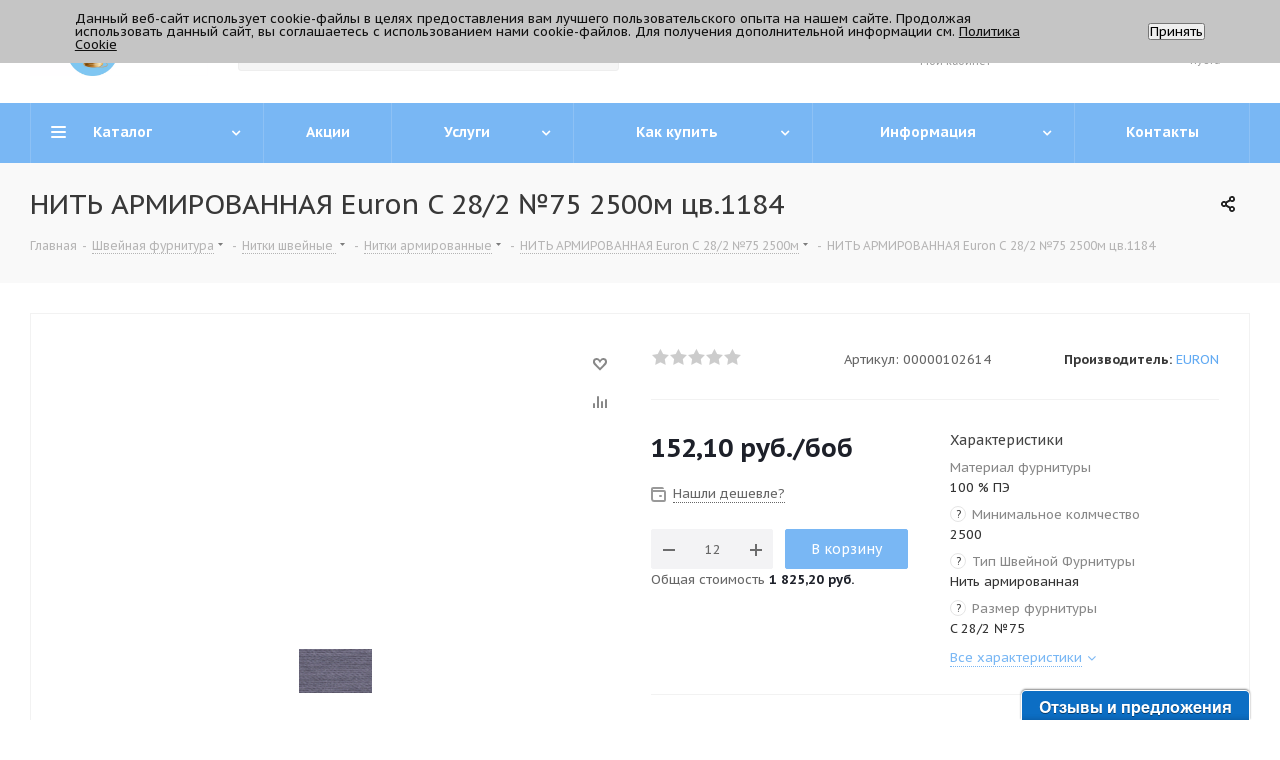

--- FILE ---
content_type: text/html; charset=UTF-8
request_url: https://trikatushki.ru/product/NIT-APMIPOBANNAY-Euron-C-28-2-75-2500m-cv-1184
body_size: 58379
content:
<!DOCTYPE html>
<html xmlns="http://www.w3.org/1999/xhtml" xml:lang="ru" lang="ru" >
<head>
	<title>НИТЬ АРМИРОВАННАЯ Euron C 28/2 №75 2500м цв.1184 от магазина ТриКатушки</title>
	<meta name="viewport" content="initial-scale=1.0, width=device-width" />
	<meta name="HandheldFriendly" content="true" />
	<meta name="yes" content="yes" />
	<meta name="apple-mobile-web-app-status-bar-style" content="black" />
	<meta name="SKYPE_TOOLBAR" content="SKYPE_TOOLBAR_PARSER_COMPATIBLE" />
	<meta http-equiv="Content-Type" content="text/html; charset=UTF-8" />
<meta name="keywords" content="НИТЬ АРМИРОВАННАЯ Euron C 28/2 №75 2500м цв.1184, НИТЬ АРМИРОВАННАЯ Euron C 28/2 №75 2500м цв.1184 оптом, купить НИТЬ АРМИРОВАННАЯ Euron C 28/2 №75 2500м цв.1184, НИТЬ АРМИРОВАННАЯ Euron C 28/2 №75 2500м цв.1184 купить оптом ,приобрести НИТЬ АРМИРОВАННАЯ Euron C 28/2 №75 2500м цв.1184, НИТЬ АРМИРОВАННАЯ Euron C 28/2 №75 2500м цв.1184 в различных цветах, НИТЬ АРМИРОВАННАЯ Euron C 28/2 №75 2500м цв.1184 от дистрибьютора" />
<meta name="description" content="НИТЬ АРМИРОВАННАЯ Euron C 28/2 №75 2500м цв.1184 вы можете купить оптом и в розницу в магазине ТриКатушки.
НИТЬ АРМИРОВАННАЯ Euron C 28/2 №75 2500м цв.1184
EURON С — полиэфирный стержень филаментных нитей с оплеткой полиэфирного штапельного волокна. 100% ПЭ. 

Высококачественные швейные нитки элитного класса. Благодаря передовым технологиям, оптимальной комбинации структуры и состава ниток, высоким показателям прочности, дают возможность эффективного использования в применении на современном высокоскоростном оборудовании. 

• равномерность, прочность 
• оптимальное качество шва 
• широкий ассортимент цветовой гаммы и толщины
Артикул - C 28/2
Торговый № - No 75 
Намотка - 2500 м 
Teкс - 21.1x2
Разрывная нагрузка, сН - 1750
Номер игл - 80-100

Cфера использования:
Плотные ткани (также ткани с пропитками); верхняя женская, мужская одежда; спецодежда (рабочая, военная); чехлы, спальные мешки." />
<script data-skip-moving="true">(function(w, d, n) {var cl = "bx-core";var ht = d.documentElement;var htc = ht ? ht.className : undefined;if (htc === undefined || htc.indexOf(cl) !== -1){return;}var ua = n.userAgent;if (/(iPad;)|(iPhone;)/i.test(ua)){cl += " bx-ios";}else if (/Android/i.test(ua)){cl += " bx-android";}cl += (/(ipad|iphone|android|mobile|touch)/i.test(ua) ? " bx-touch" : " bx-no-touch");cl += w.devicePixelRatio && w.devicePixelRatio >= 2? " bx-retina": " bx-no-retina";var ieVersion = -1;if (/AppleWebKit/.test(ua)){cl += " bx-chrome";}else if ((ieVersion = getIeVersion()) > 0){cl += " bx-ie bx-ie" + ieVersion;if (ieVersion > 7 && ieVersion < 10 && !isDoctype()){cl += " bx-quirks";}}else if (/Opera/.test(ua)){cl += " bx-opera";}else if (/Gecko/.test(ua)){cl += " bx-firefox";}if (/Macintosh/i.test(ua)){cl += " bx-mac";}ht.className = htc ? htc + " " + cl : cl;function isDoctype(){if (d.compatMode){return d.compatMode == "CSS1Compat";}return d.documentElement && d.documentElement.clientHeight;}function getIeVersion(){if (/Opera/i.test(ua) || /Webkit/i.test(ua) || /Firefox/i.test(ua) || /Chrome/i.test(ua)){return -1;}var rv = -1;if (!!(w.MSStream) && !(w.ActiveXObject) && ("ActiveXObject" in w)){rv = 11;}else if (!!d.documentMode && d.documentMode >= 10){rv = 10;}else if (!!d.documentMode && d.documentMode >= 9){rv = 9;}else if (d.attachEvent && !/Opera/.test(ua)){rv = 8;}if (rv == -1 || rv == 8){var re;if (n.appName == "Microsoft Internet Explorer"){re = new RegExp("MSIE ([0-9]+[\.0-9]*)");if (re.exec(ua) != null){rv = parseFloat(RegExp.$1);}}else if (n.appName == "Netscape"){rv = 11;re = new RegExp("Trident/.*rv:([0-9]+[\.0-9]*)");if (re.exec(ua) != null){rv = parseFloat(RegExp.$1);}}}return rv;}})(window, document, navigator);</script>


<link href="https://fonts.googleapis.com/css?family=PT+Sans+Caption:400italic,700italic,400,700&subset=latin,cyrillic-ext"  rel="stylesheet" />
<link href="/bitrix/js/ui/fonts/opensans/ui.font.opensans.min.css?16578815392320"  rel="stylesheet" />
<link href="/bitrix/js/main/popup/dist/main.popup.bundle.min.css?165787112823804"  rel="stylesheet" />
<link href="/bitrix/cache/css/s1/aspro_next/page_00856b1cbeb48b03b2c44a19a4cc4fd3/page_00856b1cbeb48b03b2c44a19a4cc4fd3_v1.css?17621796609791"  rel="stylesheet" />
<link href="/bitrix/cache/css/s1/aspro_next/default_c389fd29572e8820e81649bcdd5d34ef/default_c389fd29572e8820e81649bcdd5d34ef_v1.css?176217966057080"  rel="stylesheet" />
<link href="/bitrix/panel/main/popup.min.css?162730431321121"  rel="stylesheet" />
<link href="/bitrix/cache/css/s1/aspro_next/template_2ed0f8a4d2399bc431861ac05d0d3064/template_2ed0f8a4d2399bc431861ac05d0d3064_v1.css?17689044001198470"  data-template-style="true" rel="stylesheet" />







            <!-- Yandex.Metrika counter -->
            
            <!-- /Yandex.Metrika counter -->
                    
        
<link rel="shortcut icon" href="/favicon.ico" type="image/x-icon" />
<link rel="apple-touch-icon" sizes="180x180" href="/upload/CNext/bc1/bc11ae96eb34ce164eaa9440fc12a2b9.ico" />
<meta property="og:description" content="НИТЬ АРМИРОВАННАЯ Euron C 28/2 №75 2500м цв.1184" />
<meta property="og:image" content="https://trikatushki.ru:443/upload/iblock/90a/maacn592y46kj44kr31ofha3gv2tznfn.gif" />
<link rel="image_src" href="https://trikatushki.ru:443/upload/iblock/90a/maacn592y46kj44kr31ofha3gv2tznfn.gif"  />
<meta property="og:title" content="НИТЬ АРМИРОВАННАЯ Euron C 28/2 №75 2500м цв.1184 от магазина ТриКатушки" />
<meta property="og:type" content="website" />
<meta property="og:url" content="https://trikatushki.ru:443/product/NIT-APMIPOBANNAY-Euron-C-28-2-75-2500m-cv-1184?iswebp" />
 <style> .nca-cookiesaccept-line { box-sizing: border-box !important; margin: 0 !important; border: none !important; width: 100% !important; min-height: 10px !important; max-height: 250px !important; display: block; clear: both !important; padding: 12px !important; /* position: absolute; */ position: fixed; top: 0px !important; opacity: 1; transform: translateY(0%); z-index: 99999; } .nca-cookiesaccept-line > div { display: flex; align-items: center; } .nca-cookiesaccept-line > div > div { padding-left: 5%; padding-right: 5%; } .nca-cookiesaccept-line a { color: inherit; text-decoration:underline; } @media screen and (max-width:767px) { .nca-cookiesaccept-line > div > div { padding-left: 1%; padding-right: 1%; } } </style> <span id="nca-new-styles"></span> <span id="fit_new_css"></span> 
		<style>.amdrtsg2gf4h665c{display:none}.castBlockBanner {line-height: 38px;display: block;position:fixed;Top:0px;width:100%;background:#604BD8;height:39px;color:#ffffff;text-align:center;margin:auto; z-index: 3147483647;} </style></head>
<body class="site_s1 fill_bg_n " id="main">
            
        	<div id="panel"></div>
	
	<!--'start_frame_cache_WIklcT'-->
<!--'end_frame_cache_WIklcT'-->				<!--'start_frame_cache_basketitems-component-block'-->												<div id="ajax_basket"></div>
					<!--'end_frame_cache_basketitems-component-block'-->				
		
					
	<div class="wrapper1   basket_normal basket_fill_DARK side_LEFT catalog_icons_Y banner_auto with_fast_view mheader-v1 header-v3 regions_N fill_N footer-v4 front-vindex3 mfixed_Y mfixed_view_always title-v3 with_phones ce_cmp with_lazy store_LIST_AMOUNT">
		


		<div class="header_wrap visible-lg visible-md title-v3">
			<header id="header">
				<div class="header-v4 header-wrapper">
	<div class="logo_and_menu-row">
		<div class="logo-row">
			<div class="maxwidth-theme">
				<div class="row">
					<div class="logo-block col-md-2 col-sm-3">
						<div class="logo">
							<a href="/"><img src="/upload/CNext/62d/62da4a2018262ceef383dd9a7a8074b9.webp" alt="ТриКатушки" title="ТриКатушки" data-src="" /></a>						</div>
					</div>
										<div class="col-md-3 col-lg-3 search_wrap">
						<div class="search-block inner-table-block">
											<div class="search-wrapper">
				<div id="title-search_fixed">
					<form action="/catalog/search/" class="search">
						<div class="search-input-div">
							<input class="search-input" id="title-search-input_fixed" type="text" name="q" value="" placeholder="Поиск" size="20" maxlength="50" autocomplete="off" />
						</div>
						<div class="search-button-div">
							<button class="btn btn-search" type="submit" name="s" value="Найти"><i class="svg svg-search svg-black"></i></button>
							<span class="close-block inline-search-hide"><span class="svg svg-close close-icons"></span></span>
						</div>
					</form>
				</div>
			</div>
							</div>
					</div>
					<div class="right-icons pull-right">
						<div class="pull-right block-link">
														<!--'start_frame_cache_header-basket-with-compare-block1'-->															<div class="wrap_icon inner-table-block baskets">
										<!--noindex-->
			<a class="basket-link compare  with_price big " href="/catalog/compare.php" title="Список сравниваемых элементов">
		<span class="js-basket-block"><i class="svg inline  svg-inline-compare big" aria-hidden="true" ><svg xmlns="http://www.w3.org/2000/svg" width="21" height="21" viewBox="0 0 21 21">
  <defs>
    <style>
      .comcls-1 {
        fill: #222;
        fill-rule: evenodd;
      }
    </style>
  </defs>
  <path class="comcls-1" d="M20,4h0a1,1,0,0,1,1,1V21H19V5A1,1,0,0,1,20,4ZM14,7h0a1,1,0,0,1,1,1V21H13V8A1,1,0,0,1,14,7ZM8,1A1,1,0,0,1,9,2V21H7V2A1,1,0,0,1,8,1ZM2,9H2a1,1,0,0,1,1,1V21H1V10A1,1,0,0,1,2,9ZM0,0H1V1H0V0ZM0,0H1V1H0V0Z"/>
</svg>
</i><span class="title dark_link">Сравнение</span><span class="count">0</span></span>
	</a>
	<!--/noindex-->											</div>
																		<!-- noindex -->
											<div class="wrap_icon inner-table-block baskets">
											<a rel="nofollow" class="basket-link delay with_price big " href="/basket/#delayed" title="Список отложенных товаров пуст">
							<span class="js-basket-block">
								<i class="svg inline  svg-inline-wish big" aria-hidden="true" ><svg xmlns="http://www.w3.org/2000/svg" width="22.969" height="21" viewBox="0 0 22.969 21">
  <defs>
    <style>
      .whcls-1 {
        fill: #222;
        fill-rule: evenodd;
      }
    </style>
  </defs>
  <path class="whcls-1" d="M21.028,10.68L11.721,20H11.339L2.081,10.79A6.19,6.19,0,0,1,6.178,0a6.118,6.118,0,0,1,5.383,3.259A6.081,6.081,0,0,1,23.032,6.147,6.142,6.142,0,0,1,21.028,10.68ZM19.861,9.172h0l-8.176,8.163H11.369L3.278,9.29l0.01-.009A4.276,4.276,0,0,1,6.277,1.986,4.2,4.2,0,0,1,9.632,3.676l0.012-.01,0.064,0.1c0.077,0.107.142,0.22,0.208,0.334l1.692,2.716,1.479-2.462a4.23,4.23,0,0,1,.39-0.65l0.036-.06L13.52,3.653a4.173,4.173,0,0,1,3.326-1.672A4.243,4.243,0,0,1,19.861,9.172ZM22,20h1v1H22V20Zm0,0h1v1H22V20Z" transform="translate(-0.031)"/>
</svg>
</i>								<span class="title dark_link">Отложенные</span>
								<span class="count">0</span>
							</span>
						</a>
											</div>
																<div class="wrap_icon inner-table-block baskets">
											<a rel="nofollow" class="basket-link basket has_prices with_price big " href="/basket/" title="Корзина пуста">
							<span class="js-basket-block">
								<i class="svg inline  svg-inline-basket big" aria-hidden="true" ><svg xmlns="http://www.w3.org/2000/svg" width="22" height="21" viewBox="0 0 22 21">
  <defs>
    <style>
      .ba_bb_cls-1 {
        fill: #222;
        fill-rule: evenodd;
      }
    </style>
  </defs>
  <path data-name="Ellipse 2 copy 6" class="ba_bb_cls-1" d="M1507,122l-0.99,1.009L1492,123l-1-1-1-9h-3a0.88,0.88,0,0,1-1-1,1.059,1.059,0,0,1,1.22-1h2.45c0.31,0,.63.006,0.63,0.006a1.272,1.272,0,0,1,1.4.917l0.41,3.077H1507l1,1v1ZM1492.24,117l0.43,3.995h12.69l0.82-4Zm2.27,7.989a3.5,3.5,0,1,1-3.5,3.5A3.495,3.495,0,0,1,1494.51,124.993Zm8.99,0a3.5,3.5,0,1,1-3.49,3.5A3.5,3.5,0,0,1,1503.5,124.993Zm-9,2.006a1.5,1.5,0,1,1-1.5,1.5A1.5,1.5,0,0,1,1494.5,127Zm9,0a1.5,1.5,0,1,1-1.5,1.5A1.5,1.5,0,0,1,1503.5,127Z" transform="translate(-1486 -111)"/>
</svg>
</i>																	<span class="wrap">
																<span class="title dark_link">Корзина<span class="count">0</span></span>
																	<span class="prices">пуста</span>
									</span>
																<span class="count">0</span>
							</span>
						</a>
											</div>
										<!-- /noindex -->
							<!--'end_frame_cache_header-basket-with-compare-block1'-->									</div>
						<div class="pull-right">
							<div class="wrap_icon inner-table-block">
								
		<!--'start_frame_cache_header-auth-block1'-->			<!-- noindex --><a rel="nofollow" title="Мой кабинет" class="personal-link dark-color animate-load" data-event="jqm" data-param-type="auth" data-param-backurl="/product/NIT-APMIPOBANNAY-Euron-C-28-2-75-2500m-cv-1184" data-name="auth" href="/personal/"><i class="svg inline big svg-inline-cabinet" aria-hidden="true" title="Мой кабинет"><svg xmlns="http://www.w3.org/2000/svg" width="21" height="21" viewBox="0 0 21 21">
  <defs>
    <style>
      .loccls-1 {
        fill: #222;
        fill-rule: evenodd;
      }
    </style>
  </defs>
  <path data-name="Rounded Rectangle 110" class="loccls-1" d="M1433,132h-15a3,3,0,0,1-3-3v-7a3,3,0,0,1,3-3h1v-2a6,6,0,0,1,6-6h1a6,6,0,0,1,6,6v2h1a3,3,0,0,1,3,3v7A3,3,0,0,1,1433,132Zm-3-15a4,4,0,0,0-4-4h-1a4,4,0,0,0-4,4v2h9v-2Zm4,5a1,1,0,0,0-1-1h-15a1,1,0,0,0-1,1v7a1,1,0,0,0,1,1h15a1,1,0,0,0,1-1v-7Zm-8,3.9v1.6a0.5,0.5,0,1,1-1,0v-1.6A1.5,1.5,0,1,1,1426,125.9Z" transform="translate(-1415 -111)"/>
</svg>
</i><span class="wrap"><span class="name">Войти</span><span class="title">Мой кабинет</span></span></a><!-- /noindex -->		<!--'end_frame_cache_header-auth-block1'-->
								</div>
						</div>
													<div class="pull-right">
								<div class="wrap_icon inner-table-block">
									<div class="phone-block">
																					<div class="phone with_dropdown">
				<i class="svg svg-phone"></i>
				<a rel="nofollow" href="tel:+74996435020">+7 499 643-50-20</a>
									<div class="dropdown scrollbar">
						<div class="wrap">
																							<div class="more_phone">
								    <a  rel="nofollow" href="tel:+79250645551">+7 925 064-55-51<span>ПН - ПТ 10:00 - 19:00 </span></a>
								</div>
													</div>
					</div>
							</div>
																										</div>
								</div>
							</div>
											</div>
				</div>
			</div>
		</div>	</div>
	<div class="menu-row middle-block bgcolored">
		<div class="maxwidth-theme">
			<div class="row">
				<div class="col-md-12">
					<div class="menu-only">
						<nav class="mega-menu sliced">
										<div class="table-menu ">
		<table>
			<tr>
									
										<td class="menu-item unvisible dropdown catalog wide_menu  ">
						<div class="wrap">
							<a class="dropdown-toggle" href="/catalog/">
								<div>
																		Каталог									<div class="line-wrapper"><span class="line"></span></div>
								</div>
							</a>
															<span class="tail"></span>
								<div class="dropdown-menu ">
									
										<div class="customScrollbar scrollbar">
											<ul class="menu-wrapper " >
																																																			<li class="dropdown-submenu   has_img parent-items">
																																					<div class="menu_img"><img data-lazyload class="lazyload" src="[data-uri]" data-src="/upload/resize_cache/iblock/a6e/60_60_1/a6ef0faf29fced77067901261fbacd00.jpg" alt="Оборудование для установки швейной фурнитуры" title="Оборудование для установки швейной фурнитуры" /></div>
										<a href="/catalog/oborudovanie-dlya-ustanovki-shveynoy-furnitury" title="Оборудование для установки швейной фурнитуры"><span class="name">Оборудование для установки швейной фурнитуры</span><span class="arrow"><i></i></span></a>
															<ul class="dropdown-menu toggle_menu">
																	<li class="menu-item   ">
							<a href="/catalog/press-dlya-ustanovki-furnitury" title="Пресс для установки фурнитуры"><span class="name">Пресс для установки фурнитуры</span></a>
													</li>
																	<li class="menu-item   ">
							<a href="/catalog/Proboyniki-i-vyrubki-podstavki-" title="Пробойники и вырубки, подставки"><span class="name">Пробойники и вырубки, подставки</span></a>
													</li>
																	<li class="menu-item   ">
							<a href="/catalog/nasadki-dlya-pressov" title="Насадки для прессов"><span class="name">Насадки для прессов</span></a>
													</li>
																	<li class="menu-item   ">
							<a href="/catalog/dyrokoly" title="Дыроколы"><span class="name">Дыроколы</span></a>
													</li>
																	<li class="menu-item   ">
							<a href="/catalog/zapchasti-i-prinadlezhnosti-dlya-pressov" title="Запчасти и Принадлежности на пресса"><span class="name">Запчасти и Принадлежности на пресса</span></a>
													</li>
																	<li class="menu-item   ">
							<a href="/catalog/nabory-dlya-ustanovki-shveynoy-furnitury" title="Наборы для установки швейной фурнитуры"><span class="name">Наборы для установки швейной фурнитуры</span></a>
													</li>
																	<li class="menu-item   ">
							<a href="/catalog/ruchnoy-instrument-dlya-ustanovki-shveynoy-furnitury" title="Ручной инструмент для установки швейной фурнитуры"><span class="name">Ручной инструмент для установки швейной фурнитуры</span></a>
													</li>
																	<li class="menu-item   ">
							<a href="/catalog/kompressory-i-kompletuyushchie" title="Компрессоры и комплетующие"><span class="name">Компрессоры и комплетующие</span></a>
													</li>
														</ul>
																																														</li>
																																																			<li class="dropdown-submenu   has_img parent-items">
																																					<div class="menu_img"><img data-lazyload class="lazyload" src="[data-uri]" data-src="/upload/resize_cache/iblock/cb5/60_60_1/cb55bd34c03e3c59081822b25e39942d.jpg" alt="Металлофурнитура для одежды и сумок" title="Металлофурнитура для одежды и сумок" /></div>
										<a href="/catalog/metallofurnitura-dlya-odezhdy%20" title="Металлофурнитура для одежды и сумок"><span class="name">Металлофурнитура для одежды и сумок</span><span class="arrow"><i></i></span></a>
															<ul class="dropdown-menu toggle_menu">
																	<li class="menu-item   ">
							<a href="/catalog/knopka-dlya-odezhdy" title="Кнопка для одежды"><span class="name">Кнопка для одежды</span></a>
													</li>
																	<li class="menu-item   ">
							<a href="/catalog/lyuversy-dlya-odezhdy" title="Люверсы для одежды"><span class="name">Люверсы для одежды</span></a>
													</li>
																	<li class="menu-item   ">
							<a href="/catalog/zagotovka-dlya-obtyazhki-pugovits" title="Заготовка для обтяжки пуговиц"><span class="name">Заготовка для обтяжки пуговиц</span></a>
													</li>
																	<li class="menu-item   ">
							<a href="/catalog/kholniteny" title="Хольнитены"><span class="name">Хольнитены</span></a>
													</li>
																	<li class="menu-item   ">
							<a href="/catalog/pugovitsy-dzhinsovye" title="Пуговицы джинсовые"><span class="name">Пуговицы джинсовые</span></a>
													</li>
																	<li class="menu-item   ">
							<a href="/catalog/Furnitura-dlya-obuvi" title="Фурнитура для обуви"><span class="name">Фурнитура для обуви</span></a>
													</li>
																	<li class="menu-item   ">
							<a href="/catalog/dekorativnye-furnitura" title="Декоративные фурнитура"><span class="name">Декоративные фурнитура</span></a>
													</li>
																	<li class="menu-item   ">
							<a href="/catalog/zastezhki-dlya-beysbolki" title="Застежки для бейсболки"><span class="name">Застежки для бейсболки</span></a>
													</li>
																	<li class="menu-item   ">
							<a href="/catalog/karabiny-dlya-sumok" title="Карабины для сумок"><span class="name">Карабины для сумок</span></a>
													</li>
																	<li class="menu-item   ">
							<a href="/catalog/klipsy-dlya-podtyazhek" title="Клипсы для подтяжек"><span class="name">Клипсы для подтяжек</span></a>
													</li>
																	<li class="menu-item collapsed  ">
							<a href="/catalog/koltso-metallicheskoe" title="Кольцо металлическое"><span class="name">Кольцо металлическое</span></a>
													</li>
																	<li class="menu-item collapsed  ">
							<a href="/catalog/kryuchki-dlya-odezhdy" title="Крючки для одежды"><span class="name">Крючки для одежды</span></a>
													</li>
																	<li class="menu-item collapsed  ">
							<a href="/catalog/polukoltso-metallicheskoe" title="Полукольцо металлическое"><span class="name">Полукольцо металлическое</span></a>
													</li>
																	<li class="menu-item collapsed  ">
							<a href="/catalog/pryazhki-dlya-kombinezona" title="Пряжки для комбинезона"><span class="name">Пряжки для комбинезона</span></a>
													</li>
																	<li class="menu-item collapsed  ">
							<a href="/catalog/ramka-metallicheskaya" title="Рамка металлическая"><span class="name">Рамка металлическая</span></a>
													</li>
																	<li class="menu-item collapsed  ">
							<a href="/catalog/ugolok-metallicheskiy" title="Уголок металлический"><span class="name">Уголок металлический</span></a>
													</li>
																	<li class="menu-item collapsed  ">
							<a href="/catalog/tsepochka-veshalka" title="Цепочка - вешалка"><span class="name">Цепочка - вешалка</span></a>
													</li>
																	<li class="menu-item collapsed  ">
							<a href="/catalog/tsep-dekorativnaya" title="Цепь декоративная"><span class="name">Цепь декоративная</span></a>
													</li>
																	<li class="menu-item collapsed  ">
							<a href="/catalog/shlyevka-metallicheskaya-pryazhka-regulirovochnaya-" title="Шлёвка металлическая ( пряжка регулировочная )"><span class="name">Шлёвка металлическая ( пряжка регулировочная )</span></a>
													</li>
																	<li class="menu-item collapsed  ">
							<a href="/catalog/businy-zhemchuzhina-na-shipakh" title="Бусины ( Жемчужина ) на шипах"><span class="name">Бусины ( Жемчужина ) на шипах</span></a>
													</li>
																<li><span class="colored more_items with_dropdown">Ещё</span></li>
									</ul>
																																														</li>
																																																			<li class="dropdown-submenu   has_img parent-items">
																																					<div class="menu_img"><img data-lazyload class="lazyload" src="[data-uri]" data-src="/upload/resize_cache/iblock/4d6/60_60_1/4d6a6d69403355d49f08bf6e02aea66d.jpg" alt="Швейная фурнитура" title="Швейная фурнитура" /></div>
										<a href="/catalog/shveynaya-furnitura" title="Швейная фурнитура"><span class="name">Швейная фурнитура</span><span class="arrow"><i></i></span></a>
															<ul class="dropdown-menu toggle_menu">
																	<li class="menu-item   ">
							<a href="/catalog/nitki-shveynye-" title="Нитки швейные "><span class="name">Нитки швейные </span></a>
													</li>
																	<li class="menu-item   ">
							<a href="/catalog/plastikovaya-furnitura" title="Пластиковая фурнитура для сумок и одежды"><span class="name">Пластиковая фурнитура для сумок и одежды</span></a>
													</li>
																	<li class="menu-item   ">
							<a href="/catalog/molniya-dlya-odezhdy" title="Молния для одежды"><span class="name">Молния для одежды</span></a>
													</li>
																	<li class="menu-item   ">
							<a href="/catalog/lenty-tesmy-shnury-pautinka" title="Ленты,Тесьмы,Косая бейка,Кант,Перья,Кружево"><span class="name">Ленты,Тесьмы,Косая бейка,Кант,Перья,Кружево</span></a>
													</li>
																	<li class="menu-item   ">
							<a href="/catalog/pugovitsy" title="Пуговицы пришивные"><span class="name">Пуговицы пришивные</span></a>
													</li>
																	<li class="menu-item   ">
							<a href="/catalog/rezinka-dlya-odezhdy" title="Резинка для одежды"><span class="name">Резинка для одежды</span></a>
													</li>
																	<li class="menu-item   ">
							<a href="/catalog/furnitura-dlya-belya" title="Фурнитура для шитья нижнего белья"><span class="name">Фурнитура для шитья нижнего белья</span></a>
													</li>
																	<li class="menu-item   ">
							<a href="/catalog/stropa-tekstilnaya-sumochnaya-lenta-remennaya-" title="Стропа текстильная (сумочная, лента ременная )"><span class="name">Стропа текстильная (сумочная, лента ременная )</span></a>
													</li>
																	<li class="menu-item   ">
							<a href="/catalog/shnury-dlya-odezhdy" title="Шнуры для одежды"><span class="name">Шнуры для одежды</span></a>
													</li>
																	<li class="menu-item   ">
							<a href="/catalog/markirovka-odezhdy" title="Материалы для упаковки и маркировки одежды (Микропломбы , пакеты , этикетки и др..)"><span class="name">Материалы для упаковки и маркировки одежды (Микропломбы , пакеты , этикетки и др..)</span></a>
													</li>
																	<li class="menu-item collapsed  ">
							<a href="/catalog/nashivki-termoapplikatsiya" title="Нашивки,Термоаппликация"><span class="name">Нашивки,Термоаппликация</span></a>
													</li>
																	<li class="menu-item collapsed  ">
							<a href="/catalog/podplechiki-dlya-odezhdy" title="Подплечики для одежды"><span class="name">Подплечики для одежды</span></a>
													</li>
																<li><span class="colored more_items with_dropdown">Ещё</span></li>
									</ul>
																																														</li>
																																																			<li class="dropdown-submenu   has_img parent-items">
																																					<div class="menu_img"><img data-lazyload class="lazyload" src="[data-uri]" data-src="/upload/resize_cache/iblock/0d3/60_60_1/0d378a7a8c1ba37970d780da72c84b7d.jpg" alt="Ткани оптом (от рулона)" title="Ткани оптом (от рулона)" /></div>
										<a href="/catalog/tkani-optom-ot-rulona" title="Ткани оптом (от рулона)"><span class="name">Ткани оптом (от рулона)</span><span class="arrow"><i></i></span></a>
															<ul class="dropdown-menu toggle_menu">
																	<li class="menu-item   ">
							<a href="/catalog/bluzochno-platelnye-tkani-" title="Блузочно - Плательные ткани "><span class="name">Блузочно - Плательные ткани </span></a>
													</li>
																	<li class="menu-item   ">
							<a href="/catalog/kostyumnye-tkani" title="Костюмные ткани"><span class="name">Костюмные ткани</span></a>
													</li>
																	<li class="menu-item   ">
							<a href="/catalog/kurtochnye-i-sumochnye-tkani" title="Курточные  и  Сумочные ткани"><span class="name">Курточные  и  Сумочные ткани</span></a>
													</li>
																	<li class="menu-item   ">
							<a href="/catalog/kamuflirovannye-tkani" title="Камуфлированные ткани"><span class="name">Камуфлированные ткани</span></a>
													</li>
																	<li class="menu-item   ">
							<a href="/catalog/vorsovaya-tkan" title="Ворсовая ткань"><span class="name">Ворсовая ткань</span></a>
													</li>
																	<li class="menu-item   ">
							<a href="/catalog/dekorativnye-tkani-" title="Декоративные ткани "><span class="name">Декоративные ткани </span></a>
													</li>
																	<li class="menu-item   ">
							<a href="/catalog/zamsha-kozha-" title="Замша , Кожа "><span class="name">Замша , Кожа </span></a>
													</li>
																	<li class="menu-item   ">
							<a href="/catalog/mebelnye-tkani" title="Мебельные ткани"><span class="name">Мебельные ткани</span></a>
													</li>
																	<li class="menu-item   ">
							<a href="/catalog/netkannye-materialy" title="Нетканные материалы"><span class="name">Нетканные материалы</span></a>
													</li>
																	<li class="menu-item   ">
							<a href="/catalog/podkladochnaya-tkan" title="Подкладочная ткань"><span class="name">Подкладочная ткань</span></a>
													</li>
																	<li class="menu-item collapsed  ">
							<a href="/catalog/smesovye-tkani-t-s-tkani-dlya-spets-odezhdy" title="Смесовые ткани  (Т/С), ткани для спец.одежды"><span class="name">Смесовые ткани  (Т/С), ткани для спец.одежды</span></a>
													</li>
																	<li class="menu-item collapsed  ">
							<a href="/catalog/trikotazhnye-tkani" title="Трикотажные Ткани"><span class="name">Трикотажные Ткани</span></a>
													</li>
																	<li class="menu-item collapsed  ">
							<a href="/catalog/shtornye-tkani-" title="Шторные  ткани "><span class="name">Шторные  ткани </span></a>
													</li>
																	<li class="menu-item collapsed  ">
							<a href="/catalog/tkani-na-otrez-ot1-metra-" title="Ткани на отрез (от1 метра )"><span class="name">Ткани на отрез (от1 метра )</span></a>
													</li>
																<li><span class="colored more_items with_dropdown">Ещё</span></li>
									</ul>
																																														</li>
																																																			<li class="dropdown-submenu   has_img parent-items">
																																					<div class="menu_img"><img data-lazyload class="lazyload" src="[data-uri]" data-src="/upload/resize_cache/iblock/921/60_60_1/921c7872f1586346c2c2dfb519214b28.jpg" alt="Швейное оборудование и Запчасти" title="Швейное оборудование и Запчасти" /></div>
										<a href="/catalog/SHveynoe-oborudovanie" title="Швейное оборудование и Запчасти"><span class="name">Швейное оборудование и Запчасти</span><span class="arrow"><i></i></span></a>
															<ul class="dropdown-menu toggle_menu">
																	<li class="menu-item   ">
							<a href="/catalog/Promyshlennye-shveynye-mashiny" title="Промышленные швейные машины"><span class="name">Промышленные швейные машины</span></a>
													</li>
																	<li class="menu-item   ">
							<a href="/catalog/Zapchasti--dlya-promyshlennnyh-shveynyh-mashin" title="Запчасти для промышленнных швейных машин   "><span class="name">Запчасти для промышленнных швейных машин   </span></a>
													</li>
																	<li class="menu-item   ">
							<a href="/catalog/Maslo-dlya-shveynyh-mashin" title="Масло для швейных машин"><span class="name">Масло для швейных машин</span></a>
													</li>
																	<li class="menu-item   ">
							<a href="/catalog/zapchasti-dlya-bitovih-shveynih-mashin" title="Запчасти для  бытовых швейных машин"><span class="name">Запчасти для  бытовых швейных машин</span></a>
													</li>
																	<li class="menu-item   ">
							<a href="/catalog/Oborudovanie-dlya-vlazhno-teplovoy-obrabotki" title="Оборудование и запчасти для влажно-тепловой обработки"><span class="name">Оборудование и запчасти для влажно-тепловой обработки</span></a>
													</li>
																	<li class="menu-item   ">
							<a href="/catalog/Paskroynoe-oborudovanie" title="Раскройное оборудование"><span class="name">Раскройное оборудование</span></a>
													</li>
																	<li class="menu-item   ">
							<a href="/catalog/igly-dlya-shveynykh-mashin-" title="Иглы для швейных машин "><span class="name">Иглы для швейных машин </span></a>
													</li>
																	<li class="menu-item   ">
							<a href="/catalog/svetilniki" title="Светильники для швейных машин "><span class="name">Светильники для швейных машин </span></a>
													</li>
														</ul>
																																														</li>
																																																			<li class="dropdown-submenu   has_img parent-items">
																																					<div class="menu_img"><img data-lazyload class="lazyload" src="[data-uri]" data-src="/upload/resize_cache/iblock/876/60_60_1/876f31cd6f201d59504f5ca807712e2b.png" alt="Клепальные машины Presmak" title="Клепальные машины Presmak" /></div>
										<a href="/catalog/Klepalnye-mashiny-Presmak" title="Клепальные машины Presmak"><span class="name">Клепальные машины Presmak</span><span class="arrow"><i></i></span></a>
															<ul class="dropdown-menu toggle_menu">
																	<li class="menu-item   ">
							<a href="/catalog/klepalnyy-press" title="Клепальный пресс"><span class="name">Клепальный пресс</span></a>
													</li>
																	<li class="menu-item   ">
							<a href="/catalog/Orbitalnaya-klepalnye-mashiny" title="Орбитальная клепальные машины"><span class="name">Орбитальная клепальные машины</span></a>
													</li>
														</ul>
																																														</li>
																																																			<li class="dropdown-submenu   has_img parent-items">
																																					<div class="menu_img"><img data-lazyload class="lazyload" src="[data-uri]" data-src="/upload/resize_cache/iblock/834/60_60_1/834c645faf886eda37f482eb62efa6d3.png" alt="Швейные принадлежности" title="Швейные принадлежности" /></div>
										<a href="/catalog/prinadlegnosti-dlya-shitya" title="Швейные принадлежности"><span class="name">Швейные принадлежности</span><span class="arrow"><i></i></span></a>
															<ul class="dropdown-menu toggle_menu">
																	<li class="menu-item   ">
							<a href="/catalog/mel-portnovskiy" title="Мел портновский"><span class="name">Мел портновский</span></a>
													</li>
																	<li class="menu-item   ">
							<a href="/catalog/kalka-dlya-kroya" title="Калька для кроя"><span class="name">Калька для кроя</span></a>
													</li>
																	<li class="menu-item   ">
							<a href="/catalog/lineyki-i-lekalo" title="Линейки и Лекало"><span class="name">Линейки и Лекало</span></a>
													</li>
																	<li class="menu-item   ">
							<a href="/catalog/naperstok" title="Наперстки, игольницы"><span class="name">Наперстки, игольницы</span></a>
													</li>
																	<li class="menu-item   ">
							<a href="/catalog/nognitsi" title="Ножницы для ткани"><span class="name">Ножницы для ткани</span></a>
													</li>
																	<li class="menu-item   ">
							<a href="/catalog/bulavki-1520" title="Булавки"><span class="name">Булавки</span></a>
													</li>
																	<li class="menu-item   ">
							<a href="/catalog/vsparivatel" title="Вспарыватель( Распарыватель )"><span class="name">Вспарыватель( Распарыватель )</span></a>
													</li>
																	<li class="menu-item   ">
							<a href="/catalog/zagim-dlya-tkani" title="Зажим для ткани"><span class="name">Зажим для ткани</span></a>
													</li>
																	<li class="menu-item   ">
							<a href="/catalog/igli" title="Иглы для ручного шитья"><span class="name">Иглы для ручного шитья</span></a>
													</li>
																	<li class="menu-item   ">
							<a href="/catalog/kolodka-dlya-portnogo" title="Колодка для  портного "><span class="name">Колодка для  портного </span></a>
													</li>
																	<li class="menu-item collapsed  ">
							<a href="/catalog/manikeni-portnovskie" title="Манекены портновские "><span class="name">Манекены портновские </span></a>
													</li>
																	<li class="menu-item collapsed  ">
							<a href="/catalog/maslo-smazochnoe-bitovoe" title="Масло для универсальное смазочное "><span class="name">Масло для универсальное смазочное </span></a>
													</li>
																	<li class="menu-item collapsed  ">
							<a href="/catalog/santimetri" title="Сантиметры"><span class="name">Сантиметры</span></a>
													</li>
																	<li class="menu-item collapsed  ">
							<a href="/catalog/termokleevoy-pistolet" title="Термоклеевой пистолет"><span class="name">Термоклеевой пистолет</span></a>
													</li>
																	<li class="menu-item collapsed  ">
							<a href="/catalog/himikati" title="ПЯТНОВЫВОДИТЕЛИ"><span class="name">ПЯТНОВЫВОДИТЕЛИ</span></a>
													</li>
																	<li class="menu-item collapsed  ">
							<a href="/catalog/shilo" title="Шило портновское "><span class="name">Шило портновское </span></a>
													</li>
																	<li class="menu-item collapsed  ">
							<a href="/catalog/prinadlegnosti-dlya-shitya-raznie" title="Принадлежности для шитья разные "><span class="name">Принадлежности для шитья разные </span></a>
													</li>
																	<li class="menu-item collapsed  ">
							<a href="/catalog/nabory-dlya-shitya-i-vyshivaniya-" title="Наборы для шитья и вышивания "><span class="name">Наборы для шитья и вышивания </span></a>
													</li>
																	<li class="menu-item collapsed  ">
							<a href="/catalog/shpulya-dlya-bytovykh-shveynykh-mashin-" title="Шпулька для бытовых швейных машин  "><span class="name">Шпулька для бытовых швейных машин  </span></a>
													</li>
																<li><span class="colored more_items with_dropdown">Ещё</span></li>
									</ul>
																																														</li>
																																																			<li class="dropdown-submenu   has_img parent-items">
																																					<div class="menu_img"><img data-lazyload class="lazyload" src="[data-uri]" data-src="/upload/resize_cache/iblock/30b/60_60_1/30b1a3987db571803a98b8865491ecbb.jpg" alt="Фурнитура и оборудование обтяжки для мягкой мебели" title="Фурнитура и оборудование обтяжки для мягкой мебели" /></div>
										<a href="/catalog/furnitura-i-oborudovanie-obtyazhki-dlya-myagkoy-mebeli" title="Фурнитура и оборудование обтяжки для мягкой мебели"><span class="name">Фурнитура и оборудование обтяжки для мягкой мебели</span><span class="arrow"><i></i></span></a>
															<ul class="dropdown-menu toggle_menu">
																	<li class="menu-item   ">
							<a href="/catalog/zagotovki-dlya-obtyazhki-pugovitsy-kapsuly" title="Заготовки для обтяжки пуговицы (капсулы)"><span class="name">Заготовки для обтяжки пуговицы (капсулы)</span></a>
													</li>
																	<li class="menu-item   ">
							<a href="/catalog/lenta-dlya-utyazhki-mebeli" title="Лента для утяжки мебели"><span class="name">Лента для утяжки мебели</span></a>
													</li>
																	<li class="menu-item   ">
							<a href="/catalog/oborudovanie-dlya-karetnoy-styazhki" title="Оборудование для каретной стяжки"><span class="name">Оборудование для каретной стяжки</span></a>
													</li>
																	<li class="menu-item   ">
							<a href="/catalog/mebelnaya-furnitura-" title="Фурнитура для корпусной мебели"><span class="name">Фурнитура для корпусной мебели</span></a>
													</li>
																	<li class="menu-item   ">
							<a href="/catalog/molding-mebelnyy" title="Молдинг мебельный"><span class="name">Молдинг мебельный</span></a>
													</li>
																	<li class="menu-item   ">
							<a href="/catalog/mebelnaya-lenta-dlya-divanov-i-kresel-" title="Мебельная лента для диванов и кресел "><span class="name">Мебельная лента для диванов и кресел </span></a>
													</li>
																	<li class="menu-item   ">
							<a href="/catalog/pugovitsa-mebelnaya" title="Пуговица мебельная"><span class="name">Пуговица мебельная</span></a>
													</li>
																	<li class="menu-item   ">
							<a href="/catalog/mebelnyy-stepler-pnevmaticheskiy" title="Мебельный степлер пневматический"><span class="name">Мебельный степлер пневматический</span></a>
													</li>
														</ul>
																																														</li>
																																																			<li class="dropdown-submenu   has_img parent-items">
																																					<div class="menu_img"><img data-lazyload class="lazyload" src="[data-uri]" data-src="/upload/resize_cache/iblock/2fe/60_60_1/2fe85a5ea9236e324a410a92e6d3f134.gif" alt="Клеевые материалы" title="Клеевые материалы" /></div>
										<a href="/catalog/kleevye-materialy" title="Клеевые материалы"><span class="name">Клеевые материалы</span><span class="arrow"><i></i></span></a>
															<ul class="dropdown-menu toggle_menu">
																	<li class="menu-item   ">
							<a href="/catalog/dublerin-kleevoy-dlya-tkani" title="Дублерин клеевой для ткани "><span class="name">Дублерин клеевой для ткани </span></a>
													</li>
																	<li class="menu-item   ">
							<a href="/catalog/bortovaya-tkan" title="Бортовая ткань"><span class="name">Бортовая ткань</span></a>
													</li>
																	<li class="menu-item   ">
							<a href="/catalog/flizelin-" title="Флизелин клеевой для ткани"><span class="name">Флизелин клеевой для ткани</span></a>
													</li>
																	<li class="menu-item   ">
							<a href="/catalog/pautinka-kleevye-lenty" title="Паутинка, клеевые ленты и тп."><span class="name">Паутинка, клеевые ленты и тп.</span></a>
													</li>
														</ul>
																																														</li>
																																																			<li class="dropdown-submenu   has_img parent-items">
																																					<div class="menu_img"><img data-lazyload class="lazyload" src="[data-uri]" data-src="/upload/resize_cache/iblock/e2a/60_60_1/e2a2fd7a722c143abeadd3b0d5cad836.jpg" alt="Все для рукоделия" title="Все для рукоделия" /></div>
										<a href="/catalog/vse-dlya-rukodeliya" title="Все для рукоделия"><span class="name">Все для рукоделия</span><span class="arrow"><i></i></span></a>
															<ul class="dropdown-menu toggle_menu">
																	<li class="menu-item   ">
							<a href="/catalog/biser-businy-paetki-strazy" title="Бисер,Бусины,Паетки,Стразы"><span class="name">Бисер,Бусины,Паетки,Стразы</span></a>
													</li>
																	<li class="menu-item   ">
							<a href="/catalog/Nabor-dlya-rukodeliya" title="Набор для рукоделия"><span class="name">Набор для рукоделия</span></a>
													</li>
																	<li class="menu-item   ">
							<a href="/catalog/fetr" title="Фетр листовой "><span class="name">Фетр листовой </span></a>
													</li>
														</ul>
																																														</li>
																																																			<li class="dropdown-submenu   has_img parent-items">
																																					<div class="menu_img"><img data-lazyload class="lazyload" src="[data-uri]" data-src="/upload/resize_cache/iblock/be2/60_60_1/be286555e07d3a5ae5a5a4ca4c5bfc1b.jpg" alt="Распродажа, Акции" title="Распродажа, Акции" /></div>
										<a href="/catalog/rasprodazha-aktsii" title="Распродажа, Акции"><span class="name">Распродажа, Акции</span><span class="arrow"><i></i></span></a>
															<ul class="dropdown-menu toggle_menu">
																	<li class="menu-item   ">
							<a href="/catalog/tkani-rasprodazha-ostatkov" title="Ткани Распродажа  остатков"><span class="name">Ткани Распродажа  остатков</span></a>
													</li>
														</ul>
																																														</li>
																																																			<li class="dropdown-submenu   has_img parent-items">
																																					<div class="menu_img"><img data-lazyload class="lazyload" src="[data-uri]" data-src="/upload/resize_cache/iblock/249/60_60_1/2491a12fd51275728f899c2f19f43490.jpg" alt="Тентовая фурнитура" title="Тентовая фурнитура" /></div>
										<a href="/catalog/tentovaya-furnitura" title="Тентовая фурнитура"><span class="name">Тентовая фурнитура</span><span class="arrow"><i></i></span></a>
															<ul class="dropdown-menu toggle_menu">
																	<li class="menu-item   ">
							<a href="/catalog/instrument-dlya-ustanovki-lyuversov" title="Инструмент для установки люверсов"><span class="name">Инструмент для установки люверсов</span></a>
													</li>
																	<li class="menu-item   ">
							<a href="/catalog/komplektuyushchie-karkasov-tentov" title="Комплектующие каркасов тентов"><span class="name">Комплектующие каркасов тентов</span></a>
													</li>
																	<li class="menu-item   ">
							<a href="/catalog/lyuversy-dlya-tentov" title="Люверсы для тентов"><span class="name">Люверсы для тентов</span></a>
													</li>
																	<li class="menu-item   ">
							<a href="/catalog/nakonechnik-dlya-trosa" title="Наконечник для троса"><span class="name">Наконечник для троса</span></a>
													</li>
																	<li class="menu-item   ">
							<a href="/catalog/skoby-dlya-tentov" title="Скобы для тентов"><span class="name">Скобы для тентов</span></a>
													</li>
														</ul>
																																														</li>
																																																			<li class="dropdown-submenu   has_img parent-items">
																																					<div class="menu_img"><img data-lazyload class="lazyload" src="[data-uri]" data-src="/upload/resize_cache/iblock/58f/60_60_1/58f8e962719a306622b9d06e7b65eda6.jpg" alt="Инструменты для работы с кожей" title="Инструменты для работы с кожей" /></div>
										<a href="/catalog/instrumenty-dlya-raboty-s-kozhey" title="Инструменты для работы с кожей"><span class="name">Инструменты для работы с кожей</span><span class="arrow"><i></i></span></a>
															<ul class="dropdown-menu toggle_menu">
																	<li class="menu-item   ">
							<a href="/catalog/krizer-razmetchik-parallelnyy" title="Кризер разметчик параллельный"><span class="name">Кризер разметчик параллельный</span></a>
													</li>
																	<li class="menu-item   ">
							<a href="/catalog/vint-dlya-remnya" title="Винт для ремня"><span class="name">Винт для ремня</span></a>
													</li>
																	<li class="menu-item   ">
							<a href="/catalog/kanavkorez" title="Канавкорез"><span class="name">Канавкорез</span></a>
													</li>
																	<li class="menu-item   ">
							<a href="/catalog/koburnaya-knopka-vint" title="Кобурная кнопка винт"><span class="name">Кобурная кнопка винт</span></a>
													</li>
																	<li class="menu-item   ">
							<a href="/catalog/lekalo-dlya-remney" title="Лекало для ремней"><span class="name">Лекало для ремней</span></a>
													</li>
																	<li class="menu-item   ">
							<a href="/catalog/proboyniki-tortsevateli-dlya-kozhi-" title="Пробойники торцеватели для кожи  "><span class="name">Пробойники торцеватели для кожи  </span></a>
													</li>
																	<li class="menu-item   ">
							<a href="/catalog/prochie-instrumenty-dlya-kozhi-" title="Прочие инструменты для кожи "><span class="name">Прочие инструменты для кожи </span></a>
													</li>
																	<li class="menu-item   ">
							<a href="/catalog/remnerez-dlya-kozhi" title="Ремнерез для кожи"><span class="name">Ремнерез для кожи</span></a>
													</li>
																	<li class="menu-item   ">
							<a href="/catalog/sliker-dlya-kozhi" title="Сликер для кожи"><span class="name">Сликер для кожи</span></a>
													</li>
																	<li class="menu-item   ">
							<a href="/catalog/tortsbil-dlya-kozhi-" title="Торцбил для кожи "><span class="name">Торцбил для кожи </span></a>
													</li>
														</ul>
																																														</li>
																							</ul>
										</div>

									
								</div>
													</div>
					</td>
									
										<td class="menu-item unvisible    ">
						<div class="wrap">
							<a class="" href="/sale/">
								<div>
																		Акции									<div class="line-wrapper"><span class="line"></span></div>
								</div>
							</a>
													</div>
					</td>
									
										<td class="menu-item unvisible dropdown   ">
						<div class="wrap">
							<a class="dropdown-toggle" href="/services/">
								<div>
																		Услуги									<div class="line-wrapper"><span class="line"></span></div>
								</div>
							</a>
															<span class="tail"></span>
								<div class="dropdown-menu ">
									
										<div class="customScrollbar scrollbar">
											<ul class="menu-wrapper " >
																																																			<li class="    parent-items">
																																			<a href="/services/obtyazhka-pugovits-tkanyu-i-kozhey/" title="Обтяжка пуговиц тканью и кожей"><span class="name">Обтяжка пуговиц тканью и кожей</span></a>
																																														</li>
																																																			<li class="    parent-items">
																																			<a href="/services/remont-pressov-dlya-shveynoy-furnitury-/" title="Ремонт прессов для  швейной  фурнитуры "><span class="name">Ремонт прессов для  швейной  фурнитуры </span></a>
																																														</li>
																																																			<li class="    parent-items">
																																			<a href="/services/raboty/" title="Проверка насадок  на  заводской брак  "><span class="name">Проверка насадок  на  заводской брак  </span></a>
																																														</li>
																																																			<li class="    parent-items">
																																			<a href="/services/arenda-pressov/" title="Аренда  Прессов"><span class="name">Аренда  Прессов</span></a>
																																														</li>
																							</ul>
										</div>

									
								</div>
													</div>
					</td>
									
										<td class="menu-item unvisible dropdown   ">
						<div class="wrap">
							<a class="dropdown-toggle" href="/help/">
								<div>
																		Как купить									<div class="line-wrapper"><span class="line"></span></div>
								</div>
							</a>
															<span class="tail"></span>
								<div class="dropdown-menu ">
									
										<div class="customScrollbar scrollbar">
											<ul class="menu-wrapper " >
																																																			<li class="    parent-items">
																																			<a href="/help/payment/" title="Условия оплаты"><span class="name">Условия оплаты</span></a>
																																														</li>
																																																			<li class="    parent-items">
																																			<a href="/help/delivery/" title="Условия доставки"><span class="name">Условия доставки</span></a>
																																														</li>
																																																			<li class="    parent-items">
																																			<a href="/help/warranty/" title="Гарантия на товар"><span class="name">Гарантия на товар</span></a>
																																														</li>
																																																			<li class="    parent-items">
																																			<a href="/help/test/" title="Самовывоз"><span class="name">Самовывоз</span></a>
																																														</li>
																																																			<li class="    parent-items">
																																			<a href="/help/dileram/" title="Дилерам"><span class="name">Дилерам</span></a>
																																														</li>
																							</ul>
										</div>

									
								</div>
													</div>
					</td>
									
										<td class="menu-item unvisible dropdown   ">
						<div class="wrap">
							<a class="dropdown-toggle" href="/company/">
								<div>
																		Информация									<div class="line-wrapper"><span class="line"></span></div>
								</div>
							</a>
															<span class="tail"></span>
								<div class="dropdown-menu ">
									
										<div class="customScrollbar scrollbar">
											<ul class="menu-wrapper " >
																																																			<li class="    parent-items">
																																			<a href="/company/news/" title="Новости"><span class="name">Новости</span></a>
																																														</li>
																																																			<li class="    parent-items">
																																			<a href="/company/reviews/" title="Отзывы"><span class="name">Отзывы</span></a>
																																														</li>
																																																			<li class="    parent-items">
																																			<a href="/company/licenses/" title="Наши грамоты и награды"><span class="name">Наши грамоты и награды</span></a>
																																														</li>
																																																			<li class="    parent-items">
																																			<a href="/company/usloviya-vozvrata-tovara/" title="Условия возврата товара"><span class="name">Условия возврата товара</span></a>
																																														</li>
																																																			<li class="    parent-items">
																																			<a href="/company/postavshchikam.php" title="Поставщикам"><span class="name">Поставщикам</span></a>
																																														</li>
																																																			<li class="    parent-items">
																																			<a href="/include/licenses_detail.php" title="Политика конфиденциальности"><span class="name">Политика конфиденциальности</span></a>
																																														</li>
																																																			<li class="    parent-items">
																																			<a href="/company/o-kompanii-trikatushki.php" title="О компании"><span class="name">О компании</span></a>
																																														</li>
																																																			<li class="    parent-items">
																																			<a href="/company/garantiya.php" title="Гарантия"><span class="name">Гарантия</span></a>
																																														</li>
																							</ul>
										</div>

									
								</div>
													</div>
					</td>
									
										<td class="menu-item unvisible    ">
						<div class="wrap">
							<a class="" href="/contacts/">
								<div>
																		Контакты									<div class="line-wrapper"><span class="line"></span></div>
								</div>
							</a>
													</div>
					</td>
				
				<td class="menu-item dropdown js-dropdown nosave unvisible">
					<div class="wrap">
						<a class="dropdown-toggle more-items" href="#">
							<span>Ещё</span>
						</a>
						<span class="tail"></span>
						<ul class="dropdown-menu"></ul>
					</div>
				</td>

			</tr>
		</table>
	</div>
						</nav>
					</div>
				</div>
			</div>
		</div>
	</div>
	<div class="line-row visible-xs"></div>
</div>			</header>
		</div>
		


					<div id="headerfixed">
				<div class="maxwidth-theme">
	<div class="logo-row v2 row margin0 menu-row">
		<div class="inner-table-block nopadding logo-block">
			<div class="logo">
				<a href="/"><img src="/upload/CNext/263/2639d953bf1cf14f123f67175f097f1c.png" alt="ТриКатушки" title="ТриКатушки" data-src="" /></a>			</div>
		</div>
		<div class="inner-table-block menu-block">
			<div class="navs table-menu js-nav">
				<div  data-nlo="menu-fixed">				</div>			</div>
		</div>
		<div class="inner-table-block nopadding small-block">
			<div class="wrap_icon wrap_cabinet">
				
		<!--'start_frame_cache_header-auth-block2'-->			<!-- noindex --><a rel="nofollow" title="Мой кабинет" class="personal-link dark-color animate-load" data-event="jqm" data-param-type="auth" data-param-backurl="/product/NIT-APMIPOBANNAY-Euron-C-28-2-75-2500m-cv-1184" data-name="auth" href="/personal/"><i class="svg inline big svg-inline-cabinet" aria-hidden="true" title="Мой кабинет"><svg xmlns="http://www.w3.org/2000/svg" width="21" height="21" viewBox="0 0 21 21">
  <defs>
    <style>
      .loccls-1 {
        fill: #222;
        fill-rule: evenodd;
      }
    </style>
  </defs>
  <path data-name="Rounded Rectangle 110" class="loccls-1" d="M1433,132h-15a3,3,0,0,1-3-3v-7a3,3,0,0,1,3-3h1v-2a6,6,0,0,1,6-6h1a6,6,0,0,1,6,6v2h1a3,3,0,0,1,3,3v7A3,3,0,0,1,1433,132Zm-3-15a4,4,0,0,0-4-4h-1a4,4,0,0,0-4,4v2h9v-2Zm4,5a1,1,0,0,0-1-1h-15a1,1,0,0,0-1,1v7a1,1,0,0,0,1,1h15a1,1,0,0,0,1-1v-7Zm-8,3.9v1.6a0.5,0.5,0,1,1-1,0v-1.6A1.5,1.5,0,1,1,1426,125.9Z" transform="translate(-1415 -111)"/>
</svg>
</i></a><!-- /noindex -->		<!--'end_frame_cache_header-auth-block2'-->
				</div>
		</div>
									<!--'start_frame_cache_header-basket-with-compare-block2'-->														<!--noindex-->
			<a class="basket-link compare  inner-table-block nopadding big " href="/catalog/compare.php" title="Список сравниваемых элементов">
		<span class="js-basket-block"><i class="svg inline  svg-inline-compare big" aria-hidden="true" ><svg xmlns="http://www.w3.org/2000/svg" width="21" height="21" viewBox="0 0 21 21">
  <defs>
    <style>
      .comcls-1 {
        fill: #222;
        fill-rule: evenodd;
      }
    </style>
  </defs>
  <path class="comcls-1" d="M20,4h0a1,1,0,0,1,1,1V21H19V5A1,1,0,0,1,20,4ZM14,7h0a1,1,0,0,1,1,1V21H13V8A1,1,0,0,1,14,7ZM8,1A1,1,0,0,1,9,2V21H7V2A1,1,0,0,1,8,1ZM2,9H2a1,1,0,0,1,1,1V21H1V10A1,1,0,0,1,2,9ZM0,0H1V1H0V0ZM0,0H1V1H0V0Z"/>
</svg>
</i><span class="title dark_link">Сравнение</span><span class="count">0</span></span>
	</a>
	<!--/noindex-->																		<!-- noindex -->
											<a rel="nofollow" class="basket-link delay inner-table-block nopadding big " href="/basket/#delayed" title="Список отложенных товаров пуст">
							<span class="js-basket-block">
								<i class="svg inline  svg-inline-wish big" aria-hidden="true" ><svg xmlns="http://www.w3.org/2000/svg" width="22.969" height="21" viewBox="0 0 22.969 21">
  <defs>
    <style>
      .whcls-1 {
        fill: #222;
        fill-rule: evenodd;
      }
    </style>
  </defs>
  <path class="whcls-1" d="M21.028,10.68L11.721,20H11.339L2.081,10.79A6.19,6.19,0,0,1,6.178,0a6.118,6.118,0,0,1,5.383,3.259A6.081,6.081,0,0,1,23.032,6.147,6.142,6.142,0,0,1,21.028,10.68ZM19.861,9.172h0l-8.176,8.163H11.369L3.278,9.29l0.01-.009A4.276,4.276,0,0,1,6.277,1.986,4.2,4.2,0,0,1,9.632,3.676l0.012-.01,0.064,0.1c0.077,0.107.142,0.22,0.208,0.334l1.692,2.716,1.479-2.462a4.23,4.23,0,0,1,.39-0.65l0.036-.06L13.52,3.653a4.173,4.173,0,0,1,3.326-1.672A4.243,4.243,0,0,1,19.861,9.172ZM22,20h1v1H22V20Zm0,0h1v1H22V20Z" transform="translate(-0.031)"/>
</svg>
</i>								<span class="title dark_link">Отложенные</span>
								<span class="count">0</span>
							</span>
						</a>
																<a rel="nofollow" class="basket-link basket  inner-table-block nopadding big " href="/basket/" title="Корзина пуста">
							<span class="js-basket-block">
								<i class="svg inline  svg-inline-basket big" aria-hidden="true" ><svg xmlns="http://www.w3.org/2000/svg" width="22" height="21" viewBox="0 0 22 21">
  <defs>
    <style>
      .ba_bb_cls-1 {
        fill: #222;
        fill-rule: evenodd;
      }
    </style>
  </defs>
  <path data-name="Ellipse 2 copy 6" class="ba_bb_cls-1" d="M1507,122l-0.99,1.009L1492,123l-1-1-1-9h-3a0.88,0.88,0,0,1-1-1,1.059,1.059,0,0,1,1.22-1h2.45c0.31,0,.63.006,0.63,0.006a1.272,1.272,0,0,1,1.4.917l0.41,3.077H1507l1,1v1ZM1492.24,117l0.43,3.995h12.69l0.82-4Zm2.27,7.989a3.5,3.5,0,1,1-3.5,3.5A3.495,3.495,0,0,1,1494.51,124.993Zm8.99,0a3.5,3.5,0,1,1-3.49,3.5A3.5,3.5,0,0,1,1503.5,124.993Zm-9,2.006a1.5,1.5,0,1,1-1.5,1.5A1.5,1.5,0,0,1,1494.5,127Zm9,0a1.5,1.5,0,1,1-1.5,1.5A1.5,1.5,0,0,1,1503.5,127Z" transform="translate(-1486 -111)"/>
</svg>
</i>																<span class="title dark_link">Корзина<span class="count">0</span></span>
																<span class="count">0</span>
							</span>
						</a>
										<!-- /noindex -->
							<!--'end_frame_cache_header-basket-with-compare-block2'-->					<div class="inner-table-block small-block nopadding inline-search-show" data-type_search="fixed">
			<div class="search-block top-btn"><i class="svg svg-search lg"></i></div>
		</div>
	</div>
</div>			</div>
		
		<div id="mobileheader" class="visible-xs visible-sm">
			<div class="mobileheader-v1">
	<div class="burger pull-left">
		<i class="svg inline  svg-inline-burger dark" aria-hidden="true" ><svg xmlns="http://www.w3.org/2000/svg" width="18" height="16" viewBox="0 0 18 16">
  <defs>
    <style>
      .bu_bw_cls-1 {
        fill: #222;
        fill-rule: evenodd;
      }
    </style>
  </defs>
  <path data-name="Rounded Rectangle 81 copy 2" class="bu_bw_cls-1" d="M330,114h16a1,1,0,0,1,1,1h0a1,1,0,0,1-1,1H330a1,1,0,0,1-1-1h0A1,1,0,0,1,330,114Zm0,7h16a1,1,0,0,1,1,1h0a1,1,0,0,1-1,1H330a1,1,0,0,1-1-1h0A1,1,0,0,1,330,121Zm0,7h16a1,1,0,0,1,1,1h0a1,1,0,0,1-1,1H330a1,1,0,0,1-1-1h0A1,1,0,0,1,330,128Z" transform="translate(-329 -114)"/>
</svg>
</i>		<i class="svg inline  svg-inline-close dark" aria-hidden="true" ><svg xmlns="http://www.w3.org/2000/svg" width="16" height="16" viewBox="0 0 16 16">
  <defs>
    <style>
      .cccls-1 {
        fill: #222;
        fill-rule: evenodd;
      }
    </style>
  </defs>
  <path data-name="Rounded Rectangle 114 copy 3" class="cccls-1" d="M334.411,138l6.3,6.3a1,1,0,0,1,0,1.414,0.992,0.992,0,0,1-1.408,0l-6.3-6.306-6.3,6.306a1,1,0,0,1-1.409-1.414l6.3-6.3-6.293-6.3a1,1,0,0,1,1.409-1.414l6.3,6.3,6.3-6.3A1,1,0,0,1,340.7,131.7Z" transform="translate(-325 -130)"/>
</svg>
</i>	</div>
	<div class="logo-block pull-left">
		<div class="logo">
			<a href="/"><img src="/upload/CNext/62d/62da4a2018262ceef383dd9a7a8074b9.webp" alt="ТриКатушки" title="ТриКатушки" data-src="" /></a>		</div>
	</div>
	<div class="right-icons pull-right">
		<div class="pull-right">
			<div class="wrap_icon">
				<button class="top-btn inline-search-show twosmallfont">
					<i class="svg inline  svg-inline-search big" aria-hidden="true" ><svg xmlns="http://www.w3.org/2000/svg" width="21" height="21" viewBox="0 0 21 21">
  <defs>
    <style>
      .sscls-1 {
        fill: #222;
        fill-rule: evenodd;
      }
    </style>
  </defs>
  <path data-name="Rounded Rectangle 106" class="sscls-1" d="M1590.71,131.709a1,1,0,0,1-1.42,0l-4.68-4.677a9.069,9.069,0,1,1,1.42-1.427l4.68,4.678A1,1,0,0,1,1590.71,131.709ZM1579,113a7,7,0,1,0,7,7A7,7,0,0,0,1579,113Z" transform="translate(-1570 -111)"/>
</svg>
</i>				</button>
			</div>
		</div>
		<div class="pull-right">
			<div class="wrap_icon wrap_basket">
											<!--'start_frame_cache_header-basket-with-compare-block3'-->														<!--noindex-->
			<a class="basket-link compare   big " href="/catalog/compare.php" title="Список сравниваемых элементов">
		<span class="js-basket-block"><i class="svg inline  svg-inline-compare big" aria-hidden="true" ><svg xmlns="http://www.w3.org/2000/svg" width="21" height="21" viewBox="0 0 21 21">
  <defs>
    <style>
      .comcls-1 {
        fill: #222;
        fill-rule: evenodd;
      }
    </style>
  </defs>
  <path class="comcls-1" d="M20,4h0a1,1,0,0,1,1,1V21H19V5A1,1,0,0,1,20,4ZM14,7h0a1,1,0,0,1,1,1V21H13V8A1,1,0,0,1,14,7ZM8,1A1,1,0,0,1,9,2V21H7V2A1,1,0,0,1,8,1ZM2,9H2a1,1,0,0,1,1,1V21H1V10A1,1,0,0,1,2,9ZM0,0H1V1H0V0ZM0,0H1V1H0V0Z"/>
</svg>
</i><span class="title dark_link">Сравнение</span><span class="count">0</span></span>
	</a>
	<!--/noindex-->																		<!-- noindex -->
											<a rel="nofollow" class="basket-link delay  big " href="/basket/#delayed" title="Список отложенных товаров пуст">
							<span class="js-basket-block">
								<i class="svg inline  svg-inline-wish big" aria-hidden="true" ><svg xmlns="http://www.w3.org/2000/svg" width="22.969" height="21" viewBox="0 0 22.969 21">
  <defs>
    <style>
      .whcls-1 {
        fill: #222;
        fill-rule: evenodd;
      }
    </style>
  </defs>
  <path class="whcls-1" d="M21.028,10.68L11.721,20H11.339L2.081,10.79A6.19,6.19,0,0,1,6.178,0a6.118,6.118,0,0,1,5.383,3.259A6.081,6.081,0,0,1,23.032,6.147,6.142,6.142,0,0,1,21.028,10.68ZM19.861,9.172h0l-8.176,8.163H11.369L3.278,9.29l0.01-.009A4.276,4.276,0,0,1,6.277,1.986,4.2,4.2,0,0,1,9.632,3.676l0.012-.01,0.064,0.1c0.077,0.107.142,0.22,0.208,0.334l1.692,2.716,1.479-2.462a4.23,4.23,0,0,1,.39-0.65l0.036-.06L13.52,3.653a4.173,4.173,0,0,1,3.326-1.672A4.243,4.243,0,0,1,19.861,9.172ZM22,20h1v1H22V20Zm0,0h1v1H22V20Z" transform="translate(-0.031)"/>
</svg>
</i>								<span class="title dark_link">Отложенные</span>
								<span class="count">0</span>
							</span>
						</a>
																<a rel="nofollow" class="basket-link basket   big " href="/basket/" title="Корзина пуста">
							<span class="js-basket-block">
								<i class="svg inline  svg-inline-basket big" aria-hidden="true" ><svg xmlns="http://www.w3.org/2000/svg" width="22" height="21" viewBox="0 0 22 21">
  <defs>
    <style>
      .ba_bb_cls-1 {
        fill: #222;
        fill-rule: evenodd;
      }
    </style>
  </defs>
  <path data-name="Ellipse 2 copy 6" class="ba_bb_cls-1" d="M1507,122l-0.99,1.009L1492,123l-1-1-1-9h-3a0.88,0.88,0,0,1-1-1,1.059,1.059,0,0,1,1.22-1h2.45c0.31,0,.63.006,0.63,0.006a1.272,1.272,0,0,1,1.4.917l0.41,3.077H1507l1,1v1ZM1492.24,117l0.43,3.995h12.69l0.82-4Zm2.27,7.989a3.5,3.5,0,1,1-3.5,3.5A3.495,3.495,0,0,1,1494.51,124.993Zm8.99,0a3.5,3.5,0,1,1-3.49,3.5A3.5,3.5,0,0,1,1503.5,124.993Zm-9,2.006a1.5,1.5,0,1,1-1.5,1.5A1.5,1.5,0,0,1,1494.5,127Zm9,0a1.5,1.5,0,1,1-1.5,1.5A1.5,1.5,0,0,1,1503.5,127Z" transform="translate(-1486 -111)"/>
</svg>
</i>																<span class="title dark_link">Корзина<span class="count">0</span></span>
																<span class="count">0</span>
							</span>
						</a>
										<!-- /noindex -->
							<!--'end_frame_cache_header-basket-with-compare-block3'-->						</div>
		</div>
		<div class="pull-right">
			<div class="wrap_icon wrap_cabinet">
				
		<!--'start_frame_cache_header-auth-block3'-->			<!-- noindex --><a rel="nofollow" title="Мой кабинет" class="personal-link dark-color animate-load" data-event="jqm" data-param-type="auth" data-param-backurl="/product/NIT-APMIPOBANNAY-Euron-C-28-2-75-2500m-cv-1184" data-name="auth" href="/personal/"><i class="svg inline big svg-inline-cabinet" aria-hidden="true" title="Мой кабинет"><svg xmlns="http://www.w3.org/2000/svg" width="21" height="21" viewBox="0 0 21 21">
  <defs>
    <style>
      .loccls-1 {
        fill: #222;
        fill-rule: evenodd;
      }
    </style>
  </defs>
  <path data-name="Rounded Rectangle 110" class="loccls-1" d="M1433,132h-15a3,3,0,0,1-3-3v-7a3,3,0,0,1,3-3h1v-2a6,6,0,0,1,6-6h1a6,6,0,0,1,6,6v2h1a3,3,0,0,1,3,3v7A3,3,0,0,1,1433,132Zm-3-15a4,4,0,0,0-4-4h-1a4,4,0,0,0-4,4v2h9v-2Zm4,5a1,1,0,0,0-1-1h-15a1,1,0,0,0-1,1v7a1,1,0,0,0,1,1h15a1,1,0,0,0,1-1v-7Zm-8,3.9v1.6a0.5,0.5,0,1,1-1,0v-1.6A1.5,1.5,0,1,1,1426,125.9Z" transform="translate(-1415 -111)"/>
</svg>
</i></a><!-- /noindex -->		<!--'end_frame_cache_header-auth-block3'-->
				</div>
		</div>
		<div class="pull-right">
			<div class="wrap_icon wrap_phones">
			    					<i class="svg inline big svg-inline-phone" aria-hidden="true" ><svg width="21" height="21" viewBox="0 0 21 21" fill="none" xmlns="http://www.w3.org/2000/svg">
<path fill-rule="evenodd" clip-rule="evenodd" d="M18.9562 15.97L18.9893 16.3282C19.0225 16.688 18.9784 17.0504 18.8603 17.3911C18.6223 18.086 18.2725 18.7374 17.8248 19.3198L17.7228 19.4524L17.6003 19.5662C16.8841 20.2314 15.9875 20.6686 15.0247 20.8243C14.0374 21.0619 13.0068 21.0586 12.0201 20.814L11.9327 20.7924L11.8476 20.763C10.712 20.3703 9.65189 19.7871 8.71296 19.0385C8.03805 18.582 7.41051 18.0593 6.83973 17.4779L6.81497 17.4527L6.79112 17.4267C4.93379 15.3963 3.51439 13.0063 2.62127 10.4052L2.6087 10.3686L2.59756 10.3315C2.36555 9.5598 2.21268 8.76667 2.14121 7.9643C1.94289 6.79241 1.95348 5.59444 2.17289 4.42568L2.19092 4.32964L2.21822 4.23581C2.50215 3.26018 3.0258 2.37193 3.7404 1.65124C4.37452 0.908181 5.21642 0.370416 6.15867 0.107283L6.31009 0.0649959L6.46626 0.0468886C7.19658 -0.0377903 7.93564 -0.00763772 8.65659 0.136237C9.00082 0.203673 9.32799 0.34095 9.61768 0.540011L9.90227 0.735566L10.1048 1.01522C10.4774 1.52971 10.7173 2.12711 10.8045 2.75455C10.8555 2.95106 10.9033 3.13929 10.9499 3.32228C11.0504 3.71718 11.1446 4.08764 11.2499 4.46408C11.5034 5.03517 11.6255 5.65688 11.6059 6.28327L11.5984 6.52137L11.5353 6.75107C11.3812 7.31112 11.0546 7.68722 10.8349 7.8966C10.6059 8.11479 10.3642 8.2737 10.18 8.38262C9.89673 8.55014 9.57964 8.69619 9.32537 8.8079C9.74253 10.2012 10.5059 11.4681 11.5455 12.4901C11.7801 12.3252 12.0949 12.1097 12.412 11.941C12.6018 11.8401 12.8614 11.7177 13.1641 11.6357C13.4565 11.5565 13.9301 11.4761 14.4706 11.6169L14.6882 11.6736L14.8878 11.7772C15.4419 12.0649 15.9251 12.4708 16.3035 12.9654C16.5807 13.236 16.856 13.4937 17.1476 13.7666C17.2974 13.9068 17.4515 14.0511 17.6124 14.2032C18.118 14.5805 18.5261 15.0751 18.8003 15.6458L18.9562 15.97ZM16.3372 15.7502C16.6216 15.9408 16.8496 16.2039 16.9977 16.5121C17.0048 16.5888 16.9952 16.6661 16.9697 16.7388C16.8021 17.2295 16.5553 17.6895 16.2391 18.1009C15.795 18.5134 15.234 18.7788 14.6329 18.8608C13.9345 19.0423 13.2016 19.0464 12.5012 18.8728C11.5558 18.5459 10.675 18.0561 9.8991 17.4258C9.30961 17.0338 8.76259 16.5817 8.26682 16.0767C6.59456 14.2487 5.31682 12.0971 4.51287 9.75567C4.31227 9.08842 4.18279 8.40192 4.12658 7.70756C3.95389 6.74387 3.95792 5.75691 4.13855 4.79468C4.33628 4.11526 4.70731 3.49868 5.21539 3.00521C5.59617 2.53588 6.11383 2.19633 6.69661 2.03358C7.22119 1.97276 7.75206 1.99466 8.26981 2.09849C8.34699 2.11328 8.42029 2.14388 8.48501 2.18836C8.68416 2.46334 8.80487 2.78705 8.83429 3.12504C8.89113 3.34235 8.94665 3.56048 9.00218 3.77864C9.12067 4.24418 9.2392 4.70987 9.37072 5.16815C9.5371 5.49352 9.61831 5.85557 9.60687 6.22066C9.51714 6.54689 8.89276 6.81665 8.28746 7.07816C7.71809 7.32415 7.16561 7.56284 7.0909 7.83438C7.07157 8.17578 7.12971 8.51712 7.26102 8.83297C7.76313 10.9079 8.87896 12.7843 10.4636 14.2184C10.6814 14.4902 10.9569 14.7105 11.2702 14.8634C11.5497 14.9366 12.0388 14.5907 12.5428 14.2342C13.0783 13.8555 13.6307 13.4648 13.9663 13.5523C14.295 13.7229 14.5762 13.9719 14.785 14.2773C15.1184 14.6066 15.4631 14.9294 15.808 15.2523C15.9849 15.418 16.1618 15.5836 16.3372 15.7502Z" fill="#222222"/>
</svg>
</i>			<div id="mobilePhone" class="dropdown-mobile-phone">
				<div class="wrap">
					<div class="more_phone title"><span class="no-decript dark-color ">Телефоны <i class="svg inline  svg-inline-close dark dark-i" aria-hidden="true" ><svg xmlns="http://www.w3.org/2000/svg" width="16" height="16" viewBox="0 0 16 16">
  <defs>
    <style>
      .cccls-1 {
        fill: #222;
        fill-rule: evenodd;
      }
    </style>
  </defs>
  <path data-name="Rounded Rectangle 114 copy 3" class="cccls-1" d="M334.411,138l6.3,6.3a1,1,0,0,1,0,1.414,0.992,0.992,0,0,1-1.408,0l-6.3-6.306-6.3,6.306a1,1,0,0,1-1.409-1.414l6.3-6.3-6.293-6.3a1,1,0,0,1,1.409-1.414l6.3,6.3,6.3-6.3A1,1,0,0,1,340.7,131.7Z" transform="translate(-325 -130)"/>
</svg>
</i></span></div>
																	<div class="more_phone">
						    <a class="dark-color " rel="nofollow" href="tel:+74996435020">+7 499 643-50-20<span>ПН - ПТ 10:00 - 19:00 </span></a>
						</div>
																	<div class="more_phone">
						    <a class="dark-color " rel="nofollow" href="tel:+79250645551">+7 925 064-55-51<span>ПН - ПТ 10:00 - 19:00 </span></a>
						</div>
														</div>
			</div>
							    
			</div>
		</div>
	</div>
</div>			<div id="mobilemenu" class="leftside menu-compact">
				<div class="mobilemenu-v1 scroller">
	<div class="wrap">
				<!--'start_frame_cache_mobile-auth-block1'-->		<!-- noindex -->
<div class="menu middle">
	<ul>
		<li>
																<a rel="nofollow" class="dark-color" href="/personal/">
				<i class="svg inline  svg-inline-cabinet" aria-hidden="true" ><svg xmlns="http://www.w3.org/2000/svg" width="16" height="17" viewBox="0 0 16 17">
  <defs>
    <style>
      .loccls-1 {
        fill: #222;
        fill-rule: evenodd;
      }
    </style>
  </defs>
  <path class="loccls-1" d="M14,17H2a2,2,0,0,1-2-2V8A2,2,0,0,1,2,6H3V4A4,4,0,0,1,7,0H9a4,4,0,0,1,4,4V6h1a2,2,0,0,1,2,2v7A2,2,0,0,1,14,17ZM11,4A2,2,0,0,0,9,2H7A2,2,0,0,0,5,4V6h6V4Zm3,4H2v7H14V8ZM8,9a1,1,0,0,1,1,1v2a1,1,0,0,1-2,0V10A1,1,0,0,1,8,9Z"/>
</svg>
</i>				<span>Личный кабинет</span>
							</a>
					</li>
	</ul>
</div>
<!-- /noindex -->		<!--'end_frame_cache_mobile-auth-block1'-->			<div class="loadings" style="height:47px;" data-nlo="menu-mobile">		</div>				
				<!--'start_frame_cache_mobile-basket-with-compare-block1'-->		<!-- noindex -->
					<div class="menu middle">
				<ul>
					<li class="counters">
						<a rel="nofollow" class="dark-color basket-link basket ready " href="/basket/">
							<i class="svg svg-basket"></i>
							<span>Корзина<span class="count empted">0</span></span>
						</a>
					</li>
					<li class="counters">
						<a rel="nofollow" class="dark-color basket-link delay ready " href="/basket/#delayed">
							<i class="svg svg-wish"></i>
							<span>Отложенные<span class="count empted">0</span></span>
						</a>
					</li>
				</ul>
			</div>
							<div class="menu middle">
				<ul>
					<li class="counters">
						<a rel="nofollow" class="dark-color basket-link compare ready " href="/catalog/compare.php">
							<i class="svg svg-compare"></i>
							<span>Сравнение товаров<span class="count empted">0</span></span>
						</a>
					</li>
				</ul>
			</div>
				<!-- /noindex -->
		<!--'end_frame_cache_mobile-basket-with-compare-block1'-->						
			
			<div class="menu middle mobile-menu-contacts">
				<ul>
					<li>
						<a rel="nofollow" href="tel:+74996435020" class="dark-color parent decript ">
							<i class="svg svg-phone"></i>
							<span>+7 499 643-50-20<span class="descr">ПН - ПТ 10:00 - 19:00 </span></span>
															<span class="arrow"><i class="svg svg_triangle_right"></i></span>
													</a>
													<ul class="dropdown">
								<li class="menu_back"><a href="" class="dark-color" rel="nofollow"><i class="svg svg-arrow-right"></i>Назад</a></li>
								<li class="menu_title">Телефоны</li>
																										<li><a rel="nofollow" href="tel:+74996435020" class="bold dark-color decript">+7 499 643-50-20<span class="descr">ПН - ПТ 10:00 - 19:00 </span></a></li>
																										<li><a rel="nofollow" href="tel:+79250645551" class="bold dark-color decript">+7 925 064-55-51<span class="descr">ПН - ПТ 10:00 - 19:00 </span></a></li>
																							</ul>
											</li>
				</ul>
			</div>

			
				<div class="contacts">
			<div class="title">Контактная информация</div>

			
							<div class="address">
					<i class="svg inline  svg-inline-address" aria-hidden="true" ><svg xmlns="http://www.w3.org/2000/svg" width="13" height="16" viewBox="0 0 13 16">
  <defs>
    <style>
      .acls-1 {
        fill-rule: evenodd;
      }
    </style>
  </defs>
  <path data-name="Ellipse 74 copy" class="acls-1" d="M763.9,42.916h0.03L759,49h-1l-4.933-6.084h0.03a6.262,6.262,0,0,1-1.1-3.541,6.5,6.5,0,0,1,13,0A6.262,6.262,0,0,1,763.9,42.916ZM758.5,35a4.5,4.5,0,0,0-3.741,7h-0.012l3.542,4.447h0.422L762.289,42H762.24A4.5,4.5,0,0,0,758.5,35Zm0,6a1.5,1.5,0,1,1,1.5-1.5A1.5,1.5,0,0,1,758.5,41Z" transform="translate(-752 -33)"/>
</svg>
</i>					Московская область г. Долгопрудный , Лихачевский проезд, д. 6, стр. 1				</div>
										<div class="email">
					<i class="svg inline  svg-inline-email" aria-hidden="true" ><svg xmlns="http://www.w3.org/2000/svg" width="16" height="13" viewBox="0 0 16 13">
  <defs>
    <style>
      .ecls-1 {
        fill: #222;
        fill-rule: evenodd;
      }
    </style>
  </defs>
  <path class="ecls-1" d="M14,13H2a2,2,0,0,1-2-2V2A2,2,0,0,1,2,0H14a2,2,0,0,1,2,2v9A2,2,0,0,1,14,13ZM3.534,2L8.015,6.482,12.5,2H3.534ZM14,3.5L8.827,8.671a1.047,1.047,0,0,1-.812.3,1.047,1.047,0,0,1-.811-0.3L2,3.467V11H14V3.5Z"/>
</svg>
</i>					<a href="mailto:info@tri-katushki.fvds.ru">info@tri</a>katushki.ru				</div>
			
			
		</div>
			<div class="social-icons">
	<!-- noindex -->
	<ul>
							<li class="vk">
				<a href="https://vk.com/trikatushki" class="dark-color" target="_blank" rel="nofollow" title="Вконтакте">
					<i class="svg inline  svg-inline-vk" aria-hidden="true" ><svg xmlns="http://www.w3.org/2000/svg" width="20" height="20" viewBox="0 0 20 20">
  <defs>
    <style>
      .cls-1 {
        fill: #222;
        fill-rule: evenodd;
      }
    </style>
  </defs>
  <path class="cls-1" d="M10.994,6.771v3.257a0.521,0.521,0,0,0,.426.351c0.3,0,.978-1.8,1.279-2.406a1.931,1.931,0,0,1,.738-0.826A0.61,0.61,0,0,1,13.8,6.992h2.878a0.464,0.464,0,0,1,.3.727,29.378,29.378,0,0,1-2.255,2.736,1.315,1.315,0,0,0-.238.55,1.2,1.2,0,0,0,.313.627c0.2,0.226,1.816,2,1.966,2.155a1.194,1.194,0,0,1,.276.576,0.765,0.765,0,0,1-.8.614c-0.627,0-2.167,0-2.342,0a2.788,2.788,0,0,1-.952-0.565c-0.226-.2-1.153-1.152-1.278-1.277a2.457,2.457,0,0,0,.024-0.363,0.826,0.826,0,0,0-.7.8,4.083,4.083,0,0,1-.238,1.139,1.024,1.024,0,0,1-.737.275A5,5,0,0,1,7.1,14.262,14.339,14.339,0,0,1,2.9,9.251C2.127,7.708,1.953,7.468,2,7.293s0.05-.3.226-0.3,2.39,0,2.606,0a0.851,0.851,0,0,1,.351.326c0.075,0.1.647,1.056,0.822,1.356S7.046,10.38,7.513,10.38a0.6,0.6,0,0,0,.474-0.7c0-.4,0-1.979,0-2.18a1.94,1.94,0,0,0-.978-1A1.261,1.261,0,0,1,7.937,6c0.6-.025,2.1-0.025,2.43.024A0.779,0.779,0,0,1,10.994,6.771Z"/>
</svg>
</i>					Вконтакте				</a>
			</li>
									<li class="instagram">
				<a href="https://instagram.com/trikatushki.ru?igshid=g6ihovoh2x4w" class="dark-color" target="_blank" rel="nofollow" title="Instagram">
					<i class="svg inline  svg-inline-inst" aria-hidden="true" ><svg xmlns="http://www.w3.org/2000/svg" width="20" height="20" viewBox="0 0 20 20">
  <defs>
    <style>
      .cls-1 {
        fill: #222;
        fill-rule: evenodd;
      }
    </style>
  </defs>
  <path class="cls-1" d="M13,17H7a4,4,0,0,1-4-4V7A4,4,0,0,1,7,3h6a4,4,0,0,1,4,4v6A4,4,0,0,1,13,17ZM15,7a2,2,0,0,0-2-2H7A2,2,0,0,0,5,7v6a2,2,0,0,0,2,2h6a2,2,0,0,0,2-2V7Zm-5,6a3,3,0,1,1,3-3A3,3,0,0,1,10,13Zm1-4H9v2h2V9Z"/>
</svg>
</i>					Instagram				</a>
			</li>
									<li class="ytb">
				<a href="https://www.youtube.com/channel/UCpSt-qIMqBXbIYoKd_hSwYg?view_as=subscriber" class="dark-color" target="_blank" rel="nofollow" title="YouTube">
					<i class="svg inline  svg-inline-yt" aria-hidden="true" ><svg xmlns="http://www.w3.org/2000/svg" width="20" height="20" viewBox="0 0 20 20">
  <defs>
    <style>
      .cls-1 {
        fill: #222;
        fill-rule: evenodd;
      }
    </style>
  </defs>
  <path class="cls-1" d="M14,16H7a4,4,0,0,1-4-4V8A4,4,0,0,1,7,4h7a4,4,0,0,1,4,4v4A4,4,0,0,1,14,16Zm2-8a2,2,0,0,0-2-2H7A2,2,0,0,0,5,8v4a2,2,0,0,0,2,2h7a2,2,0,0,0,2-2V8ZM9,8l4,2L9,12V8Z"/>
</svg>
</i>					YouTube				</a>
			</li>
																		<li class="whats">
				<a href="https://wa.me/+79250645551" class="dark-color" target="_blank" rel="nofollow" title="WhatsApp">
					<i class="svg inline  svg-inline-wh" aria-hidden="true" ><svg width="20" height="20" viewBox="0 0 20 20" fill="none" xmlns="http://www.w3.org/2000/svg">
<path fill-rule="evenodd" clip-rule="evenodd" d="M10.0003 16.9719C8.68042 16.9686 7.38878 16.5898 6.27613 15.8799L3 16.9719L4.09208 13.6949C3.26933 12.3819 2.90628 10.8327 3.06016 9.29084C3.21404 7.74902 3.87613 6.30209 4.94216 5.17761C6.0082 4.05313 7.41767 3.3149 8.94909 3.07901C10.4805 2.84313 12.047 3.12295 13.402 3.87452C14.757 4.62609 15.8237 5.8067 16.4344 7.23075C17.0451 8.6548 17.1651 10.2415 16.7756 11.7412C16.3861 13.2409 15.5092 14.5686 14.2827 15.5155C13.0562 16.4624 11.5497 16.9747 10.0003 16.9719V16.9719ZM11.5217 11.032C11.9873 11.1826 12.4609 11.3072 12.9404 11.4053C12.9908 11.4128 13.0392 11.4303 13.0827 11.4568C13.1262 11.4834 13.1639 11.5185 13.1936 11.5599C13.2232 11.6014 13.2442 11.6485 13.2552 11.6983C13.2662 11.748 13.267 11.7995 13.2577 11.8496V12.1184C13.2623 12.2143 13.2445 12.3101 13.2056 12.3979C13.1668 12.4857 13.1079 12.5632 13.0337 12.6243C12.8037 12.8578 12.5313 13.0454 12.231 13.1769C11.7881 13.2296 11.339 13.1904 10.9119 13.062C10.4847 12.9335 10.0886 12.7184 9.74824 12.4301C9.30937 12.1357 8.89997 11.7998 8.52558 11.4268C8.15297 11.0505 7.81548 10.6409 7.51747 10.2031C7.23151 9.86253 7.01857 9.46684 6.89173 9.04058C6.7649 8.61432 6.72695 8.16659 6.78019 7.72506C6.91192 7.42651 7.09871 7.15544 7.33084 6.92608C7.38998 6.85043 7.46697 6.79067 7.55496 6.75222C7.64295 6.71376 7.73921 6.6978 7.8349 6.70579H8.1055C8.20759 6.69168 8.31118 6.71864 8.39342 6.78076C8.47566 6.84287 8.5298 6.93512 8.54416 7.03717C8.68416 7.58973 8.78686 7.98921 8.92687 8.43722C8.98287 8.6239 8.91761 8.66868 8.76827 8.78069C8.67493 8.85256 8.60025 8.90484 8.52558 8.95991C8.48228 8.97876 8.44343 9.00648 8.41153 9.04132C8.37964 9.07615 8.3554 9.11729 8.34044 9.16209C8.32547 9.20689 8.32004 9.25437 8.3246 9.30138C8.32916 9.34839 8.34358 9.39388 8.36687 9.43497C8.60524 9.89373 8.91032 10.3146 9.27221 10.6838C9.6409 11.0464 10.0627 11.3507 10.523 11.5864C10.5642 11.6093 10.6096 11.6234 10.6565 11.6278C10.7035 11.6322 10.7508 11.6268 10.7955 11.612C10.8403 11.5971 10.8815 11.5732 10.9165 11.5417C10.9516 11.5101 10.9795 11.4716 10.9989 11.4286C11.0549 11.353 11.1016 11.2821 11.1763 11.185C11.188 11.1515 11.2063 11.1206 11.2301 11.0943C11.2539 11.068 11.2829 11.0467 11.3151 11.0318C11.3473 11.0169 11.3823 11.0087 11.4178 11.0076C11.4532 11.0065 11.4886 11.0126 11.5217 11.0255V11.0255V11.032Z" fill="#222222"/>
</svg>
</i>					WhatsApp				</a>
			</li>
													</ul>
	<!-- /noindex -->
</div>	</div>
</div>			</div>
		</div>

				    <div id="mobilefilter" class="visible-xs visible-sm scrollbar-filter"></div>
				
		
		<div class="wraps hover_shine" id="content">
																<!--title_content-->
					<div class="top_inner_block_wrapper maxwidth-theme">
	<div class="page-top-wrapper grey v3">
		<section class="page-top maxwidth-theme ">
			<div class="page-top-main">
					<div class="line_block share top ">
		 <div class="share_wrapp">
	<div class="text btn transparent">
		Поделиться	</div>
	<div class="ya-share2 yashare-auto-init shares" data-services="vkontakte,facebook,odnoklassniki,moimir,twitter,viber,whatsapp,skype,telegram">
	</div>
</div>
<br>	</div>
					<h1 id="pagetitle">НИТЬ АРМИРОВАННАЯ Euron C 28/2 №75 2500м цв.1184</h1>
			</div>
			<div id="navigation">
				<div class="breadcrumbs" itemscope="" itemtype="http://schema.org/BreadcrumbList"><div class="bx-breadcrumb-item bx-breadcrumb-item--mobile" id="bx_breadcrumb_0" itemprop="itemListElement" itemscope itemtype="http://schema.org/ListItem"><a href="/" title="Главная" itemprop="item"><span itemprop="name">Главная</span><meta itemprop="position" content="1"></a></div><span class="separator">-</span><div class="bx-breadcrumb-item bx-breadcrumb-item--mobile drop" id="bx_breadcrumb_1" itemprop="itemListElement" itemscope itemtype="http://schema.org/ListItem"><a class="number" href="/catalog/shveynaya-furnitura" itemprop="item"><span itemprop="name">Швейная фурнитура</span><b class="space"></b><span class="separator"></span><meta itemprop="position" content="2"></a><div class="dropdown_wrapp"><div class="dropdown"><a class="dark_link" href="/catalog/oborudovanie-dlya-ustanovki-shveynoy-furnitury">Оборудование для установки швейной фурнитуры</a><a class="dark_link" href="/catalog/metallofurnitura-dlya-odezhdy%20">Металлофурнитура для одежды и сумок</a><a class="dark_link" href="/catalog/shveynaya-furnitura">Швейная фурнитура</a><a class="dark_link" href="/catalog/SHveynoe-oborudovanie">Швейное оборудование и Запчасти</a><a class="dark_link" href="/catalog/tkani-optom-ot-rulona">Ткани оптом (от рулона)</a><a class="dark_link" href="/catalog/Klepalnye-mashiny-Presmak">Клепальные машины Presmak</a><a class="dark_link" href="/catalog/prinadlegnosti-dlya-shitya">Швейные принадлежности</a><a class="dark_link" href="/catalog/furnitura-i-oborudovanie-obtyazhki-dlya-myagkoy-mebeli">Фурнитура и оборудование обтяжки для мягкой мебели</a><a class="dark_link" href="/catalog/kleevye-materialy">Клеевые материалы</a><a class="dark_link" href="/catalog/vse-dlya-rukodeliya">Все для рукоделия</a><a class="dark_link" href="/catalog/rasprodazha-aktsii">Распродажа, Акции</a><a class="dark_link" href="/catalog/tentovaya-furnitura">Тентовая фурнитура</a><a class="dark_link" href="/catalog/instrumenty-dlya-raboty-s-kozhey">Инструменты для работы с кожей</a></div></div></div><span class="separator">-</span><div class="bx-breadcrumb-item bx-breadcrumb-item--mobile drop" id="bx_breadcrumb_2" itemprop="itemListElement" itemscope itemtype="http://schema.org/ListItem"><a class="number" href="/catalog/nitki-shveynye-" itemprop="item"><span itemprop="name">Нитки швейные </span><b class="space"></b><span class="separator"></span><meta itemprop="position" content="3"></a><div class="dropdown_wrapp"><div class="dropdown"><a class="dark_link" href="/catalog/nitki-shveynye-">Нитки швейные </a><a class="dark_link" href="/catalog/plastikovaya-furnitura">Пластиковая фурнитура для сумок и одежды</a><a class="dark_link" href="/catalog/molniya-dlya-odezhdy">Молния для одежды</a><a class="dark_link" href="/catalog/lenty-tesmy-shnury-pautinka">Ленты,Тесьмы,Косая бейка,Кант,Перья,Кружево</a><a class="dark_link" href="/catalog/pugovitsy">Пуговицы пришивные</a><a class="dark_link" href="/catalog/rezinka-dlya-odezhdy">Резинка для одежды</a><a class="dark_link" href="/catalog/furnitura-dlya-belya">Фурнитура для шитья нижнего белья</a><a class="dark_link" href="/catalog/markirovka-odezhdy">Материалы для упаковки и маркировки одежды (Микропломбы , пакеты , этикетки и др..)</a><a class="dark_link" href="/catalog/nashivki-termoapplikatsiya">Нашивки,Термоаппликация</a><a class="dark_link" href="/catalog/podplechiki-dlya-odezhdy">Подплечики для одежды</a><a class="dark_link" href="/catalog/stropa-tekstilnaya-sumochnaya-lenta-remennaya-">Стропа текстильная (сумочная, лента ременная )</a><a class="dark_link" href="/catalog/shnury-dlya-odezhdy">Шнуры для одежды</a></div></div></div><span class="separator">-</span><div class="bx-breadcrumb-item bx-breadcrumb-item--mobile drop" id="bx_breadcrumb_3" itemprop="itemListElement" itemscope itemtype="http://schema.org/ListItem"><a class="number" href="/catalog/nitki-armirovannye" itemprop="item"><span itemprop="name">Нитки армированные</span><b class="space"></b><span class="separator"></span><meta itemprop="position" content="4"></a><div class="dropdown_wrapp"><div class="dropdown"><a class="dark_link" href="/catalog/karta-tsvetov-nitok">Карта цветов  ниток</a><a class="dark_link" href="/catalog/mononit">Мононить</a><a class="dark_link" href="/catalog/nitka-v-bytovykh-namotkakh">Нитка в  бытовых намотках</a><a class="dark_link" href="/catalog/nitki-armirovannye">Нитки армированные</a><a class="dark_link" href="/catalog/nitki-poliester-100-pe">Нитки полиэстер 100%ПЭ</a><a class="dark_link" href="/catalog/nitki-teksturirovannye-overlochnaya">Нитки текстурированные ОВЕРЛОЧНАЯ</a><a class="dark_link" href="/catalog/nit-vyshivalnaya">Нить вышивальная</a><a class="dark_link" href="/catalog/nit-povyshennoy-prochnosti">Нить повышенной прочности</a><a class="dark_link" href="/catalog/nitka-rezinka-spandeks-nit-upakovka-0-5kg-1250m-">Нитка-резинка (Спандекс нить )</a></div></div></div><span class="separator">-</span><div class="bx-breadcrumb-item bx-breadcrumb-item--mobile bx-breadcrumb-item--visible-mobile drop" id="bx_breadcrumb_4" itemprop="itemListElement" itemscope itemtype="http://schema.org/ListItem"><a class="number" href="/catalog/nit-armirovannaya-euron-c-28-2-75-2500m" itemprop="item"><i class="svg inline  svg-inline-colored_theme_hover_bg-el-svg" aria-hidden="true" ><svg xmlns="http://www.w3.org/2000/svg" width="6" height="10" viewBox="0 0 6 10"><path id="Rounded_Rectangle_1_copy" data-name="Rounded Rectangle 1 copy" class="cls-1" d="M732.414,489.987l3.3,3.3a1.009,1.009,0,0,1,0,1.422,1,1,0,0,1-1.414,0l-4-4.01-0.007,0a1.012,1.012,0,0,1,0-1.424c0.008-.009.02-0.019,0.029-0.028l3.983-3.958a1,1,0,0,1,1.414,1.414Z" transform="translate(-730 -485)"/></svg></i><span itemprop="name">НИТЬ АРМИРОВАННАЯ Euron C 28/2 №75 2500м</span><b class="space"></b><span class="separator"></span><meta itemprop="position" content="5"></a><div class="dropdown_wrapp"><div class="dropdown"><a class="dark_link" href="/catalog/nitki-45ll-st">Нитки 45ЛЛ ST</a><a class="dark_link" href="/catalog/nit-45-ll-bytovaya-namotka">Нить 45 ЛЛ/ бытовая намотка</a><a class="dark_link" href="/catalog/Nit-45LL">Нить 45ЛЛ</a><a class="dark_link" href="/catalog/nit-armirovannaya-euron-s-38-2">Нить армированная Euron С 38/2</a><a class="dark_link" href="/catalog/nit-armirovannaya-euron-s-45-2">Нить армированная Euron С 45/2</a></div></div></div><span class="separator">-</span><span class=" bx-breadcrumb-item--mobile" itemprop="itemListElement" itemscope itemtype="http://schema.org/ListItem"><link href="/product/NIT-APMIPOBANNAY-Euron-C-28-2-75-2500m-cv-1184" itemprop="item" /><span><span itemprop="name">НИТЬ АРМИРОВАННАЯ Euron C 28/2 №75 2500м цв.1184</span><meta itemprop="position" content="6"></span></span></div>			</div>
		</section>
	</div>
</div>					<!--end-title_content-->
											
							<div class="wrapper_inner ">
			
									<div class="right_block  wide_Y">
									<div class="middle ">
																			<div class="container">
																																					<div class="catalog_detail detail element_3" itemscope itemtype="http://schema.org/Product">
	
<div class="basket_props_block" id="bx_basket_div_22355" style="display: none;">
	</div>




<meta itemprop="name" content="НИТЬ АРМИРОВАННАЯ Euron C 28/2 №75 2500м цв.1184" />
<meta itemprop="category" content="Швейная фурнитура/Нитки швейные /Нитки армированные/НИТЬ АРМИРОВАННАЯ Euron C 28/2 №75 2500м" />
<meta itemprop="description" content="НИТЬ АРМИРОВАННАЯ Euron C 28/2 №75 2500м цв.1184" />
<meta itemprop="sku" content="22355" />

<div class="item_main_info type_clothes type_3_el noffer show_un_props" id="bx_117848907_22355">
	<div class="img_wrapper swipeignore">
		<div class="stickers">
											</div>
				<div class="item_slider has_one">
							<div class="like_wrapper">
											<div class="like_icons iblock">
																								<div class="wish_item text"  data-item="22355" data-iblock="18">
										<span class="value" title="Отложить" ><i></i></span>
										<span class="value added" title="В отложенных"><i></i></span>
									</div>
																																							<div data-item="22355" data-iblock="18" data-href="/product/NIT-APMIPOBANNAY-Euron-C-28-2-75-2500m-cv-1184?iswebp=&amp;action=ADD_TO_COMPARE_LIST&amp;id=22355" class="compare_item text " id="bx_117848907_22355_compare_link">
										<span class="value" title="Сравнить"><i></i></span>
										<span class="value added" title="В сравнении"><i></i></span>
									</div>
																					</div>
									</div>
			
						<div class="slides">
										<ul>
																															<li id="photo-0" class="current">
																			<link href="/upload/iblock/95c/ht6vm0ts06ut3mbe7e52rh969t7045sn.gif" itemprop="image"/>
																												<a href="/upload/iblock/95c/ht6vm0ts06ut3mbe7e52rh969t7045sn.gif" data-fancybox-group="item_slider" class="popup_link fancy" title="НИТЬ АРМИРОВАННАЯ Euron C 28/2 №75 2500м цв.1184 НИТЬ АРМИРОВАННАЯ Euron C 28/2 №75 2500м цв.1184
EURON С — полиэфирный стержень филаментных нитей с оплеткой полиэфирного штапельного волокна. 100% ПЭ. 

Высококачественные швейные нитки элитного класса. Благодаря передовым технологиям, оптимальной комбинации структуры и состава ниток, высоким показателям прочности, дают возможность эффективного использования в применении на современном высокоскоростном оборудовании. 

• равномерность, прочность 
• оптимальное качество шва 
• широкий ассортимент цветовой гаммы и толщины
Артикул - C 28/2
Торговый № - No 75 
Намотка - 2500 м 
Teкс - 21.1x2
Разрывная нагрузка, сН - 1750
Номер игл - 80-100

Cфера использования:
Плотные ткани (также ткани с пропитками); верхняя женская, мужская одежда; спецодежда (рабочая, военная); чехлы, спальные мешки.">
											<img data-lazyload class="lazyload"  src="[data-uri]" data-src="/upload/iblock/95c/ht6vm0ts06ut3mbe7e52rh969t7045sn.gif"   alt=" НИТЬ АРМИРОВАННАЯ Euron C 28/2 №75 2500м цв.1184  ТриКатушки" title="НИТЬ АРМИРОВАННАЯ Euron C 28/2 №75 2500м цв.1184 НИТЬ АРМИРОВАННАЯ Euron C 28/2 №75 2500м цв.1184
EURON С — полиэфирный стержень филаментных нитей с оплеткой полиэфирного штапельного волокна. 100% ПЭ. 

Высококачественные швейные нитки элитного класса. Благодаря передовым технологиям, оптимальной комбинации структуры и состава ниток, высоким показателям прочности, дают возможность эффективного использования в применении на современном высокоскоростном оборудовании. 

• равномерность, прочность 
• оптимальное качество шва 
• широкий ассортимент цветовой гаммы и толщины
Артикул - C 28/2
Торговый № - No 75 
Намотка - 2500 м 
Teкс - 21.1x2
Разрывная нагрузка, сН - 1750
Номер игл - 80-100

Cфера использования:
Плотные ткани (также ткани с пропитками); верхняя женская, мужская одежда; спецодежда (рабочая, военная); чехлы, спальные мешки."/>
											<div class="zoom"></div>
										</a>
																	</li>
													</ul>
														</div>
											</div>
							<div class="item_slider flex flexslider color-controls" data-plugin-options='{"animation": "slide", "directionNav": false, "controlNav": true, "animationLoop": false, "slideshow": false, "slideshowSpeed": 10000, "animationSpeed": 600}'>
				<ul class="slides">
																			<li id="mphoto-0" class="current">
																									<a href="/upload/iblock/95c/ht6vm0ts06ut3mbe7e52rh969t7045sn.gif" data-fancybox-group="item_slider_flex" class="fancy popup_link" title="НИТЬ АРМИРОВАННАЯ Euron C 28/2 №75 2500м цв.1184 НИТЬ АРМИРОВАННАЯ Euron C 28/2 №75 2500м цв.1184
EURON С — полиэфирный стержень филаментных нитей с оплеткой полиэфирного штапельного волокна. 100% ПЭ. 

Высококачественные швейные нитки элитного класса. Благодаря передовым технологиям, оптимальной комбинации структуры и состава ниток, высоким показателям прочности, дают возможность эффективного использования в применении на современном высокоскоростном оборудовании. 

• равномерность, прочность 
• оптимальное качество шва 
• широкий ассортимент цветовой гаммы и толщины
Артикул - C 28/2
Торговый № - No 75 
Намотка - 2500 м 
Teкс - 21.1x2
Разрывная нагрузка, сН - 1750
Номер игл - 80-100

Cфера использования:
Плотные ткани (также ткани с пропитками); верхняя женская, мужская одежда; спецодежда (рабочая, военная); чехлы, спальные мешки." >
										<img data-lazyload class="lazyload" src="[data-uri]" data-src="/upload/iblock/95c/ht6vm0ts06ut3mbe7e52rh969t7045sn.gif" alt=" НИТЬ АРМИРОВАННАЯ Euron C 28/2 №75 2500м цв.1184  ТриКатушки" title="НИТЬ АРМИРОВАННАЯ Euron C 28/2 №75 2500м цв.1184 НИТЬ АРМИРОВАННАЯ Euron C 28/2 №75 2500м цв.1184
EURON С — полиэфирный стержень филаментных нитей с оплеткой полиэфирного штапельного волокна. 100% ПЭ. 

Высококачественные швейные нитки элитного класса. Благодаря передовым технологиям, оптимальной комбинации структуры и состава ниток, высоким показателям прочности, дают возможность эффективного использования в применении на современном высокоскоростном оборудовании. 

• равномерность, прочность 
• оптимальное качество шва 
• широкий ассортимент цветовой гаммы и толщины
Артикул - C 28/2
Торговый № - No 75 
Намотка - 2500 м 
Teкс - 21.1x2
Разрывная нагрузка, сН - 1750
Номер игл - 80-100

Cфера использования:
Плотные ткани (также ткани с пропитками); верхняя женская, мужская одежда; спецодежда (рабочая, военная); чехлы, спальные мешки." />
										<div class="zoom"></div>
									</a>
															</li>
										</ul>
			</div>
					</div>
	<div class="right_info">
		<div class="info_item">
										<div class="top_info">
					<div class="rows_block">
																			<div class="item_block item_block--rating col-3">
								<!--'start_frame_cache_dv_22355'-->									<div class="rating">
																					<div class="blog-info__rating--top-info EXTENDED">
												<div class="votes_block nstar with-text" itemprop="aggregateRating" itemscope itemtype="http://schema.org/AggregateRating">
													<meta itemprop="ratingValue" content="5" />
													<meta itemprop="reviewCount" content="1" />
													<meta itemprop="bestRating" content="5" />
													<meta itemprop="worstRating" content="0" />
													<div class="ratings">
																												<div class="inner_rating" title="Нет оценок">
																															<div class="item-rating large "></div>
																															<div class="item-rating large "></div>
																															<div class="item-rating large "></div>
																															<div class="item-rating large "></div>
																															<div class="item-rating large "></div>
																													</div>
													</div>
												</div>
											</div>
																			</div>
								<!--'end_frame_cache_dv_22355'-->							</div>
																			<div class="item_block item_block--article col-3">
								<div class="article iblock" itemprop="additionalProperty" itemscope itemtype="http://schema.org/PropertyValue" >
									<span class="block_title" itemprop="name">Артикул:</span>
									<span class="value" itemprop="value">00000102614</span>
								</div>
							</div>
						
													<div class="item_block item_block--brand col-3">
								<div class="brand">
									<meta itemprop="brand" content="EURON" />
																			<b class="block_title">Производитель:</b>
										<a href="/info/brands/euron/">EURON</a>
																	</div>
							</div>
											</div>
									</div>
						<div class="middle_info main_item_wrapper">
			<!--'start_frame_cache_qepX1R'-->									<div class="row">
						<div class="col-md-6">
								<div class="prices_block">
					<div class="cost prices clearfix">
																																													<div class="price_matrix_block">
																						<div class="price_matrix_wrapper ">
																																				<div class="price" data-currency="RUB" data-value="152.1">
										<span><span class="values_wrapper"><span class="price_value">152,10</span><span class="price_currency"> руб.</span></span><span class="price_measure">/боб</span></span>
									</div>
																																		</div>
															</div>
																																			<div class="" itemprop="offers" itemscope itemtype="http://schema.org/Offer">
								<meta itemprop="price" content="152.1" />
								<meta itemprop="priceCurrency" content="RUB" />
								<link itemprop="availability" href="http://schema.org/InStock" />
																<link itemprop="url" href="/product/NIT-APMIPOBANNAY-Euron-C-28-2-75-2500m-cv-1184" />
							</div>
											</div>
																																								<div class="quantity_block_wrapper">
																																<div class="cheaper_form">
								<span class="animate-load" data-event="jqm" data-param-form_id="CHEAPER" data-name="cheaper" data-autoload-product_name="НИТЬ АРМИРОВАННАЯ Euron C 28/2 №75 2500м цв.1184" data-autoload-product_id="22355">Нашли дешевле?</span>
							</div>
											</div>
				</div>
				<div class="buy_block">
																											<div class="counter_wrapp">
															<div class="counter_block big_basket" data-offers="N" data-item="22355" >
									<span class="minus" id="bx_117848907_22355_quant_down">-</span>
									<input type="text" class="text" id="bx_117848907_22355_quantity" name="quantity" value="12" />
									<span class="plus" id="bx_117848907_22355_quant_up" >+</span>
								</div>
														<div id="bx_117848907_22355_basket_actions" class="button_block ">
								<!--noindex-->
									<span data-value="152.1" data-currency="RUB" class="btn-lg w_icons to-cart btn btn-default transition_bg animate-load" data-item="22355" data-float_ratio="" data-ratio="12" data-bakset_div="bx_basket_div_22355" data-props="" data-part_props="Y" data-add_props="Y"  data-empty_props="Y" data-offers="" data-iblockID="18" data-quantity="12"><i></i><span>В корзину</span></span><a rel="nofollow" href="/basket/" class="btn-lg w_icons in-cart btn btn-default transition_bg" data-item="22355"  style="display:none;"><i></i><span>В корзине</span></a>								<!--/noindex-->
							</div>
						</div>
																																															</div>

																																							</div>
						<div class="col-md-6">
														<div class="top_props">
								<div class="title">Характеристики</div>
								<div class="props props_list">
																																																				<div class="prop" >
													<div class="name">
														<div class="char_name">
																														<div class="props_item ">
																<span >Материал фурнитуры</span>
															</div>
														</div>
													</div>
													<div class="value">
														<div class="char_value" >
																															100 % ПЭ																													</div>
													</div>
												</div>
																																																							<div class="prop" >
													<div class="name">
														<div class="char_name">
															<div class="hint"><span class="icon"><i>?</i></span><div class="tooltip">Минимальное колмчество  для продажи </div></div>															<div class="props_item whint">
																<span >Минимальное колмчество </span>
															</div>
														</div>
													</div>
													<div class="value">
														<div class="char_value" >
																															2500																													</div>
													</div>
												</div>
																																																							<div class="prop" >
													<div class="name">
														<div class="char_name">
															<div class="hint"><span class="icon"><i>?</i></span><div class="tooltip">Тип швеной фурнитуры </div></div>															<div class="props_item whint">
																<span >Тип Швейной Фурнитуры</span>
															</div>
														</div>
													</div>
													<div class="value">
														<div class="char_value" >
																															Нить армированная																													</div>
													</div>
												</div>
																																																							<div class="prop" >
													<div class="name">
														<div class="char_name">
															<div class="hint"><span class="icon"><i>?</i></span><div class="tooltip">Размер,Номер,Тип,Вид Фурнитуры</div></div>															<div class="props_item whint">
																<span >Размер фурнитуры</span>
															</div>
														</div>
													</div>
													<div class="value">
														<div class="char_value" >
																															C 28/2 №75																													</div>
													</div>
												</div>
																																																																																																																			<div class=""><span class="choise colored" data-block=".char_inner_wrapper">Все характеристики</span></div>
																	</div>
							</div>
						</div>
					</div>
							<!--'end_frame_cache_qepX1R'-->			</div>
			<div class="stock_wrapper" style="display:none;"></div>
			<div class="element_detail_text wrap_md">
				<div class="price_txt">
											<div class="sharing">
							<div class="">
								 <div class="share_wrapp">
	<div class="text btn transparent">
		Поделиться	</div>
	<div class="ya-share2 yashare-auto-init shares" data-services="vkontakte,facebook,odnoklassniki,moimir,twitter,viber,whatsapp,skype,telegram">
	</div>
</div>
<br>							</div>
						</div>
										<div class="text">
						Цена действительна только для интернет-магазина и может отличаться от цен в розничных магазинах
					</div>
				</div>
			</div>
		</div>
	</div>
						<div class="clearleft"></div>

										


</div>
























	


	<div class="row wdesc">
		<div class="col-md-9 ">
	<div class="tabs_section type_more">
																
													
						
																					
						
												
						
															<div class="row ">
			<div class="col-md-12">
				<h4>Описание</h4>
				НИТЬ АРМИРОВАННАЯ Euron C 28/2 №75 2500м цв.1184<br />
EURON С — полиэфирный стержень филаментных нитей с оплеткой полиэфирного штапельного волокна. 100&#37; ПЭ. <br />
<br />
Высококачественные швейные нитки элитного класса. Благодаря передовым технологиям, оптимальной комбинации структуры и состава ниток, высоким показателям прочности, дают возможность эффективного использования в применении на современном высокоскоростном оборудовании. <br />
<br />
• равномерность, прочность <br />
• оптимальное качество шва <br />
• широкий ассортимент цветовой гаммы и толщины<br />
Артикул - C 28/2<br />
Торговый № - No 75 <br />
Намотка - 2500 м <br />
Teкс - 21.1x2<br />
Разрывная нагрузка, сН - 1750<br />
Номер игл - 80-100<br />
<br />
Cфера использования:<br />
Плотные ткани &#40;также ткани с пропитками&#41;; верхняя женская, мужская одежда; спецодежда &#40;рабочая, военная&#41;; чехлы, спальные мешки.			</div>
		</div>
	
						
																<div class="row char_inner_wrapper">
			<div class="col-md-12">
				<h4>Характеристики</h4>
															<div class="char_block">
							<table class="props_list nbg">
																																						<tr itemprop="additionalProperty" itemscope itemtype="http://schema.org/PropertyValue">
												<td class="char_name">
																										<div class="props_item ">
														<span itemprop="name">Материал фурнитуры</span>
													</div>
												</td>
												<td class="char_value">
													<span itemprop="value">
																													100 % ПЭ																											</span>
												</td>
											</tr>
																																																																										<tr itemprop="additionalProperty" itemscope itemtype="http://schema.org/PropertyValue">
												<td class="char_name">
													<div class="hint"><span class="icon"><i>?</i></span><div class="tooltip">Минимальное колмчество  для продажи </div></div>													<div class="props_item whint">
														<span itemprop="name">Минимальное колмчество </span>
													</div>
												</td>
												<td class="char_value">
													<span itemprop="value">
																													2500																											</span>
												</td>
											</tr>
																																																									<tr itemprop="additionalProperty" itemscope itemtype="http://schema.org/PropertyValue">
												<td class="char_name">
													<div class="hint"><span class="icon"><i>?</i></span><div class="tooltip">Тип швеной фурнитуры </div></div>													<div class="props_item whint">
														<span itemprop="name">Тип Швейной Фурнитуры</span>
													</div>
												</td>
												<td class="char_value">
													<span itemprop="value">
																													Нить армированная																											</span>
												</td>
											</tr>
																																																									<tr itemprop="additionalProperty" itemscope itemtype="http://schema.org/PropertyValue">
												<td class="char_name">
													<div class="hint"><span class="icon"><i>?</i></span><div class="tooltip">Размер,Номер,Тип,Вид Фурнитуры</div></div>													<div class="props_item whint">
														<span itemprop="name">Размер фурнитуры</span>
													</div>
												</td>
												<td class="char_value">
													<span itemprop="value">
																													C 28/2 №75																											</span>
												</td>
											</tr>
																																																																										<tr itemprop="additionalProperty" itemscope itemtype="http://schema.org/PropertyValue">
												<td class="char_name">
													<div class="hint"><span class="icon"><i>?</i></span><div class="tooltip">Цвет фурнитуры (приближенное названия цвета )Обращаем внимание! Цветопередача на разных устройствах может отличаться и не совпадать с реальным оттенком!</div></div>													<div class="props_item whint">
														<span itemprop="name">Цвет </span>
													</div>
												</td>
												<td class="char_value">
													<span itemprop="value">
																													Сиреневый																											</span>
												</td>
											</tr>
																																																									<tr itemprop="additionalProperty" itemscope itemtype="http://schema.org/PropertyValue">
												<td class="char_name">
													<div class="hint"><span class="icon"><i>?</i></span><div class="tooltip">Количество  товара в  упаковке </div></div>													<div class="props_item whint">
														<span itemprop="name">Количество</span>
													</div>
												</td>
												<td class="char_value">
													<span itemprop="value">
																													purple																											</span>
												</td>
											</tr>
																																		</table>
							<table class="props_list nbg" id="bx_117848907_22355_sku_prop"></table>
						</div>
												</div>
		</div>
	
						
													
						
												
						
																	<div class="wraps product_reviews_tab hidden_print EXTENDED">
						<hr>
						<h4>Отзывы<span class="count empty"></span></h4>
													<div class="right_reviews_info">
								<div class="rating-wrapper">
									<div class="votes_block nstar with-text">
										<div class="ratings">
											<div class="inner_rating">
																									<div class="item-rating"></div>
																									<div class="item-rating"></div>
																									<div class="item-rating"></div>
																									<div class="item-rating"></div>
																									<div class="item-rating"></div>
																							</div>
										</div>
									</div>
									<div class="rating-value">
										<span class="count"></span>
										<span class="maximum_value">Нет оценок</span>
									</div>
								</div>
								<div class="show-comment btn btn-default">
									Оставить отзыв								</div>
							</div>
																			<div id="reviews_content">
																<!--'start_frame_cache_area'-->																											<div class="ordered-block comments-block">
																				<div id="soc_comments_div_22355" class="bx_soc_comments_div bx_important bx_blue"><div id="soc_comments_22355" class="bx-catalog-tab-section-container tabs">
	<div class="">
		<ul class="bx-catalog-tab-list1 hidden nav nav-tabs" style="left: 0;"><li id="soc_comments_22355BLOG" class="muted bordered font_upper_md BLOG"><a href="#soc_comments_22355BLOG_cont" data-toggle="tab"></a></li></ul>
	</div>
	<div class="bx-catalog-tab-body-container catalog_reviews_extended">
		<div class="bx-catalog-tab-container"><div id="soc_comments_22355BLOG_cont" ><div id="bx-cat-soc-comments-blg_22355">Загрузка отзывов...</div></div></div>
	</div>
</div>
</div>
																															</div>
										<div class="line-after"></div>
									
								<!--'end_frame_cache_area'-->							</div>
											</div>
				
						
								
				<div class="gifts drag_block_detail">
									</div>

						
																	<div class="wraps hidden_print drag_block_detail ask">
						<hr>
						<h4>Задать вопрос</h4>
						<div id="ask" class="tab-pane">
							<div class="row">
								<div class="col-md-3 hidden-sm text_block">
									Вы можете задать любой интересующий вас вопрос по товару или работе магазина.<br/><br/>
Наши квалифицированные специалисты обязательно вам помогут.								</div>
								<div class="col-md-9 form_block">
									<div id="ask_block">
										<div id="ask_block_content">
											<div id="comp_f0edb08d583c7ee13babc8ef064364a0"><!--'start_frame_cache_4enrz3'--><div class="maxwidth-theme">
<div class="form inline ASK">
	<!--noindex-->
	<div class="form_head">
					<h4>Задать вопрос</h4>
					</div>
				
<form name="ASK" action="/product/NIT-APMIPOBANNAY-Euron-C-28-2-75-2500m-cv-1184" method="POST" enctype="multipart/form-data"><input type="hidden" name="bxajaxid" id="bxajaxid_f0edb08d583c7ee13babc8ef064364a0_8BACKi" value="f0edb08d583c7ee13babc8ef064364a0" /><input type="hidden" name="AJAX_CALL" value="Y" /><input type="hidden" name="sessid" id="sessid" value="77aafd49b8cfacaac0594ee0710fddf4" /><input type="hidden" name="WEB_FORM_ID" value="2" />		<input type="hidden" name="sessid" id="sessid_1" value="77aafd49b8cfacaac0594ee0710fddf4" />		<div class="form_body">
												<div class="row">
						<div class="col-md-7">
																																																																																<div class="form-control">
				<label><span>Вопрос&nbsp;<span class="star">*</span></span></label>
													<textarea data-sid="QUESTION" required name="form_textarea_10" cols="40" rows="5" ></textarea>							</div>
																																															<input type="hidden"  data-sid="PRODUCT_NAME" name="form_hidden_11" value="" />																									</div>
						<div class="col-md-5">
																																			<div class="form-control">
				<label><span>Ваше имя&nbsp;<span class="star">*</span></span></label>
													<input type="text"  class="inputtext"  data-sid="CLIENT_NAME" required name="form_text_7" value="">							</div>
																																															<div class="form-control">
				<label><span>Телефон&nbsp;<span class="star">*</span></span></label>
													<input type="tel" class="phone" data-sid="PHONE" required name="form_text_8" value="">							</div>
																																															<div class="form-control">
				<label><span>E-mail</span></label>
													<input type="email" placeholder="mail@domen.com"  class="inputtext"  data-sid="EMAIL" name="form_email_9" value=""  />							</div>
																																																							</div>
					</div>
										<div class="clearboth"></div>
										<textarea name="nspm" style="display:none;"></textarea>
						<div class="clearboth"></div>
		</div>
		<div class="form_footer">
										<div class="licence_block filter label_block">
					<input type="checkbox" id="licenses_inline" checked name="licenses_inline" required value="Y">
					<label for="licenses_inline">
						Я согласен на <a href="/include/licenses_detail.php" target="_blank">обработку персональных данных</a>					</label>
				</div>
									<input type="submit" class="btn btn-default" value="Отправить" name="web_form_submit">
			<button type="reset" class="btn btn-default white" value="reset" name="web_form_reset" ><span>Сбросить</span></button>
					</div>
		</form>		<!--/noindex-->
</div>
</div>
<!--'end_frame_cache_4enrz3'--><!--'start_frame_cache_form-block2'--><!--'end_frame_cache_form-block2'--></div>										</div>
									</div>
								</div>
							</div>
						</div>
					</div>
				
						
												
						
												
						
														
						
													
			
								
								
												
						
												

						
								
										<div class="wraps podborki"></div>


						
												
						
		







	</div>
	</div>




			<div class="col-md-3">
			<div class="right_info_block">
									<div class="brand">
												<div class="preview">
															<div class="text">EURON нитки</div>
																						<div class="link icons_fa"><a href="/catalog/nit-armirovannaya-euron-c-28-2-75-2500mfilter/brand-is-euron/apply/" target="_blank">Все товары категории</a></div>
														<div class="link icons_fa"><a href="/info/brands/euron/" target="_blank">Все товары бренда EURON</a></div>
						</div>
					</div>
													<!--'start_frame_cache_es4Hjc'-->
	<span id="bigdata_recommended_products_Zz2YMH"></span>

		<!--'end_frame_cache_es4Hjc'-->							</div>
		</div>
	</div>
	



				<!--'start_frame_cache_des'--><!--'end_frame_cache_des'--></div>

<div class="clearfix"></div>


																																											</div> 																				</div> 																</div> 				
																				</div> 				
							</div> 					</div>		<footer id="footer">
						<div class="footer_inner no_fill footer-grey">
		<div class="bottom_wrapper">
		<div class="maxwidth-theme items">
			<div class="row bottom-middle">
				<div class="col-md-8">
					<div class="row">
						<div class="col-md-4 col-sm-3">
									<div class="bottom-menu">
		<div class="items">
																				<div class="item-link">
						<div class="item">
							<div class="title">
																	<a href="/include/soglasie-obrabotku.php">Согласие на обработку персональных данных</a>
															</div>
						</div>
					</div>
																										<div class="wrap">
														<div class="item-link">
						<div class="item">
							<div class="title">
																	<a href="/include/politika-o-personalnykh-dannykh.php">Политика о персональных данных</a>
															</div>
						</div>
					</div>
									</div>
																			</div>
	</div>
						</div>
						<div class="col-md-4 col-sm-3">
									<div class="bottom-menu">
		<div class="items">
																				<div class="item-link">
						<div class="item">
							<div class="title">
																	<a href="/info/">Информация</a>
															</div>
						</div>
					</div>
																										<div class="wrap">
														<div class="item-link">
						<div class="item">
							<div class="title">
																	<a href="/help/">Помощь</a>
															</div>
						</div>
					</div>
																															<div class="item-link">
						<div class="item">
							<div class="title">
																	<a href="/help/payment/">Условия оплаты</a>
															</div>
						</div>
					</div>
																															<div class="item-link">
						<div class="item">
							<div class="title">
																	<a href="/help/delivery/">Условия доставки</a>
															</div>
						</div>
					</div>
																															<div class="item-link">
						<div class="item">
							<div class="title">
																	<a href="/help/warranty/">Гарантия на товар</a>
															</div>
						</div>
					</div>
									</div>
																			</div>
	</div>
						</div>
						<div class="col-md-4 col-sm-3">
									<div class="bottom-menu">
		<div class="items">
																				<div class="item-link">
						<div class="item">
							<div class="title">
																	<a href="/help/">Как купить</a>
															</div>
						</div>
					</div>
																										<div class="wrap">
														<div class="item-link">
						<div class="item">
							<div class="title">
																	<a href="/info/faq/">Вопрос-ответ</a>
															</div>
						</div>
					</div>
																															<div class="item-link">
						<div class="item">
							<div class="title">
																	<a href="/info/brands/">Бренды</a>
															</div>
						</div>
					</div>
																															<div class="item-link">
						<div class="item">
							<div class="title">
																	<a href="/landings/">Обзоры</a>
															</div>
						</div>
					</div>
																															<div class="item-link">
						<div class="item">
							<div class="title">
																	<a href="/help/payment/">Условия оплаты</a>
															</div>
						</div>
					</div>
									</div>
																			</div>
	</div>
						</div>
					</div>
	 			</div>
				<div class="col-md-4 contact-block">
					<div class="row">
						<div class="col-md-9 col-md-offset-2">
							<span class="white_middle_text">Наши контакты</span>							<div class="info">
								<div class="row">
									<div class="col-md-12 col-sm-4">
																						<div class="phone blocks">
						<div class="phone with_dropdown">
				<i class="svg svg-phone"></i>
				<a rel="nofollow" href="tel:+74996435020">+7 499 643-50-20</a>
									<div class="dropdown scrollbar">
						<div class="wrap">
																							<div class="more_phone">
								    <a  rel="nofollow" href="tel:+79250645551">+7 925 064-55-51<span>ПН - ПТ 10:00 - 19:00 </span></a>
								</div>
													</div>
					</div>
							</div>
							</div>
																</div>
									<div class="col-md-12 col-sm-4">
															<div class="email blocks">
				<a href="mailto:info@tri-katushki.fvds.ru">info@tri</a>katushki.ru			</div>
													</div>
									<div class="col-md-12 col-sm-4">
										
		
							<div class="address blocks">
					Московская область г. Долгопрудный , Лихачевский проезд, д. 6, стр. 1				</div>
			
		
										</div>
								</div>
							</div>
						</div>
					</div>
				</div>
				</div>
				<div class="bottom-under">
					<div class="row">
						<div class="col-md-12 outer-wrapper">
							<div class="inner-wrapper row">
								<div class="copy-block">
									<div class="copy">
										2026 ©Сайт ТриКатушки.<br>
 Мы используем cookies для обеспечения работоспособности и улучшения качества обслуживания.Продолжая пользоваться сайтом,вы&nbsp;соглашаетесь&nbsp;на обработку персональных данных в соответствии с&nbsp;<a href="/include/licenses_detail.php">политикой конфиденциальности.</a><br>
 Ваши персональные данные, оставленные на сайте, не будут переданы третьим лицам, они защищены в соответствии с ФЗ «О персональных данных» (152-ФЗ)<br>
 <br>
&nbsp;"Обращаем Ваше внимание на то, что приведенные цены и характеристики товаров носят исключительно ознакомительный характер
и не являются публичной офертой, определенной пунктом 2 статьи 437 Гражданского кодекса Российской Федерации.
Для получения подробной информации о характеристиках товаров, их наличия и стоимости связывайтесь,
пожалуйста, с менеджерами нашей компании."									</div>
									<div class="print-block"></div>
									<div id="bx-composite-banner"></div>
								</div>
								<div class="social-block">
									<div class="social-icons">
		<!-- noindex -->
	<ul>
					<li class="vk">
				<a href="https://vk.com/trikatushki" target="_blank" rel="nofollow" title="Вконтакте">
					Вконтакте				</a>
			</li>
											<li class="instagram">
				<a href="https://instagram.com/trikatushki.ru?igshid=g6ihovoh2x4w" target="_blank" rel="nofollow" title="Instagram">
					Instagram				</a>
			</li>
									<li class="ytb">
				<a href="https://www.youtube.com/channel/UCpSt-qIMqBXbIYoKd_hSwYg?view_as=subscriber" target="_blank" rel="nofollow" title="YouTube">
					YouTube				</a>
			</li>
																		<li class="whats">
				<a href="https://wa.me/+79250645551" class="dark-color" target="_blank" rel="nofollow" title="WhatsApp">
					WhatsApp				</a>
			</li>
													</ul>
	<!-- /noindex -->
</div>								</div>
							</div>
						</div>
					</div>
				</div>
			</div>
		</div>
	</div>
</div>		</footer>
		<div class="bx_areas">
			<!-- Yandex.Metrika counter -->
<!-- /Yandex.Metrika counter -->
<!-- Global site tag (gtag.js) - Google Analytics -->
<noscript><a href="http://reformal.ru"><img data-lazyload class="lazyload" src="[data-uri]" data-src="http://media.reformal.ru/reformal.png" /></a><a href="http://trikatushki.reformal.ru">Oтзывы и предложения для Отзывы  и предложения</a></noscript>		</div>
			<div class="inline-search-block fixed with-close big">
		<div class="maxwidth-theme">
			<div class="col-md-12">
				<div class="search-wrapper">
					<div id="title-search">
						<form action="/catalog/" class="search">
							<div class="search-input-div">
								<input class="search-input" id="title-search-input" type="text" name="q" value="" placeholder="Поиск" size="20" maxlength="50" autocomplete="off" />
							</div>
							<div class="search-button-div">
								<button class="btn btn-search btn-default bold btn-lg" type="submit" name="s" value="Найти">Найти</button>
								<span class="close-block inline-search-hide"><span class="svg svg-close close-icons"></span></span>
							</div>
						</form>
					</div>
				</div>
			</div>
		</div>
	</div>
		<!--'start_frame_cache_basketitems-block'-->
														<!--'end_frame_cache_basketitems-block'-->		<!--'start_frame_cache_all-basketitems-block'-->						<!--'end_frame_cache_all-basketitems-block'-->		<div class="amdrtsg2gf4h665c">Этот сайт использует куки-файлы и другие технологии, чтобы помочь вам в навигации, а также предоставить лучший пользовательский опыт, анализировать использование наших продуктов и услуг, повысить качество рекламных и маркетинговых активностей.</div><script>if(!window.BX)window.BX={};if(!window.BX.message)window.BX.message=function(mess){if(typeof mess==='object'){for(let i in mess) {BX.message[i]=mess[i];} return true;}};</script>
<script>(window.BX||top.BX).message({'JS_CORE_LOADING':'Загрузка...','JS_CORE_NO_DATA':'- Нет данных -','JS_CORE_WINDOW_CLOSE':'Закрыть','JS_CORE_WINDOW_EXPAND':'Развернуть','JS_CORE_WINDOW_NARROW':'Свернуть в окно','JS_CORE_WINDOW_SAVE':'Сохранить','JS_CORE_WINDOW_CANCEL':'Отменить','JS_CORE_WINDOW_CONTINUE':'Продолжить','JS_CORE_H':'ч','JS_CORE_M':'м','JS_CORE_S':'с','JSADM_AI_HIDE_EXTRA':'Скрыть лишние','JSADM_AI_ALL_NOTIF':'Показать все','JSADM_AUTH_REQ':'Требуется авторизация!','JS_CORE_WINDOW_AUTH':'Войти','JS_CORE_IMAGE_FULL':'Полный размер'});</script><script src="/bitrix/js/main/core/core.min.js?1657881495216224"></script><script>BX.setJSList(['/bitrix/js/main/core/core_ajax.js','/bitrix/js/main/core/core_promise.js','/bitrix/js/main/polyfill/promise/js/promise.js','/bitrix/js/main/loadext/loadext.js','/bitrix/js/main/loadext/extension.js','/bitrix/js/main/polyfill/promise/js/promise.js','/bitrix/js/main/polyfill/find/js/find.js','/bitrix/js/main/polyfill/includes/js/includes.js','/bitrix/js/main/polyfill/matches/js/matches.js','/bitrix/js/ui/polyfill/closest/js/closest.js','/bitrix/js/main/polyfill/fill/main.polyfill.fill.js','/bitrix/js/main/polyfill/find/js/find.js','/bitrix/js/main/polyfill/matches/js/matches.js','/bitrix/js/main/polyfill/core/dist/polyfill.bundle.js','/bitrix/js/main/core/core.js','/bitrix/js/main/polyfill/intersectionobserver/js/intersectionobserver.js','/bitrix/js/main/lazyload/dist/lazyload.bundle.js','/bitrix/js/main/polyfill/core/dist/polyfill.bundle.js','/bitrix/js/main/parambag/dist/parambag.bundle.js']);
BX.setCSSList(['/bitrix/js/main/lazyload/dist/lazyload.bundle.css','/bitrix/js/main/parambag/dist/parambag.bundle.css']);</script>
<script>(window.BX||top.BX).message({'pull_server_enabled':'Y','pull_config_timestamp':'1619691441','pull_guest_mode':'N','pull_guest_user_id':'0'});(window.BX||top.BX).message({'PULL_OLD_REVISION':'Для продолжения корректной работы с сайтом необходимо перезагрузить страницу.'});</script>
<script>(window.BX||top.BX).message({'JS_CORE_LOADING':'Загрузка...','JS_CORE_NO_DATA':'- Нет данных -','JS_CORE_WINDOW_CLOSE':'Закрыть','JS_CORE_WINDOW_EXPAND':'Развернуть','JS_CORE_WINDOW_NARROW':'Свернуть в окно','JS_CORE_WINDOW_SAVE':'Сохранить','JS_CORE_WINDOW_CANCEL':'Отменить','JS_CORE_WINDOW_CONTINUE':'Продолжить','JS_CORE_H':'ч','JS_CORE_M':'м','JS_CORE_S':'с','JSADM_AI_HIDE_EXTRA':'Скрыть лишние','JSADM_AI_ALL_NOTIF':'Показать все','JSADM_AUTH_REQ':'Требуется авторизация!','JS_CORE_WINDOW_AUTH':'Войти','JS_CORE_IMAGE_FULL':'Полный размер'});</script>
<script>(window.BX||top.BX).message({'LANGUAGE_ID':'ru','FORMAT_DATE':'DD.MM.YYYY','FORMAT_DATETIME':'DD.MM.YYYY HH:MI:SS','COOKIE_PREFIX':'BITRIX_SM','SERVER_TZ_OFFSET':'10800','UTF_MODE':'Y','SITE_ID':'s1','SITE_DIR':'/','USER_ID':'','SERVER_TIME':'1769973677','USER_TZ_OFFSET':'0','USER_TZ_AUTO':'Y','bitrix_sessid':'77aafd49b8cfacaac0594ee0710fddf4'});</script><script  src="/bitrix/cache/js/s1/aspro_next/kernel_main/kernel_main_v1.js?1768903878168812"></script>
<script  src="/bitrix/cache/js/s1/aspro_next/kernel_main_polyfill_customevent/kernel_main_polyfill_customevent_v1.js?17621796551051"></script>
<script src="/bitrix/js/ui/dexie/dist/dexie.bitrix.bundle.min.js?165788153560992"></script>
<script src="/bitrix/js/main/core/core_ls.min.js?16062550947365"></script>
<script src="/bitrix/js/main/core/core_frame_cache.min.js?165788149511264"></script>
<script src="/bitrix/js/pull/protobuf/protobuf.min.js?161969129776433"></script>
<script src="/bitrix/js/pull/protobuf/model.min.js?161969129714190"></script>
<script src="/bitrix/js/rest/client/rest.client.min.js?16062550939240"></script>
<script src="/bitrix/js/pull/client/pull.client.min.js?165788151644545"></script>
<script src="/bitrix/js/main/jquery/jquery-2.1.3.min.min.js?160625509584283"></script>
<script src="/bitrix/js/main/ajax.min.js?160625509522194"></script>
<script src="/bitrix/js/abricos/fonts9203.min.js?1606255096104"></script>
<script src="/bitrix/js/main/popup/dist/main.popup.bundle.min.js?165788149563284"></script>
<script src="/bitrix/js/main/rating.min.js?160625509512067"></script>
<script src="/bitrix/js/currency/currency-core/dist/currency-core.bundle.min.js?16153281742842"></script>
<script src="/bitrix/js/currency/core_currency.min.js?1615328174833"></script>
<script src="/bitrix/js/logictim.balls/basket.js?16062550962409"></script>
<script src="/bitrix/js/yandex.metrika/script.js?16806958576591"></script>
<script>BX.setJSList(['/bitrix/js/main/core/core_fx.js','/bitrix/js/main/pageobject/pageobject.js','/bitrix/js/main/core/core_window.js','/bitrix/js/main/date/main.date.js','/bitrix/js/main/core/core_date.js','/bitrix/js/main/session.js','/bitrix/js/main/utils.js','/bitrix/js/main/core/core_timer.js','/bitrix/js/main/dd.js','/bitrix/js/main/polyfill/customevent/main.polyfill.customevent.js','/bitrix/templates/aspro_next/components/bitrix/catalog/main/script.js','/bitrix/templates/aspro_next/components/bitrix/catalog.element/main3/script.js','/bitrix/templates/aspro_next/components/bitrix/catalog.bigdata.products/right_block/script.js','/bitrix/templates/aspro_next/js/jquery.history.js','/bitrix/templates/aspro_next/js/observer.js','/bitrix/templates/aspro_next/js/jquery.actual.min.js','/bitrix/templates/aspro_next/vendor/js/jquery.bxslider.js','/bitrix/templates/aspro_next/js/jqModal.js','/bitrix/templates/aspro_next/vendor/js/bootstrap.js','/bitrix/templates/aspro_next/vendor/js/jquery.appear.js','/bitrix/templates/aspro_next/js/browser.js','/bitrix/templates/aspro_next/js/jquery.fancybox.js','/bitrix/templates/aspro_next/js/jquery.flexslider.js','/bitrix/templates/aspro_next/vendor/js/moment.min.js','/bitrix/templates/aspro_next/vendor/js/footable.js','/bitrix/templates/aspro_next/vendor/js/jquery.menu-aim.js','/bitrix/templates/aspro_next/vendor/js/velocity/velocity.js','/bitrix/templates/aspro_next/vendor/js/velocity/velocity.ui.js','/bitrix/templates/aspro_next/vendor/js/lazysizes.min.js','/bitrix/templates/aspro_next/js/jquery.validate.min.js','/bitrix/templates/aspro_next/js/jquery.inputmask.bundle.min.js','/bitrix/templates/aspro_next/js/jquery.uniform.min.js','/bitrix/templates/aspro_next/js/jquery.easing.1.3.js','/bitrix/templates/aspro_next/js/equalize.min.js','/bitrix/templates/aspro_next/js/jquery.alphanumeric.js','/bitrix/templates/aspro_next/js/jquery.cookie.js','/bitrix/templates/aspro_next/js/jquery.plugin.min.js','/bitrix/templates/aspro_next/js/jquery.countdown.min.js','/bitrix/templates/aspro_next/js/jquery.countdown-ru.js','/bitrix/templates/aspro_next/js/jquery.ikSelect.js','/bitrix/templates/aspro_next/js/jquery.mobile.custom.touch.min.js','/bitrix/templates/aspro_next/js/jquery.dotdotdot.js','/bitrix/templates/aspro_next/js/rating_likes.js','/bitrix/templates/aspro_next/js/blocks/blocks.js','/bitrix/templates/aspro_next/js/video_banner.js','/bitrix/templates/aspro_next/js/main.js','/bitrix/templates/aspro_next/js/jquery.mCustomScrollbar.min.js','/bitrix/components/bitrix/search.title/script.js','/bitrix/templates/aspro_next/components/bitrix/search.title/corp/script.js','/bitrix/templates/aspro_next/components/bitrix/search.title/fixed/script.js','/bitrix/templates/aspro_next/js/custom.js','/bitrix/templates/aspro_next/components/bitrix/catalog.comments/catalog/script.js']);</script>
<script>BX.setCSSList(['/bitrix/templates/aspro_next/components/bitrix/catalog/main/style.css','/bitrix/templates/aspro_next/vendor/css/bootstrap.css','/bitrix/templates/aspro_next/css/jquery.fancybox.css','/bitrix/templates/aspro_next/css/styles.css','/bitrix/templates/aspro_next/css/animation/animation_ext.css','/bitrix/templates/aspro_next/vendor/css/footable.standalone.min.css','/bitrix/templates/aspro_next/css/blocks/blocks.css','/bitrix/templates/aspro_next/css/h1-normal.css','/bitrix/templates/aspro_next/ajax/ajax.css','/bitrix/components/abricos/antisovetnik/templates/.default/style.css','/bitrix/templates/aspro_next/css/jquery.mCustomScrollbar.min.css','/bitrix/components/niges/cookiesaccept/templates/.default/style.css','/bitrix/templates/aspro_next/styles.css','/bitrix/templates/aspro_next/template_styles.css','/bitrix/templates/aspro_next/css/media.min.css','/bitrix/templates/aspro_next/vendor/fonts/font-awesome/css/font-awesome.min.css','/bitrix/templates/aspro_next/css/print.css','/bitrix/templates/aspro_next/themes/custom_s1/theme.css','/bitrix/templates/aspro_next/bg_color/light/bgcolors.css','/bitrix/templates/aspro_next/css/width-2.css','/bitrix/templates/aspro_next/css/font-6.css','/bitrix/templates/aspro_next/css/custom.css','/bitrix/templates/aspro_next/components/bitrix/catalog.comments/catalog/style.css','/bitrix/components/bitrix/blog/templates/.default/style.css','/bitrix/components/bitrix/blog/templates/.default/themes/green/style.css','/bitrix/components/bitrix/rating.vote/templates/like/popup.css','/bitrix/components/bitrix/rating.vote/templates/standart_text/style.css']);</script>
<script>
                (function (m, e, t, r, i, k, a) {
                    m[i] = m[i] || function () {
                        (m[i].a = m[i].a || []).push(arguments)
                    };
                    m[i].l = 1 * new Date();
                    k = e.createElement(t), a = e.getElementsByTagName(t)[0], k.async = 1, k.src = r, a.parentNode.insertBefore(k, a)
                })
                (window, document, "script", "https://mc.yandex.ru/metrika/tag.js", "ym");

                ym("24901463", "init", {
                    clickmap: true,
                    trackLinks: true,
                    accurateTrackBounce: true,
                    webvisor: true,
                    ecommerce: "dataLayer",
                    params: {
                        __ym: {
                            "ymCmsPlugin": {
                                "cms": "1c-bitrix",
                                "cmsVersion": "22.0",
                                "pluginVersion": "1.0.7",
                                'ymCmsRip': 1547193695                            }
                        }
                    }
                });

                document.addEventListener("DOMContentLoaded", function() {
                                    });

            </script><script>
            window.counters = ["24901463"];
        </script><script>
					(function () {
						"use strict";

						var counter = function ()
						{
							var cookie = (function (name) {
								var parts = ("; " + document.cookie).split("; " + name + "=");
								if (parts.length == 2) {
									try {return JSON.parse(decodeURIComponent(parts.pop().split(";").shift()));}
									catch (e) {}
								}
							})("BITRIX_CONVERSION_CONTEXT_s1");

							if (cookie && cookie.EXPIRE >= BX.message("SERVER_TIME"))
								return;

							var request = new XMLHttpRequest();
							request.open("POST", "/bitrix/tools/conversion/ajax_counter.php", true);
							request.setRequestHeader("Content-type", "application/x-www-form-urlencoded");
							request.send(
								"SITE_ID="+encodeURIComponent("s1")+
								"&sessid="+encodeURIComponent(BX.bitrix_sessid())+
								"&HTTP_REFERER="+encodeURIComponent(document.referrer)
							);
						};

						if (window.frameRequestStart === true)
							BX.addCustomEvent("onFrameDataReceived", counter);
						else
							BX.ready(counter);
					})();
				</script>
<script>BX.message({'PHONE':'Телефон','FAST_VIEW':'Быстрый просмотр','TABLES_SIZE_TITLE':'Подбор размера','SOCIAL':'Социальные сети','DESCRIPTION':'Описание магазина','ITEMS':'Товары','LOGO':'Логотип','REGISTER_INCLUDE_AREA':'Текст о регистрации','AUTH_INCLUDE_AREA':'Текст об авторизации','FRONT_IMG':'Изображение компании','EMPTY_CART':'пуста','CATALOG_VIEW_MORE':'... Показать все','CATALOG_VIEW_LESS':'... Свернуть','JS_REQUIRED':'Заполните это поле','JS_FORMAT':'Неверный формат','JS_FILE_EXT':'Недопустимое расширение файла','JS_PASSWORD_COPY':'Пароли не совпадают','JS_PASSWORD_LENGTH':'Минимум 6 символов','JS_ERROR':'Неверно заполнено поле','JS_FILE_SIZE':'Максимальный размер 5мб','JS_FILE_BUTTON_NAME':'Выберите файл','JS_FILE_DEFAULT':'Файл не найден','JS_DATE':'Некорректная дата','JS_DATETIME':'Некорректная дата/время','JS_REQUIRED_LICENSES':'Согласитесь с условиями','JS_REQUIRED_OFFER':'Согласитесь с условиями','LICENSE_PROP':'Согласие на обработку персональных данных','LOGIN_LEN':'Введите минимум {0} символа','FANCY_CLOSE':'Закрыть','FANCY_NEXT':'Следующий','FANCY_PREV':'Предыдущий','TOP_AUTH_REGISTER':'Регистрация','CALLBACK':'Заказать звонок','S_CALLBACK':'Заказать звонок','UNTIL_AKC':'До конца акции','TITLE_QUANTITY_BLOCK':'Остаток','TITLE_QUANTITY':'шт.','TOTAL_SUMM_ITEM':'Общая стоимость ','SUBSCRIBE_SUCCESS':'Вы успешно подписались','RECAPTCHA_TEXT':'Подтвердите, что вы не робот','JS_RECAPTCHA_ERROR':'Пройдите проверку','COUNTDOWN_SEC':'сек.','COUNTDOWN_MIN':'мин.','COUNTDOWN_HOUR':'час.','COUNTDOWN_DAY0':'дней','COUNTDOWN_DAY1':'день','COUNTDOWN_DAY2':'дня','COUNTDOWN_WEAK0':'Недель','COUNTDOWN_WEAK1':'Неделя','COUNTDOWN_WEAK2':'Недели','COUNTDOWN_MONTH0':'Месяцев','COUNTDOWN_MONTH1':'Месяц','COUNTDOWN_MONTH2':'Месяца','COUNTDOWN_YEAR0':'Лет','COUNTDOWN_YEAR1':'Год','COUNTDOWN_YEAR2':'Года','CATALOG_PARTIAL_BASKET_PROPERTIES_ERROR':'Заполнены не все свойства у добавляемого товара','CATALOG_EMPTY_BASKET_PROPERTIES_ERROR':'Выберите свойства товара, добавляемые в корзину в параметрах компонента','CATALOG_ELEMENT_NOT_FOUND':'Элемент не найден','ERROR_ADD2BASKET':'Ошибка добавления товара в корзину','CATALOG_SUCCESSFUL_ADD_TO_BASKET':'Успешное добавление товара в корзину','ERROR_BASKET_TITLE':'Ошибка корзины','ERROR_BASKET_PROP_TITLE':'Выберите свойства, добавляемые в корзину','ERROR_BASKET_BUTTON':'Выбрать','BASKET_TOP':'Корзина в шапке','ERROR_ADD_DELAY_ITEM':'Ошибка отложенной корзины','VIEWED_TITLE':'Ранее вы смотрели','VIEWED_BEFORE':'Ранее вы смотрели','BEST_TITLE':'Лучшие предложения','CT_BST_SEARCH_BUTTON':'Поиск','CT_BST_SEARCH2_BUTTON':'Найти','BASKET_PRINT_BUTTON':'Распечатать','BASKET_CLEAR_ALL_BUTTON':'Очистить','BASKET_QUICK_ORDER_BUTTON':'Быстрый заказ','BASKET_CONTINUE_BUTTON':'Продолжить покупки','BASKET_ORDER_BUTTON':'Оформить заказ','SHARE_BUTTON':'Поделиться','BASKET_CHANGE_TITLE':'Ваш заказ','BASKET_CHANGE_LINK':'Изменить','MORE_INFO_SKU':'Подробнее','MORE_BUY_SKU':'Купить','FROM':'от','TITLE_BLOCK_VIEWED_NAME':'Ранее вы смотрели','T_BASKET':'Корзина','FILTER_EXPAND_VALUES':'Показать все','FILTER_HIDE_VALUES':'Свернуть','FULL_ORDER':'Полный заказ','CUSTOM_COLOR_CHOOSE':'Выбрать','CUSTOM_COLOR_CANCEL':'Отмена','S_MOBILE_MENU':'Меню','NEXT_T_MENU_BACK':'Назад','NEXT_T_MENU_CALLBACK':'Обратная связь','NEXT_T_MENU_CONTACTS_TITLE':'Будьте на связи','SEARCH_TITLE':'Поиск','SOCIAL_TITLE':'Оставайтесь на связи','HEADER_SCHEDULE':'Время работы','SEO_TEXT':'SEO описание','COMPANY_IMG':'Картинка компании','COMPANY_TEXT':'Описание компании','CONFIG_SAVE_SUCCESS':'Настройки сохранены','CONFIG_SAVE_FAIL':'Ошибка сохранения настроек','ITEM_ECONOMY':'Экономия','ITEM_ARTICLE':'Артикул: ','JS_FORMAT_ORDER':'имеет неверный формат','JS_BASKET_COUNT_TITLE':'В корзине товаров на SUMM','POPUP_VIDEO':'Видео','POPUP_GIFT_TEXT':'Нашли что-то особенное? Намекните другу о подарке!','ORDER_FIO_LABEL':'Ф.И.О.','ORDER_PHONE_LABEL':'Телефон','ORDER_REGISTER_BUTTON':'Регистрация'})</script>
<script>window.lazySizesConfig = window.lazySizesConfig || {};lazySizesConfig.loadMode = 2;lazySizesConfig.expand = 100;lazySizesConfig.expFactor = 1;lazySizesConfig.hFac = 0.1;</script>
<script>
		if (window == window.top) {
			document.addEventListener("DOMContentLoaded", function() {
			    var div = document.createElement("div");
			    div.innerHTML = ' <div id="nca-cookiesaccept-line" class="nca-cookiesaccept-line style-3 " > <div id="nca-nca-position-left"id="nca-bar" class="nca-bar nca-style- nca-animation-none nca-position-left "> <div class="nca-cookiesaccept-line-text">Данный веб-сайт использует cookie-файлы в целях предоставления вам лучшего пользовательского опыта на нашем сайте. Продолжая использовать данный сайт, вы соглашаетесь с использованием нами cookie-файлов. Для получения дополнительной информации см. <a href="https://trikatushki.ru/include/licenses_detail.php" target="_blank">Политика Cookie</a></div> <div><button type="button" id="nca-cookiesaccept-line-accept-btn" onclick="ncaCookieAcceptBtn()" >Принять</button></div> </div> </div> ';
				document.body.appendChild(div);
			});
		}

		function ncaCookieAcceptBtn(){ 
			var alertWindow = document.getElementById("nca-cookiesaccept-line");
			alertWindow.remove();

			var cookie_string = "NCA_COOKIE_ACCEPT_2" + "=" + escape("Y"); 
			var expires = new Date((new Date).getTime() + (1000 * 60 * 60 * 24 * 730)); 
			cookie_string += "; expires=" + expires.toUTCString(); 
			cookie_string += "; path=" + escape ("/"); 
			document.cookie = cookie_string; 
			
		}

		function ncaCookieAcceptCheck(){		
			var closeCookieValue = "N"; 
			var value = "; " + document.cookie;
			var parts = value.split("; " + "NCA_COOKIE_ACCEPT_2" + "=");
			if (parts.length == 2) { 
				closeCookieValue = parts.pop().split(";").shift(); 
			}
			if(closeCookieValue != "Y") { 
				/*document.head.insertAdjacentHTML("beforeend", "<style>#nca-cookiesaccept-line {display:flex}</style>")*/
			} else { 
				document.head.insertAdjacentHTML("beforeend", "<style>#nca-cookiesaccept-line {display:none}</style>")
			}
		}

		ncaCookieAcceptCheck();

	</script>
<script>window.dataLayer = window.dataLayer || [];</script>



<script  src="/bitrix/cache/js/s1/aspro_next/template_835164926728a3bc8c1671d1f23276ea/template_835164926728a3bc8c1671d1f23276ea_v1.js?1762179655732757"></script>
<script  src="/bitrix/cache/js/s1/aspro_next/page_954052aa6a895525029b21fda0bb869b/page_954052aa6a895525029b21fda0bb869b_v1.js?1762179660133634"></script>
<script  src="/bitrix/cache/js/s1/aspro_next/default_5db6a8ea87eb45dd73af65dc83640548/default_5db6a8ea87eb45dd73af65dc83640548_v1.js?17621796607711"></script>
<script>var _ba = _ba || []; _ba.push(["aid", "8b4eb1fb5802cc55497554ccf0dd37db"]); _ba.push(["host", "trikatushki.ru"]); _ba.push(["ad[ct][item]", "[base64]"]);_ba.push(["ad[ct][user_id]", function(){return BX.message("USER_ID") ? BX.message("USER_ID") : 0;}]);_ba.push(["ad[ct][recommendation]", function() {var rcmId = "";var cookieValue = BX.getCookie("BITRIX_SM_RCM_PRODUCT_LOG");var productId = 22355;var cItems = [];var cItem;if (cookieValue){cItems = cookieValue.split(".");}var i = cItems.length;while (i--){cItem = cItems[i].split("-");if (cItem[0] == productId){rcmId = cItem[1];break;}}return rcmId;}]);_ba.push(["ad[ct][v]", "2"]);(function() {var ba = document.createElement("script"); ba.type = "text/javascript"; ba.async = true;ba.src = (document.location.protocol == "https:" ? "https://" : "http://") + "bitrix.info/ba.js";var s = document.getElementsByTagName("script")[0];s.parentNode.insertBefore(ba, s);})();</script>


<script>glob('[base64]')</script><script>
					window.onload=function(){
				window.dataLayer = window.dataLayer || [];
			}
				BX.message({'MIN_ORDER_PRICE_TEXT':'<b>Минимальная сумма заказа #PRICE#<\/b><br/>Пожалуйста, добавьте еще товаров в корзину','LICENSES_TEXT':'Я согласен на <a href=\"/include/licenses_detail.php\" target=\"_blank\">обработку персональных данных<\/a>'});

		var arNextOptions = ({
			"SITE_DIR" : "/",
			"SITE_ID" : "s1",
			"SITE_ADDRESS" : "trikatushki.ru",
			"FORM" : ({
				"ASK_FORM_ID" : "ASK",
				"SERVICES_FORM_ID" : "SERVICES",
				"FEEDBACK_FORM_ID" : "FEEDBACK",
				"CALLBACK_FORM_ID" : "CALLBACK",
				"RESUME_FORM_ID" : "RESUME",
				"TOORDER_FORM_ID" : "TOORDER"
			}),
			"PAGES" : ({
				"FRONT_PAGE" : "",
				"BASKET_PAGE" : "",
				"ORDER_PAGE" : "",
				"PERSONAL_PAGE" : "",
				"CATALOG_PAGE" : "",
				"CATALOG_PAGE_URL" : "/catalog/",
				"BASKET_PAGE_URL" : "/basket/",
			}),
			"PRICES" : ({
				"MIN_PRICE" : "1000",
			}),
			"THEME" : ({
				'THEME_SWITCHER' : 'N',
				'BASE_COLOR' : 'CUSTOM',
				'BASE_COLOR_CUSTOM' : '79b7f4',
				'TOP_MENU' : '',
				'TOP_MENU_FIXED' : 'Y',
				'COLORED_LOGO' : 'N',
				'SIDE_MENU' : 'LEFT',
				'SCROLLTOTOP_TYPE' : 'ROUND_COLOR',
				'SCROLLTOTOP_POSITION' : 'PADDING',
				'USE_LAZY_LOAD' : 'Y',
				'CAPTCHA_FORM_TYPE' : '',
				'ONE_CLICK_BUY_CAPTCHA' : 'Y',
				'PHONE_MASK' : '+7 (999) 999-99-99',
				'VALIDATE_PHONE_MASK' : '^[+][0-9] [(][0-9]{3}[)] [0-9]{3}[-][0-9]{2}[-][0-9]{2}$',
				'DATE_MASK' : 'd.m.y',
				'DATE_PLACEHOLDER' : 'дд.мм.гггг',
				'VALIDATE_DATE_MASK' : '^[0-9]{1,2}\.[0-9]{1,2}\.[0-9]{4}$',
				'DATETIME_MASK' : 'd.m.y h:s',
				'DATETIME_PLACEHOLDER' : 'дд.мм.гггг чч:мм',
				'VALIDATE_DATETIME_MASK' : '^[0-9]{1,2}\.[0-9]{1,2}\.[0-9]{4} [0-9]{1,2}\:[0-9]{1,2}$',
				'VALIDATE_FILE_EXT' : 'png|jpg|jpeg|gif|doc|docx|xls|xlsx|txt|pdf|odt|rtf',
				'BANNER_WIDTH' : '',
				'BIGBANNER_ANIMATIONTYPE' : 'SLIDE_HORIZONTAL',
				'BIGBANNER_SLIDESSHOWSPEED' : '5000',
				'BIGBANNER_ANIMATIONSPEED' : '600',
				'PARTNERSBANNER_SLIDESSHOWSPEED' : '5000',
				'PARTNERSBANNER_ANIMATIONSPEED' : '600',
				'ORDER_BASKET_VIEW' : 'NORMAL',
				'SHOW_BASKET_ONADDTOCART' : 'Y',
				'SHOW_BASKET_PRINT' : 'Y',
				"SHOW_ONECLICKBUY_ON_BASKET_PAGE" : 'N',
				'SHOW_LICENCE' : 'Y',				
				'LICENCE_CHECKED' : 'Y',
				'SHOW_OFFER' : 'N',
				'OFFER_CHECKED' : 'N',
				'LOGIN_EQUAL_EMAIL' : 'Y',
				'PERSONAL_ONEFIO' : 'Y',
				'SHOW_TOTAL_SUMM' : 'Y',
				'SHOW_TOTAL_SUMM_TYPE' : 'ALWAYS',
				'CHANGE_TITLE_ITEM' : 'N',
				'DISCOUNT_PRICE' : '',
				'STORES' : '',
				'STORES_SOURCE' : 'IBLOCK',
				'TYPE_SKU' : 'TYPE_1',
				'MENU_POSITION' : 'LINE',
				'MENU_TYPE_VIEW' : 'HOVER',
				'DETAIL_PICTURE_MODE' : 'POPUP',
				'PAGE_WIDTH' : '2',
				'PAGE_CONTACTS' : '2',
				'HEADER_TYPE' : '3',
				'REGIONALITY_SEARCH_ROW' : 'N',
				'HEADER_TOP_LINE' : '',
				'HEADER_FIXED' : '2',
				'HEADER_MOBILE' : '1',
				'HEADER_MOBILE_MENU' : '1',
				'HEADER_MOBILE_MENU_SHOW_TYPE' : '',
				'TYPE_SEARCH' : 'fixed',
				'PAGE_TITLE' : '3',
				'INDEX_TYPE' : 'index3',
				'FOOTER_TYPE' : '4',
				'PRINT_BUTTON' : 'N',
				'EXPRESSION_FOR_PRINT_PAGE' : 'Версия для печати',
				'EXPRESSION_FOR_FAST_VIEW' : 'Быстрый просмотр',
				'FILTER_VIEW' : 'VERTICAL',
				'YA_GOALS' : 'Y',
				'YA_COUNTER_ID' : '24901463',
				'USE_FORMS_GOALS' : 'COMMON',
				'USE_SALE_GOALS' : '',
				'USE_DEBUG_GOALS' : 'N',
				'SHOW_HEADER_GOODS' : 'N',
				'INSTAGRAMM_INDEX' : 'N',
				'USE_PHONE_AUTH': 'N',
				'MOBILE_CATALOG_LIST_ELEMENTS_COMPACT': 'Y',
				'NLO_MENU': 'Y',
			}),
			"PRESETS": [{'ID':'968','TITLE':'Тип 1','DESCRIPTION':'','IMG':'/bitrix/images/aspro.next/themes/preset968_1544181424.png','OPTIONS':{'THEME_SWITCHER':'Y','BASE_COLOR':'9','BASE_COLOR_CUSTOM':'1976d2','SHOW_BG_BLOCK':'N','COLORED_LOGO':'Y','PAGE_WIDTH':'3','FONT_STYLE':'2','MENU_COLOR':'COLORED','LEFT_BLOCK':'1','SIDE_MENU':'LEFT','H1_STYLE':'2','TYPE_SEARCH':'fixed','PAGE_TITLE':'1','HOVER_TYPE_IMG':'shine','SHOW_LICENCE':'Y','MAX_DEPTH_MENU':'3','HIDE_SITE_NAME_TITLE':'Y','SHOW_CALLBACK':'Y','PRINT_BUTTON':'N','USE_GOOGLE_RECAPTCHA':'N','GOOGLE_RECAPTCHA_SHOW_LOGO':'Y','HIDDEN_CAPTCHA':'Y','INSTAGRAMM_WIDE_BLOCK':'N','BIGBANNER_HIDEONNARROW':'N','INDEX_TYPE':{'VALUE':'index1','SUB_PARAMS':{'TIZERS':'Y','CATALOG_SECTIONS':'Y','CATALOG_TAB':'Y','MIDDLE_ADV':'Y','SALE':'Y','BLOG':'Y','BOTTOM_BANNERS':'Y','COMPANY_TEXT':'Y','BRANDS':'Y','INSTAGRAMM':'Y'}},'FRONT_PAGE_BRANDS':'brands_slider','FRONT_PAGE_SECTIONS':'front_sections_only','TOP_MENU_FIXED':'Y','HEADER_TYPE':'1','USE_REGIONALITY':'Y','FILTER_VIEW':'COMPACT','SEARCH_VIEW_TYPE':'with_filter','USE_FAST_VIEW_PAGE_DETAIL':'fast_view_1','SHOW_TOTAL_SUMM':'Y','CHANGE_TITLE_ITEM':'N','VIEW_TYPE_HIGHLOAD_PROP':'N','SHOW_HEADER_GOODS':'Y','SEARCH_HIDE_NOT_AVAILABLE':'N','LEFT_BLOCK_CATALOG_ICONS':'N','SHOW_CATALOG_SECTIONS_ICONS':'Y','LEFT_BLOCK_CATALOG_DETAIL':'Y','CATALOG_COMPARE':'Y','CATALOG_PAGE_DETAIL':'element_1','SHOW_BREADCRUMBS_CATALOG_SUBSECTIONS':'Y','SHOW_BREADCRUMBS_CATALOG_CHAIN':'H1','TYPE_SKU':'TYPE_1','DETAIL_PICTURE_MODE':'POPUP','MENU_POSITION':'LINE','MENU_TYPE_VIEW':'HOVER','VIEWED_TYPE':'LOCAL','VIEWED_TEMPLATE':'HORIZONTAL','USE_WORD_EXPRESSION':'Y','ORDER_BASKET_VIEW':'FLY','ORDER_BASKET_COLOR':'DARK','SHOW_BASKET_ONADDTOCART':'Y','SHOW_BASKET_PRINT':'Y','SHOW_BASKET_ON_PAGES':'N','USE_PRODUCT_QUANTITY_LIST':'Y','USE_PRODUCT_QUANTITY_DETAIL':'Y','ONE_CLICK_BUY_CAPTCHA':'N','SHOW_ONECLICKBUY_ON_BASKET_PAGE':'Y','ONECLICKBUY_SHOW_DELIVERY_NOTE':'N','PAGE_CONTACTS':'3','CONTACTS_USE_FEEDBACK':'Y','CONTACTS_USE_MAP':'Y','BLOG_PAGE':'list_elements_2','PROJECTS_PAGE':'list_elements_2','NEWS_PAGE':'list_elements_3','STAFF_PAGE':'list_elements_1','PARTNERS_PAGE':'list_elements_3','PARTNERS_PAGE_DETAIL':'element_4','VACANCY_PAGE':'list_elements_1','LICENSES_PAGE':'list_elements_2','FOOTER_TYPE':'4','ADV_TOP_HEADER':'N','ADV_TOP_UNDERHEADER':'N','ADV_SIDE':'Y','ADV_CONTENT_TOP':'N','ADV_CONTENT_BOTTOM':'N','ADV_FOOTER':'N','HEADER_MOBILE_FIXED':'Y','HEADER_MOBILE':'1','HEADER_MOBILE_MENU':'1','HEADER_MOBILE_MENU_OPEN':'1','PERSONAL_ONEFIO':'Y','LOGIN_EQUAL_EMAIL':'Y','YA_GOALS':'N','YANDEX_ECOMERCE':'N','GOOGLE_ECOMERCE':'N'}},{'ID':'221','TITLE':'Тип 2','DESCRIPTION':'','IMG':'/bitrix/images/aspro.next/themes/preset221_1544181431.png','OPTIONS':{'THEME_SWITCHER':'Y','BASE_COLOR':'11','BASE_COLOR_CUSTOM':'107bb1','SHOW_BG_BLOCK':'N','COLORED_LOGO':'Y','PAGE_WIDTH':'2','FONT_STYLE':'8','MENU_COLOR':'LIGHT','LEFT_BLOCK':'2','SIDE_MENU':'LEFT','H1_STYLE':'2','TYPE_SEARCH':'fixed','PAGE_TITLE':'1','HOVER_TYPE_IMG':'shine','SHOW_LICENCE':'Y','MAX_DEPTH_MENU':'4','HIDE_SITE_NAME_TITLE':'Y','SHOW_CALLBACK':'Y','PRINT_BUTTON':'N','USE_GOOGLE_RECAPTCHA':'N','GOOGLE_RECAPTCHA_SHOW_LOGO':'Y','HIDDEN_CAPTCHA':'Y','INSTAGRAMM_WIDE_BLOCK':'N','BIGBANNER_HIDEONNARROW':'N','INDEX_TYPE':{'VALUE':'index3','SUB_PARAMS':{'TOP_ADV_BOTTOM_BANNER':'Y','FLOAT_BANNER':'Y','CATALOG_SECTIONS':'Y','CATALOG_TAB':'Y','TIZERS':'Y','SALE':'Y','BOTTOM_BANNERS':'Y','COMPANY_TEXT':'Y','BRANDS':'Y','INSTAGRAMM':'N'}},'FRONT_PAGE_BRANDS':'brands_slider','FRONT_PAGE_SECTIONS':'front_sections_with_childs','TOP_MENU_FIXED':'Y','HEADER_TYPE':'2','USE_REGIONALITY':'Y','FILTER_VIEW':'VERTICAL','SEARCH_VIEW_TYPE':'with_filter','USE_FAST_VIEW_PAGE_DETAIL':'fast_view_1','SHOW_TOTAL_SUMM':'Y','CHANGE_TITLE_ITEM':'N','VIEW_TYPE_HIGHLOAD_PROP':'N','SHOW_HEADER_GOODS':'Y','SEARCH_HIDE_NOT_AVAILABLE':'N','LEFT_BLOCK_CATALOG_ICONS':'N','SHOW_CATALOG_SECTIONS_ICONS':'Y','LEFT_BLOCK_CATALOG_DETAIL':'Y','CATALOG_COMPARE':'Y','CATALOG_PAGE_DETAIL':'element_3','SHOW_BREADCRUMBS_CATALOG_SUBSECTIONS':'Y','SHOW_BREADCRUMBS_CATALOG_CHAIN':'H1','TYPE_SKU':'TYPE_1','DETAIL_PICTURE_MODE':'POPUP','MENU_POSITION':'LINE','MENU_TYPE_VIEW':'HOVER','VIEWED_TYPE':'LOCAL','VIEWED_TEMPLATE':'HORIZONTAL','USE_WORD_EXPRESSION':'Y','ORDER_BASKET_VIEW':'NORMAL','ORDER_BASKET_COLOR':'DARK','SHOW_BASKET_ONADDTOCART':'Y','SHOW_BASKET_PRINT':'Y','SHOW_BASKET_ON_PAGES':'N','USE_PRODUCT_QUANTITY_LIST':'Y','USE_PRODUCT_QUANTITY_DETAIL':'Y','ONE_CLICK_BUY_CAPTCHA':'N','SHOW_ONECLICKBUY_ON_BASKET_PAGE':'Y','ONECLICKBUY_SHOW_DELIVERY_NOTE':'N','PAGE_CONTACTS':'3','CONTACTS_USE_FEEDBACK':'Y','CONTACTS_USE_MAP':'Y','BLOG_PAGE':'list_elements_2','PROJECTS_PAGE':'list_elements_2','NEWS_PAGE':'list_elements_3','STAFF_PAGE':'list_elements_1','PARTNERS_PAGE':'list_elements_3','PARTNERS_PAGE_DETAIL':'element_4','VACANCY_PAGE':'list_elements_1','LICENSES_PAGE':'list_elements_2','FOOTER_TYPE':'1','ADV_TOP_HEADER':'N','ADV_TOP_UNDERHEADER':'N','ADV_SIDE':'Y','ADV_CONTENT_TOP':'N','ADV_CONTENT_BOTTOM':'N','ADV_FOOTER':'N','HEADER_MOBILE_FIXED':'Y','HEADER_MOBILE':'1','HEADER_MOBILE_MENU':'1','HEADER_MOBILE_MENU_OPEN':'1','PERSONAL_ONEFIO':'Y','LOGIN_EQUAL_EMAIL':'Y','YA_GOALS':'N','YANDEX_ECOMERCE':'N','GOOGLE_ECOMERCE':'N'}},{'ID':'215','TITLE':'Тип 3','DESCRIPTION':'','IMG':'/bitrix/images/aspro.next/themes/preset215_1544181438.png','OPTIONS':{'THEME_SWITCHER':'Y','BASE_COLOR':'16','BASE_COLOR_CUSTOM':'188b30','SHOW_BG_BLOCK':'N','COLORED_LOGO':'Y','PAGE_WIDTH':'3','FONT_STYLE':'8','MENU_COLOR':'LIGHT','LEFT_BLOCK':'3','SIDE_MENU':'LEFT','H1_STYLE':'2','TYPE_SEARCH':'fixed','PAGE_TITLE':'1','HOVER_TYPE_IMG':'shine','SHOW_LICENCE':'Y','MAX_DEPTH_MENU':'4','HIDE_SITE_NAME_TITLE':'Y','SHOW_CALLBACK':'Y','PRINT_BUTTON':'N','USE_GOOGLE_RECAPTCHA':'N','GOOGLE_RECAPTCHA_SHOW_LOGO':'Y','HIDDEN_CAPTCHA':'Y','INSTAGRAMM_WIDE_BLOCK':'N','BIGBANNER_HIDEONNARROW':'N','INDEX_TYPE':{'VALUE':'index2','SUB_PARAMS':[]},'FRONT_PAGE_BRANDS':'brands_list','FRONT_PAGE_SECTIONS':'front_sections_with_childs','TOP_MENU_FIXED':'Y','HEADER_TYPE':'2','USE_REGIONALITY':'Y','FILTER_VIEW':'VERTICAL','SEARCH_VIEW_TYPE':'with_filter','USE_FAST_VIEW_PAGE_DETAIL':'fast_view_1','SHOW_TOTAL_SUMM':'Y','CHANGE_TITLE_ITEM':'N','VIEW_TYPE_HIGHLOAD_PROP':'N','SHOW_HEADER_GOODS':'Y','SEARCH_HIDE_NOT_AVAILABLE':'N','LEFT_BLOCK_CATALOG_ICONS':'N','SHOW_CATALOG_SECTIONS_ICONS':'Y','LEFT_BLOCK_CATALOG_DETAIL':'Y','CATALOG_COMPARE':'Y','CATALOG_PAGE_DETAIL':'element_4','SHOW_BREADCRUMBS_CATALOG_SUBSECTIONS':'Y','SHOW_BREADCRUMBS_CATALOG_CHAIN':'H1','TYPE_SKU':'TYPE_1','DETAIL_PICTURE_MODE':'POPUP','MENU_POSITION':'LINE','MENU_TYPE_VIEW':'HOVER','VIEWED_TYPE':'LOCAL','VIEWED_TEMPLATE':'HORIZONTAL','USE_WORD_EXPRESSION':'Y','ORDER_BASKET_VIEW':'NORMAL','ORDER_BASKET_COLOR':'DARK','SHOW_BASKET_ONADDTOCART':'Y','SHOW_BASKET_PRINT':'Y','SHOW_BASKET_ON_PAGES':'N','USE_PRODUCT_QUANTITY_LIST':'Y','USE_PRODUCT_QUANTITY_DETAIL':'Y','ONE_CLICK_BUY_CAPTCHA':'N','SHOW_ONECLICKBUY_ON_BASKET_PAGE':'Y','ONECLICKBUY_SHOW_DELIVERY_NOTE':'N','PAGE_CONTACTS':'3','CONTACTS_USE_FEEDBACK':'Y','CONTACTS_USE_MAP':'Y','BLOG_PAGE':'list_elements_2','PROJECTS_PAGE':'list_elements_2','NEWS_PAGE':'list_elements_3','STAFF_PAGE':'list_elements_1','PARTNERS_PAGE':'list_elements_3','PARTNERS_PAGE_DETAIL':'element_4','VACANCY_PAGE':'list_elements_1','LICENSES_PAGE':'list_elements_2','FOOTER_TYPE':'1','ADV_TOP_HEADER':'N','ADV_TOP_UNDERHEADER':'N','ADV_SIDE':'Y','ADV_CONTENT_TOP':'N','ADV_CONTENT_BOTTOM':'N','ADV_FOOTER':'N','HEADER_MOBILE_FIXED':'Y','HEADER_MOBILE':'1','HEADER_MOBILE_MENU':'1','HEADER_MOBILE_MENU_OPEN':'1','PERSONAL_ONEFIO':'Y','LOGIN_EQUAL_EMAIL':'Y','YA_GOALS':'N','YANDEX_ECOMERCE':'N','GOOGLE_ECOMERCE':'N'}},{'ID':'881','TITLE':'Тип 4','DESCRIPTION':'','IMG':'/bitrix/images/aspro.next/themes/preset881_1544181443.png','OPTIONS':{'THEME_SWITCHER':'Y','BASE_COLOR':'CUSTOM','BASE_COLOR_CUSTOM':'f07c00','SHOW_BG_BLOCK':'N','COLORED_LOGO':'Y','PAGE_WIDTH':'1','FONT_STYLE':'1','MENU_COLOR':'COLORED','LEFT_BLOCK':'2','SIDE_MENU':'RIGHT','H1_STYLE':'2','TYPE_SEARCH':'fixed','PAGE_TITLE':'3','HOVER_TYPE_IMG':'blink','SHOW_LICENCE':'Y','MAX_DEPTH_MENU':'4','HIDE_SITE_NAME_TITLE':'Y','SHOW_CALLBACK':'Y','PRINT_BUTTON':'Y','USE_GOOGLE_RECAPTCHA':'N','GOOGLE_RECAPTCHA_SHOW_LOGO':'Y','HIDDEN_CAPTCHA':'Y','INSTAGRAMM_WIDE_BLOCK':'N','BIGBANNER_HIDEONNARROW':'N','INDEX_TYPE':{'VALUE':'index4','SUB_PARAMS':[]},'FRONT_PAGE_BRANDS':'brands_slider','FRONT_PAGE_SECTIONS':'front_sections_with_childs','TOP_MENU_FIXED':'Y','HEADER_TYPE':'9','USE_REGIONALITY':'Y','FILTER_VIEW':'COMPACT','SEARCH_VIEW_TYPE':'with_filter','USE_FAST_VIEW_PAGE_DETAIL':'fast_view_1','SHOW_TOTAL_SUMM':'Y','CHANGE_TITLE_ITEM':'N','VIEW_TYPE_HIGHLOAD_PROP':'N','SHOW_HEADER_GOODS':'Y','SEARCH_HIDE_NOT_AVAILABLE':'N','LEFT_BLOCK_CATALOG_ICONS':'N','SHOW_CATALOG_SECTIONS_ICONS':'Y','LEFT_BLOCK_CATALOG_DETAIL':'Y','CATALOG_COMPARE':'Y','CATALOG_PAGE_DETAIL':'element_4','SHOW_BREADCRUMBS_CATALOG_SUBSECTIONS':'Y','SHOW_BREADCRUMBS_CATALOG_CHAIN':'H1','TYPE_SKU':'TYPE_1','DETAIL_PICTURE_MODE':'POPUP','MENU_POSITION':'LINE','MENU_TYPE_VIEW':'HOVER','VIEWED_TYPE':'LOCAL','VIEWED_TEMPLATE':'HORIZONTAL','USE_WORD_EXPRESSION':'Y','ORDER_BASKET_VIEW':'NORMAL','ORDER_BASKET_COLOR':'DARK','SHOW_BASKET_ONADDTOCART':'Y','SHOW_BASKET_PRINT':'Y','SHOW_BASKET_ON_PAGES':'N','USE_PRODUCT_QUANTITY_LIST':'Y','USE_PRODUCT_QUANTITY_DETAIL':'Y','ONE_CLICK_BUY_CAPTCHA':'N','SHOW_ONECLICKBUY_ON_BASKET_PAGE':'Y','ONECLICKBUY_SHOW_DELIVERY_NOTE':'N','PAGE_CONTACTS':'1','CONTACTS_USE_FEEDBACK':'Y','CONTACTS_USE_MAP':'Y','BLOG_PAGE':'list_elements_2','PROJECTS_PAGE':'list_elements_2','NEWS_PAGE':'list_elements_3','STAFF_PAGE':'list_elements_1','PARTNERS_PAGE':'list_elements_3','PARTNERS_PAGE_DETAIL':'element_4','VACANCY_PAGE':'list_elements_1','LICENSES_PAGE':'list_elements_2','FOOTER_TYPE':'1','ADV_TOP_HEADER':'N','ADV_TOP_UNDERHEADER':'N','ADV_SIDE':'Y','ADV_CONTENT_TOP':'N','ADV_CONTENT_BOTTOM':'N','ADV_FOOTER':'N','HEADER_MOBILE_FIXED':'Y','HEADER_MOBILE':'1','HEADER_MOBILE_MENU':'1','HEADER_MOBILE_MENU_OPEN':'1','PERSONAL_ONEFIO':'Y','LOGIN_EQUAL_EMAIL':'Y','YA_GOALS':'N','YANDEX_ECOMERCE':'N','GOOGLE_ECOMERCE':'N'}},{'ID':'741','TITLE':'Тип 5','DESCRIPTION':'','IMG':'/bitrix/images/aspro.next/themes/preset741_1544181450.png','OPTIONS':{'THEME_SWITCHER':'Y','BASE_COLOR':'CUSTOM','BASE_COLOR_CUSTOM':'d42727','BGCOLOR_THEME':'LIGHT','CUSTOM_BGCOLOR_THEME':'f6f6f7','SHOW_BG_BLOCK':'Y','COLORED_LOGO':'Y','PAGE_WIDTH':'2','FONT_STYLE':'5','MENU_COLOR':'COLORED','LEFT_BLOCK':'2','SIDE_MENU':'LEFT','H1_STYLE':'2','TYPE_SEARCH':'fixed','PAGE_TITLE':'1','HOVER_TYPE_IMG':'shine','SHOW_LICENCE':'Y','MAX_DEPTH_MENU':'4','HIDE_SITE_NAME_TITLE':'Y','SHOW_CALLBACK':'Y','PRINT_BUTTON':'N','USE_GOOGLE_RECAPTCHA':'N','GOOGLE_RECAPTCHA_SHOW_LOGO':'Y','HIDDEN_CAPTCHA':'Y','INSTAGRAMM_WIDE_BLOCK':'N','BIGBANNER_HIDEONNARROW':'N','INDEX_TYPE':{'VALUE':'index3','SUB_PARAMS':{'TOP_ADV_BOTTOM_BANNER':'Y','FLOAT_BANNER':'Y','CATALOG_SECTIONS':'Y','CATALOG_TAB':'Y','TIZERS':'Y','SALE':'Y','BOTTOM_BANNERS':'Y','COMPANY_TEXT':'Y','BRANDS':'Y','INSTAGRAMM':'N'}},'FRONT_PAGE_BRANDS':'brands_slider','FRONT_PAGE_SECTIONS':'front_sections_only','TOP_MENU_FIXED':'Y','HEADER_TYPE':'3','USE_REGIONALITY':'Y','FILTER_VIEW':'VERTICAL','SEARCH_VIEW_TYPE':'with_filter','USE_FAST_VIEW_PAGE_DETAIL':'fast_view_1','SHOW_TOTAL_SUMM':'Y','CHANGE_TITLE_ITEM':'N','VIEW_TYPE_HIGHLOAD_PROP':'N','SHOW_HEADER_GOODS':'Y','SEARCH_HIDE_NOT_AVAILABLE':'N','LEFT_BLOCK_CATALOG_ICONS':'N','SHOW_CATALOG_SECTIONS_ICONS':'Y','LEFT_BLOCK_CATALOG_DETAIL':'Y','CATALOG_COMPARE':'Y','CATALOG_PAGE_DETAIL':'element_1','SHOW_BREADCRUMBS_CATALOG_SUBSECTIONS':'Y','SHOW_BREADCRUMBS_CATALOG_CHAIN':'H1','TYPE_SKU':'TYPE_1','DETAIL_PICTURE_MODE':'POPUP','MENU_POSITION':'LINE','MENU_TYPE_VIEW':'HOVER','VIEWED_TYPE':'LOCAL','VIEWED_TEMPLATE':'HORIZONTAL','USE_WORD_EXPRESSION':'Y','ORDER_BASKET_VIEW':'NORMAL','ORDER_BASKET_COLOR':'DARK','SHOW_BASKET_ONADDTOCART':'Y','SHOW_BASKET_PRINT':'Y','SHOW_BASKET_ON_PAGES':'N','USE_PRODUCT_QUANTITY_LIST':'Y','USE_PRODUCT_QUANTITY_DETAIL':'Y','ONE_CLICK_BUY_CAPTCHA':'N','SHOW_ONECLICKBUY_ON_BASKET_PAGE':'Y','ONECLICKBUY_SHOW_DELIVERY_NOTE':'N','PAGE_CONTACTS':'3','CONTACTS_USE_FEEDBACK':'Y','CONTACTS_USE_MAP':'Y','BLOG_PAGE':'list_elements_2','PROJECTS_PAGE':'list_elements_2','NEWS_PAGE':'list_elements_3','STAFF_PAGE':'list_elements_1','PARTNERS_PAGE':'list_elements_3','PARTNERS_PAGE_DETAIL':'element_4','VACANCY_PAGE':'list_elements_1','LICENSES_PAGE':'list_elements_2','FOOTER_TYPE':'4','ADV_TOP_HEADER':'N','ADV_TOP_UNDERHEADER':'N','ADV_SIDE':'Y','ADV_CONTENT_TOP':'N','ADV_CONTENT_BOTTOM':'N','ADV_FOOTER':'N','HEADER_MOBILE_FIXED':'Y','HEADER_MOBILE':'1','HEADER_MOBILE_MENU':'1','HEADER_MOBILE_MENU_OPEN':'1','PERSONAL_ONEFIO':'Y','LOGIN_EQUAL_EMAIL':'Y','YA_GOALS':'N','YANDEX_ECOMERCE':'N','GOOGLE_ECOMERCE':'N'}},{'ID':'889','TITLE':'Тип 6','DESCRIPTION':'','IMG':'/bitrix/images/aspro.next/themes/preset889_1544181455.png','OPTIONS':{'THEME_SWITCHER':'Y','BASE_COLOR':'9','BASE_COLOR_CUSTOM':'1976d2','SHOW_BG_BLOCK':'N','COLORED_LOGO':'Y','PAGE_WIDTH':'2','FONT_STYLE':'8','MENU_COLOR':'COLORED','LEFT_BLOCK':'2','SIDE_MENU':'LEFT','H1_STYLE':'2','TYPE_SEARCH':'fixed','PAGE_TITLE':'1','HOVER_TYPE_IMG':'shine','SHOW_LICENCE':'Y','MAX_DEPTH_MENU':'3','HIDE_SITE_NAME_TITLE':'Y','SHOW_CALLBACK':'Y','PRINT_BUTTON':'N','USE_GOOGLE_RECAPTCHA':'N','GOOGLE_RECAPTCHA_SHOW_LOGO':'Y','HIDDEN_CAPTCHA':'Y','INSTAGRAMM_WIDE_BLOCK':'N','BIGBANNER_HIDEONNARROW':'N','INDEX_TYPE':{'VALUE':'index1','SUB_PARAMS':{'TIZERS':'Y','CATALOG_SECTIONS':'Y','CATALOG_TAB':'Y','MIDDLE_ADV':'Y','SALE':'Y','BLOG':'Y','BOTTOM_BANNERS':'Y','COMPANY_TEXT':'Y','BRANDS':'Y','INSTAGRAMM':'Y'}},'FRONT_PAGE_BRANDS':'brands_slider','FRONT_PAGE_SECTIONS':'front_sections_with_childs','TOP_MENU_FIXED':'Y','HEADER_TYPE':'3','USE_REGIONALITY':'Y','FILTER_VIEW':'COMPACT','SEARCH_VIEW_TYPE':'with_filter','USE_FAST_VIEW_PAGE_DETAIL':'fast_view_1','SHOW_TOTAL_SUMM':'Y','CHANGE_TITLE_ITEM':'N','VIEW_TYPE_HIGHLOAD_PROP':'N','SHOW_HEADER_GOODS':'Y','SEARCH_HIDE_NOT_AVAILABLE':'N','LEFT_BLOCK_CATALOG_ICONS':'N','SHOW_CATALOG_SECTIONS_ICONS':'Y','LEFT_BLOCK_CATALOG_DETAIL':'Y','CATALOG_COMPARE':'Y','CATALOG_PAGE_DETAIL':'element_3','SHOW_BREADCRUMBS_CATALOG_SUBSECTIONS':'Y','SHOW_BREADCRUMBS_CATALOG_CHAIN':'H1','TYPE_SKU':'TYPE_1','DETAIL_PICTURE_MODE':'POPUP','MENU_POSITION':'LINE','MENU_TYPE_VIEW':'HOVER','VIEWED_TYPE':'LOCAL','VIEWED_TEMPLATE':'HORIZONTAL','USE_WORD_EXPRESSION':'Y','ORDER_BASKET_VIEW':'NORMAL','ORDER_BASKET_COLOR':'DARK','SHOW_BASKET_ONADDTOCART':'Y','SHOW_BASKET_PRINT':'Y','SHOW_BASKET_ON_PAGES':'N','USE_PRODUCT_QUANTITY_LIST':'Y','USE_PRODUCT_QUANTITY_DETAIL':'Y','ONE_CLICK_BUY_CAPTCHA':'N','SHOW_ONECLICKBUY_ON_BASKET_PAGE':'Y','ONECLICKBUY_SHOW_DELIVERY_NOTE':'N','PAGE_CONTACTS':'3','CONTACTS_USE_FEEDBACK':'Y','CONTACTS_USE_MAP':'Y','BLOG_PAGE':'list_elements_2','PROJECTS_PAGE':'list_elements_2','NEWS_PAGE':'list_elements_3','STAFF_PAGE':'list_elements_1','PARTNERS_PAGE':'list_elements_3','PARTNERS_PAGE_DETAIL':'element_4','VACANCY_PAGE':'list_elements_1','LICENSES_PAGE':'list_elements_2','FOOTER_TYPE':'1','ADV_TOP_HEADER':'N','ADV_TOP_UNDERHEADER':'N','ADV_SIDE':'Y','ADV_CONTENT_TOP':'N','ADV_CONTENT_BOTTOM':'N','ADV_FOOTER':'N','HEADER_MOBILE_FIXED':'Y','HEADER_MOBILE':'1','HEADER_MOBILE_MENU':'1','HEADER_MOBILE_MENU_OPEN':'1','PERSONAL_ONEFIO':'Y','LOGIN_EQUAL_EMAIL':'Y','YA_GOALS':'N','YANDEX_ECOMERCE':'N','GOOGLE_ECOMERCE':'N'}}],
			"REGIONALITY":({
				'USE_REGIONALITY' : 'N',
				'REGIONALITY_VIEW' : 'POPUP_REGIONS',
			}),
			"COUNTERS":({
				"YANDEX_COUNTER" : 1,
				"GOOGLE_COUNTER" : 1,
				"YANDEX_ECOMERCE" : "Y",
				"GOOGLE_ECOMERCE" : "Y",
				"TYPE":{
					"ONE_CLICK":"Купить в 1 клик",
					"QUICK_ORDER":"Быстрый заказ",
				},
				"GOOGLE_EVENTS":{
					"ADD2BASKET": "addToCart",
					"REMOVE_BASKET": "removeFromCart",
					"CHECKOUT_ORDER": "checkout",
					"PURCHASE": "gtm.dom",
				}
			}),
			"JS_ITEM_CLICK":({
				"precision" : 6,
				"precisionFactor" : Math.pow(10,6)
			})
		});
		</script>
<script>
	var jsControl = new JCTitleSearch2({
		//'WAIT_IMAGE': '/bitrix/themes/.default/images/wait.gif',
		'AJAX_PAGE' : '/product/NIT-APMIPOBANNAY-Euron-C-28-2-75-2500m-cv-1184',
		'CONTAINER_ID': 'title-search_fixed',
		'INPUT_ID': 'title-search-input_fixed',
		'INPUT_ID_TMP': 'title-search-input_fixed',
		'MIN_QUERY_LEN': 2
	});
</script><script src="//yastatic.net/es5-shims/0.0.2/es5-shims.min.js"></script><script src="//yastatic.net/share2/share.js" charset="utf-8"></script>
<script>
setViewedProduct(22355, {'PRODUCT_ID':'22355','IBLOCK_ID':'18','NAME':'НИТЬ АРМИРОВАННАЯ Euron C 28/2 №75 2500м цв.1184','DETAIL_PAGE_URL':'/product/NIT-APMIPOBANNAY-Euron-C-28-2-75-2500m-cv-1184','PICTURE_ID':'1253285','CATALOG_MEASURE_NAME':'боб','MIN_PRICE':{'UNROUND_BASE_PRICE':'152.1','UNROUND_PRICE':'152.1','BASE_PRICE':'152.1','PRICE':'152.1','ID':'23458','PRICE_TYPE_ID':'1','CURRENCY':'RUB','DISCOUNT':'0','PERCENT':'0','QUANTITY_FROM':'','QUANTITY_TO':'','QUANTITY_HASH':'ZERO-INF','MEASURE_RATIO_ID':'','PRINT_BASE_PRICE':'152,10 руб.','RATIO_BASE_PRICE':'1825.2','PRINT_RATIO_BASE_PRICE':'1 825,20 руб.','PRINT_PRICE':'152,10 руб.','RATIO_PRICE':'1825.2','PRINT_RATIO_PRICE':'1 825,20 руб.','PRINT_DISCOUNT':'0 руб.','RATIO_DISCOUNT':'0','PRINT_RATIO_DISCOUNT':'0 руб.','MIN_QUANTITY':'12','VALUE':'152.1','PRINT_VALUE':'<span class=\"price_value\">152,10<\/span><span class=\"price_currency\"> руб.<\/span>','DISCOUNT_VALUE':'152.1','PRINT_DISCOUNT_VALUE':'<span class=\"price_value\">152,10<\/span><span class=\"price_currency\"> руб.<\/span>'},'CAN_BUY':'Y','IS_OFFER':'N','WITH_OFFERS':'N'});
</script>
<script>
							$(document).ready(function() {
								$('.catalog_detail input[data-sid="PRODUCT_NAME"]').attr('value', $('h1').text());
							});
						</script>
<script src="//yastatic.net/es5-shims/0.0.2/es5-shims.min.js"></script><script src="//yastatic.net/share2/share.js" charset="utf-8"></script>
<script>
	BX.message({
		QUANTITY_AVAILIABLE: 'Есть в наличии',
		QUANTITY_NOT_AVAILIABLE: 'Скоро  поступление ',
		ADD_ERROR_BASKET: '',
		ADD_ERROR_COMPARE: '',
		ONE_CLICK_BUY: 'Купить в 1 клик',
		MORE_TEXT_BOTTOM: 'Подробнее',
		TYPE_SKU: 'TYPE_1',
		HAS_SKU_PROPS: 'N',
		SITE_ID: 's1'
	})
</script>


<script>
var obCatalogComments_22355 = new JCCatalogSocnetsComments({'serviceList':{'blog':true},'settings':{'blog':{'ajaxUrl':'/bitrix/templates/aspro_next/components/bitrix/catalog.comments/catalog/ajax.php?IBLOCK_ID=18&ELEMENT_ID=22355&SITE_ID=s1','ajaxParams':[],'contID':'bx-cat-soc-comments-blg_22355'}},'tabs':{'activeTabId':'BLOG','tabsContId':'soc_comments_22355','tabList':['BLOG']}});
$(document).on('click', '.show-comment.btn', function(){

	if($(this).hasClass('clicked') && $('#form_comment_0 #form_c_del').length) {
		$('#form_comment_0').slideToggle();
	} else {
		showComment('0');
		$('#form_comment_0').show();
	}
	fileInputInit("Прикрепить изображение (не более 0.5 мб)");
	$(this).addClass('clicked');

})
</script><script>
function _processform_8BACKi(){
	if (BX('bxajaxid_f0edb08d583c7ee13babc8ef064364a0_8BACKi'))
	{
		var obForm = BX('bxajaxid_f0edb08d583c7ee13babc8ef064364a0_8BACKi').form;
		BX.bind(obForm, 'submit', function() {BX.ajax.submitComponentForm(this, 'comp_f0edb08d583c7ee13babc8ef064364a0', true)});
	}
	BX.removeCustomEvent('onAjaxSuccess', _processform_8BACKi);
}
if (BX('bxajaxid_f0edb08d583c7ee13babc8ef064364a0_8BACKi'))
	_processform_8BACKi();
else
	BX.addCustomEvent('onAjaxSuccess', _processform_8BACKi);
</script><script>
			$(document).ready(function(){
				$('form[name="ASK"]').validate({
					highlight: function( element ){
						$(element).parent().addClass('error');
					},
					unhighlight: function( element ){
						$(element).parent().removeClass('error');
					},
					submitHandler: function( form ){
						if( $('form[name="ASK"]').valid() ){
							setTimeout(function() {
								$(form).find('button[type="submit"]').attr("disabled", "disabled");
							}, 300);
							var eventdata = {type: 'form_submit', form: form, form_name: 'ASK'};
							BX.onCustomEvent('onSubmitForm', [eventdata]);
						}
					},
					errorPlacement: function( error, element ){
						error.insertBefore(element);
					},
					messages:{
				      licenses_inline: {
				        required : BX.message('JS_REQUIRED_LICENSES')
				      }
					}
				});
				
				if(arNextOptions['THEME']['PHONE_MASK'].length){
					var base_mask = arNextOptions['THEME']['PHONE_MASK'].replace( /(\d)/g, '_' );
					$('form[name=ASK] input.phone, form[name=ASK] input[data-sid=PHONE]').inputmask('mask', {'mask': arNextOptions['THEME']['PHONE_MASK'] });
					$('form[name=ASK] input.phone, form[name=ASK] input[data-sid=PHONE]').blur(function(){
						if( $(this).val() == base_mask || $(this).val() == '' ){
							if( $(this).hasClass('required') ){
								$(this).parent().find('label.error').html(BX.message('JS_REQUIRED'));
							}
						}
					});
				}
			});
			</script>
<script>
		BX.ready(function(){
			bx_rcm_get_from_cloud(
				'bigdata_recommended_products_Zz2YMH',
				{'uid':'','aid':'8b4eb1fb5802cc55497554ccf0dd37db','count':'30','op':'simitems','eid':'22355','ib':'18'},
				{
					'parameters':'[base64].6a12d6c83113d20ee6cbb01007ec1d3f164f8d2ec29ed3f0bf591d14ec7ce809',
					'template': 'right_block.f165da36cea091d29e10c84554c8919d05b8f429bf16f946e8421579b0871af8',
					'site_id': 's1',
					'rcm': 'yes'
				}
			);
		});
	</script>
<script>
	touchItemBlock('.catalog_item a');
			/*check mobile device*/
	if(jQuery.browser.mobile){
		$('*[data-event="jqm"]').on('click', function(e){
			e.preventDefault();
			e.stopPropagation();
			var _this = $(this);
			var name = _this.data('name');
			if(window.matchMedia('(min-width:992px)').matches)
			{
				if(!$(this).hasClass('clicked'))
				{
					$(this).addClass('clicked');
					$(this).jqmEx();
					$(this).trigger('click');
				}
				return false;
			}
			else if(name.length){
				var script = arNextOptions['SITE_DIR'] + 'form/';
				var paramsStr = ''; var arTriggerAttrs = {};
				$.each(_this.get(0).attributes, function(index, attr){
					var attrName = attr.nodeName;
					var attrValue = _this.attr(attrName);
					arTriggerAttrs[attrName] = attrValue;
					if(/^data\-param\-(.+)$/.test(attrName)){
						var key = attrName.match(/^data\-param\-(.+)$/)[1];
						paramsStr += key + '=' + attrValue + '&';
					}
				});

				var triggerAttrs = JSON.stringify(arTriggerAttrs);
				var encTriggerAttrs = encodeURIComponent(triggerAttrs);
				script += '?name=' + name + '&' + paramsStr + 'data-trigger=' + encTriggerAttrs;
				location.href = script;
			}
		});
	}
</script>
<script>
		//if($('#element_expandables').length && $('#element_expandables_place').length){
			//$('#element_expandables').insertAfter($('#element_expandables_place'));
			//$('#element_expandables .flexslider').removeClass('flexslider-init');
			//InitFlexSlider();
			//$('#element_expandables').removeClass('hidden');
		//}
		//$('#element_expandables_place').remove();

		//if($(".wraps.product_reviews_tab").length && $("#reviews_content").length){
			//$("#reviews_content").insertAfter($(".wraps.product_reviews_tab h4"));
		//}
		//if($("#ask_block_content").length && $("#ask_block").length){
			//$("#ask_block_content").appendTo($("#ask_block"));
		//}
		//if($(".gifts").length && $("#reviews_content").length){
			//$(".gifts").insertAfter($("#reviews_content"));
		//}
		if($("#reviews_content").length){
		 	$("#reviews_content").show();
		}
		if(!$(".stores_tab").length){
			$('.item-stock .store_view').removeClass('store_view');
		}
		viewItemCounter('22355','BASE');
	</script>
<script>
			BX.Currency.setCurrencies([{'CURRENCY':'RUB','FORMAT':{'FORMAT_STRING':'# руб.','DEC_POINT':',','THOUSANDS_SEP':' ','DECIMALS':2,'THOUSANDS_VARIANT':'S','HIDE_ZERO':'Y'}}]);
		</script>
<script>
var viewedCounter = {
	path: '/bitrix/components/bitrix/catalog.element/ajax.php',
	params: {
		AJAX: 'Y',
		SITE_ID: "s1",
		PRODUCT_ID: "22355",
		PARENT_ID: "22355"
	}
};
BX.ready(
	BX.defer(function(){
		$('body').addClass('detail_page');
		BX.ajax.post(
			viewedCounter.path,
			viewedCounter.params
		);
	})
);
</script>
<script>
	insertElementStoreBlock = function(html){
		if(
			typeof map === 'object' &&
			map && typeof map.destroy === 'function'
		){
			// there is a map on the page
			map.destroy();
		}

		html = html.replace('this.parentNode.removeChild(script);', 'try{this.parentNode.removeChild(script);} catch(e){}');
		html = html.replace('(document.head || document.documentElement).appendChild(script);', '(typeof ymaps === \'undefined\') && (document.head || document.documentElement).appendChild(script);');

		$('.tabs_section .stores_tab').html(html);

		if($('.stores_wrapper .stores_tab').siblings('h4').length){
			if($('.stores_wrapper > h4 .stores-title').length){
				$('.stores_wrapper > h4 .stores-title').remove();
			}

			$('.stores_wrapper .stores_tab .stores-title').appendTo($('.stores_wrapper .stores_tab').siblings('h4'));
		}
	}

	setElementStore = function(check, oid){
		if(typeof check !== 'undefined' && check == "Y")
			return;

		if($('.stores_tab').length )
		{
			var objUrl = parseUrlQuery(),
				oidValue = '',
				add_url = '';
			if('clear_cache' in objUrl)
			{
				if(objUrl.clear_cache == 'Y')
					add_url = '?clear_cache=Y';
			}
			if('oid' in objUrl)
			{
				if(parseInt(objUrl.oid)>0)
					oidValue = objUrl.oid;
			}
			if(typeof oid !== 'undefined' && parseInt(oid)>0)
			{
				oidValue = oid;
			}
			if(oidValue)
			{
				if(add_url)
					add_url +='&oid='+oidValue;
				else
					add_url ='?oid='+oidValue;
			}

			$.ajax({
				type:"POST",
				url:arNextOptions['SITE_DIR']+"ajax/productStoreAmount.php"+add_url,
				data:{'USE_STORE_PHONE':'Y','SCHEDULE':'','USE_MIN_AMOUNT':'N','MIN_AMOUNT':'10','ELEMENT_ID':22355,'STORE_PATH':'/contacts/stores/#store_id#/','MAIN_TITLE':'Наличие на складах','MAX_AMOUNT':'20','USE_ONLY_MAX_AMOUNT':'Y','SHOW_EMPTY_STORE':'Y','SHOW_GENERAL_STORE_INFORMATION':'N','USER_FIELDS':['',''],'FIELDS':['',''],'STORES_FILTER_ORDER':'SORT_ASC','STORES_FILTER':'TITLE','STORES':[],'SET_ITEMS':'','SITE_ID':'s1','USE_STORES':false},
				success: function(html){
					if(html.indexOf('new ymaps.Map') !== -1){
						// there is a map in response
						if(typeof setElementStore.mapListner === 'undefined'){
							setElementStore.wait = false;

							window.addEventListener('message', setElementStore.mapListner = function(event){
								if(typeof event.data === 'string'){
									if(
										event.data.indexOf('ready') !== -1 &&
										event.origin.indexOf('maps.ya') !== -1
									){
										// message ready recieved from yandex maps
										setTimeout(function(){
											if(typeof setElementStore.lastHtml !== 'undefined'){
												// insert the last
												insertElementStoreBlock(setElementStore.lastHtml);
												delete setElementStore.lastHtml;
											}
											else{
												setElementStore.wait = false;
											}
										}, 50);
									}
								}
							});
						}

						if(setElementStore.wait){
							// save response until not ready
							setElementStore.lastHtml = html;
						}
						else{
							// insert the first
							setElementStore.wait = true;
							insertElementStoreBlock(html);
						}
					}
					else{
						// there is no a map on the page
						insertElementStoreBlock(html);
					}
				}
			});
		}
	}
BX.ready(
	BX.defer(function(){
		setElementStore('');
	})
);
</script>
<script>
	if(!$('.js_seo_title').length)
		$('<span class="js_seo_title" style="display:none;"></span>').appendTo($('body'));
	BX.addCustomEvent(window, "onAjaxSuccess", function(e){
		var arAjaxPageData = 
{'TITLE':'НИТЬ АРМИРОВАННАЯ Euron C 28/2 №75 2500м цв.1184',
'WINDOW_TITLE':'НИТЬ АРМИРОВАННАЯ Euron C 28/2 №75 2500м цв.1184 от магазина ТриКатушки',
'NAV_CHAIN':'<div class=\"breadcrumbs\" itemscope=\"\" itemtype=\"http://schema.org/BreadcrumbList\"><div class=\"bx-breadcrumb-item bx-breadcrumb-item--mobile\" id=\"bx_breadcrumb_0\" itemprop=\"itemListElement\" itemscope itemtype=\"http://schema.org/ListItem\"><a href=\"/\" title=\"Главная\" itemprop=\"item\"><span itemprop=\"name\">Главная<\/span><meta itemprop=\"position\" content=\"1\"><\/a><\/div><span class=\"separator\">-<\/span><div class=\"bx-breadcrumb-item bx-breadcrumb-item--mobile drop\" id=\"bx_breadcrumb_1\" itemprop=\"itemListElement\" itemscope itemtype=\"http://schema.org/ListItem\"><a class=\"number\" href=\"/catalog/shveynaya-furnitura\" itemprop=\"item\"><span itemprop=\"name\">Швейная фурнитура<\/span><b class=\"space\"><\/b><span class=\"separator\"><\/span><meta itemprop=\"position\" content=\"2\"><\/a><div class=\"dropdown_wrapp\"><div class=\"dropdown\"><a class=\"dark_link\" href=\"/catalog/oborudovanie-dlya-ustanovki-shveynoy-furnitury\">Оборудование для установки швейной фурнитуры<\/a><a class=\"dark_link\" href=\"/catalog/metallofurnitura-dlya-odezhdy%20\">Металлофурнитура для одежды и сумок<\/a><a class=\"dark_link\" href=\"/catalog/shveynaya-furnitura\">Швейная фурнитура<\/a><a class=\"dark_link\" href=\"/catalog/SHveynoe-oborudovanie\">Швейное оборудование и Запчасти<\/a><a class=\"dark_link\" href=\"/catalog/tkani-optom-ot-rulona\">Ткани оптом (от рулона)<\/a><a class=\"dark_link\" href=\"/catalog/Klepalnye-mashiny-Presmak\">Клепальные машины Presmak<\/a><a class=\"dark_link\" href=\"/catalog/prinadlegnosti-dlya-shitya\">Швейные принадлежности<\/a><a class=\"dark_link\" href=\"/catalog/furnitura-i-oborudovanie-obtyazhki-dlya-myagkoy-mebeli\">Фурнитура и оборудование обтяжки для мягкой мебели<\/a><a class=\"dark_link\" href=\"/catalog/kleevye-materialy\">Клеевые материалы<\/a><a class=\"dark_link\" href=\"/catalog/vse-dlya-rukodeliya\">Все для рукоделия<\/a><a class=\"dark_link\" href=\"/catalog/rasprodazha-aktsii\">Распродажа, Акции<\/a><a class=\"dark_link\" href=\"/catalog/tentovaya-furnitura\">Тентовая фурнитура<\/a><a class=\"dark_link\" href=\"/catalog/instrumenty-dlya-raboty-s-kozhey\">Инструменты для работы с кожей<\/a><\/div><\/div><\/div><span class=\"separator\">-<\/span><div class=\"bx-breadcrumb-item bx-breadcrumb-item--mobile drop\" id=\"bx_breadcrumb_2\" itemprop=\"itemListElement\" itemscope itemtype=\"http://schema.org/ListItem\"><a class=\"number\" href=\"/catalog/nitki-shveynye-\" itemprop=\"item\"><span itemprop=\"name\">Нитки швейные <\/span><b class=\"space\"><\/b><span class=\"separator\"><\/span><meta itemprop=\"position\" content=\"3\"><\/a><div class=\"dropdown_wrapp\"><div class=\"dropdown\"><a class=\"dark_link\" href=\"/catalog/nitki-shveynye-\">Нитки швейные <\/a><a class=\"dark_link\" href=\"/catalog/plastikovaya-furnitura\">Пластиковая фурнитура для сумок и одежды<\/a><a class=\"dark_link\" href=\"/catalog/molniya-dlya-odezhdy\">Молния для одежды<\/a><a class=\"dark_link\" href=\"/catalog/lenty-tesmy-shnury-pautinka\">Ленты,Тесьмы,Косая бейка,Кант,Перья,Кружево<\/a><a class=\"dark_link\" href=\"/catalog/pugovitsy\">Пуговицы пришивные<\/a><a class=\"dark_link\" href=\"/catalog/rezinka-dlya-odezhdy\">Резинка для одежды<\/a><a class=\"dark_link\" href=\"/catalog/furnitura-dlya-belya\">Фурнитура для шитья нижнего белья<\/a><a class=\"dark_link\" href=\"/catalog/markirovka-odezhdy\">Материалы для упаковки и маркировки одежды (Микропломбы , пакеты , этикетки и др..)<\/a><a class=\"dark_link\" href=\"/catalog/nashivki-termoapplikatsiya\">Нашивки,Термоаппликация<\/a><a class=\"dark_link\" href=\"/catalog/podplechiki-dlya-odezhdy\">Подплечики для одежды<\/a><a class=\"dark_link\" href=\"/catalog/stropa-tekstilnaya-sumochnaya-lenta-remennaya-\">Стропа текстильная (сумочная, лента ременная )<\/a><a class=\"dark_link\" href=\"/catalog/shnury-dlya-odezhdy\">Шнуры для одежды<\/a><\/div><\/div><\/div><span class=\"separator\">-<\/span><div class=\"bx-breadcrumb-item bx-breadcrumb-item--mobile drop\" id=\"bx_breadcrumb_3\" itemprop=\"itemListElement\" itemscope itemtype=\"http://schema.org/ListItem\"><a class=\"number\" href=\"/catalog/nitki-armirovannye\" itemprop=\"item\"><span itemprop=\"name\">Нитки армированные<\/span><b class=\"space\"><\/b><span class=\"separator\"><\/span><meta itemprop=\"position\" content=\"4\"><\/a><div class=\"dropdown_wrapp\"><div class=\"dropdown\"><a class=\"dark_link\" href=\"/catalog/karta-tsvetov-nitok\">Карта цветов  ниток<\/a><a class=\"dark_link\" href=\"/catalog/mononit\">Мононить<\/a><a class=\"dark_link\" href=\"/catalog/nitka-v-bytovykh-namotkakh\">Нитка в  бытовых намотках<\/a><a class=\"dark_link\" href=\"/catalog/nitki-armirovannye\">Нитки армированные<\/a><a class=\"dark_link\" href=\"/catalog/nitki-poliester-100-pe\">Нитки полиэстер 100%ПЭ<\/a><a class=\"dark_link\" href=\"/catalog/nitki-teksturirovannye-overlochnaya\">Нитки текстурированные ОВЕРЛОЧНАЯ<\/a><a class=\"dark_link\" href=\"/catalog/nit-vyshivalnaya\">Нить вышивальная<\/a><a class=\"dark_link\" href=\"/catalog/nit-povyshennoy-prochnosti\">Нить повышенной прочности<\/a><a class=\"dark_link\" href=\"/catalog/nitka-rezinka-spandeks-nit-upakovka-0-5kg-1250m-\">Нитка-резинка (Спандекс нить )<\/a><\/div><\/div><\/div><span class=\"separator\">-<\/span><div class=\"bx-breadcrumb-item bx-breadcrumb-item--mobile bx-breadcrumb-item--visible-mobile drop\" id=\"bx_breadcrumb_4\" itemprop=\"itemListElement\" itemscope itemtype=\"http://schema.org/ListItem\"><a class=\"number\" href=\"/catalog/nit-armirovannaya-euron-c-28-2-75-2500m\" itemprop=\"item\"><i class=\"svg inline  svg-inline-colored_theme_hover_bg-el-svg\" aria-hidden=\"true\" ><svg xmlns=\"http://www.w3.org/2000/svg\" width=\"6\" height=\"10\" viewBox=\"0 0 6 10\"><path id=\"Rounded_Rectangle_1_copy\" data-name=\"Rounded Rectangle 1 copy\" class=\"cls-1\" d=\"M732.414,489.987l3.3,3.3a1.009,1.009,0,0,1,0,1.422,1,1,0,0,1-1.414,0l-4-4.01-0.007,0a1.012,1.012,0,0,1,0-1.424c0.008-.009.02-0.019,0.029-0.028l3.983-3.958a1,1,0,0,1,1.414,1.414Z\" transform=\"translate(-730 -485)\"/><\/svg><\/i><span itemprop=\"name\">НИТЬ АРМИРОВАННАЯ Euron C 28/2 №75 2500м<\/span><b class=\"space\"><\/b><span class=\"separator\"><\/span><meta itemprop=\"position\" content=\"5\"><\/a><div class=\"dropdown_wrapp\"><div class=\"dropdown\"><a class=\"dark_link\" href=\"/catalog/nitki-45ll-st\">Нитки 45ЛЛ ST<\/a><a class=\"dark_link\" href=\"/catalog/nit-45-ll-bytovaya-namotka\">Нить 45 ЛЛ/ бытовая намотка<\/a><a class=\"dark_link\" href=\"/catalog/Nit-45LL\">Нить 45ЛЛ<\/a><a class=\"dark_link\" href=\"/catalog/nit-armirovannaya-euron-s-38-2\">Нить армированная Euron С 38/2<\/a><a class=\"dark_link\" href=\"/catalog/nit-armirovannaya-euron-s-45-2\">Нить армированная Euron С 45/2<\/a><\/div><\/div><\/div><span class=\"separator\">-<\/span><span class=\" bx-breadcrumb-item--mobile\" itemprop=\"itemListElement\" itemscope itemtype=\"http://schema.org/ListItem\"><link href=\"/product/NIT-APMIPOBANNAY-Euron-C-28-2-75-2500m-cv-1184\" itemprop=\"item\" /><span><span itemprop=\"name\">НИТЬ АРМИРОВАННАЯ Euron C 28/2 №75 2500м цв.1184<\/span><meta itemprop=\"position\" content=\"6\"><\/span><\/span><\/div>'
};

		//set title from offers
		if(typeof ItemObj == 'object' && Object.keys(ItemObj).length)
		{
			if('TITLE' in ItemObj && ItemObj.TITLE)
			{
				arAjaxPageData.TITLE = ItemObj.TITLE;
				arAjaxPageData.WINDOW_TITLE = ItemObj.WINDOW_TITLE;
			}
		}

		if (arAjaxPageData.TITLE)
			$('h1').html(arAjaxPageData.TITLE);
		if (arAjaxPageData.WINDOW_TITLE || arAjaxPageData.TITLE)
		{
			$('.js_seo_title').html(arAjaxPageData.WINDOW_TITLE || arAjaxPageData.TITLE); //seo fix for spec symbol
			BX.ajax.UpdateWindowTitle($('.js_seo_title').html());
		}

		if (arAjaxPageData.NAV_CHAIN)
			BX.ajax.UpdatePageNavChain(arAjaxPageData.NAV_CHAIN);
		$('.catalog_detail input[data-sid="PRODUCT_NAME"]').attr('value', $('h1').html());
	});
</script>
<script >
   (function(m,e,t,r,i,k,a){m[i]=m[i]||function(){(m[i].a=m[i].a||[]).push(arguments)};
   m[i].l=1*new Date();k=e.createElement(t),a=e.getElementsByTagName(t)[0],k.async=1,k.src=r,a.parentNode.insertBefore(k,a)})
   (window, document, "script", "https://mc.yandex.ru/metrika/tag.js", "ym");

   ym(24901463, "init", {
        clickmap:true,
        trackLinks:true,
        accurateTrackBounce:true,
        webvisor:true,
        trackHash:true,
        ecommerce:"dataLayer"
   });
</script>
<script async src="https://www.googletagmanager.com/gtag/js?id=UA-44972546-2"></script>
<script>
  window.dataLayer = window.dataLayer || [];
  function gtag(){dataLayer.push(arguments);}
  gtag('js', new Date());

  gtag('config', 'UA-44972546-2');
</script>

<script>
    var reformalOptions = {
        project_id: 722990,
        project_host: "trikatushki.reformal.ru",
        tab_orientation: "bottom-right",
        tab_indent: "30px",
        tab_bg_color: "#0c6ec4",
        tab_border_color: "#FFFFFF",
        tab_image_url: "http://tab.reformal.ru/T9GC0LfRi9Cy0Ysg0Lgg0L%252FRgNC10LTQu9C%252B0LbQtdC90LjRjw==/FFFFFF/07330bc5004dd1d3a4e80c777f77d3dc/bottom-right/0/tab.png",
        tab_border_width: 1
    };
    
    (function() {
        var script = document.createElement('script');
        script.type = 'text/javascript'; script.async = true;
        script.src = ('https:' == document.location.protocol ? 'https://' : 'http://') + 'media.reformal.ru/widgets/v3/reformal.js';
        document.getElementsByTagName('head')[0].appendChild(script);
    })();
</script><script>
	var jsControl = new JCTitleSearch2({
		//'WAIT_IMAGE': '/bitrix/themes/.default/images/wait.gif',
		'AJAX_PAGE' : '/product/NIT-APMIPOBANNAY-Euron-C-28-2-75-2500m-cv-1184',
		'CONTAINER_ID': 'title-search',
		'INPUT_ID': 'title-search-input',
		'INPUT_ID_TMP': 'title-search-input',
		'MIN_QUERY_LEN': 2
	});
</script><script>
									function jsPriceFormat(_number){
						BX.Currency.setCurrencyFormat('RUB', {'CURRENCY':'RUB','LID':'ru','FORMAT_STRING':'# руб.','FULL_NAME':'Российский рубль','DEC_POINT':',','THOUSANDS_SEP':' ','DECIMALS':'2','THOUSANDS_VARIANT':'S','HIDE_ZERO':'Y','CREATED_BY':'','DATE_CREATE':'2020-08-27 14:24:25','MODIFIED_BY':'1','TIMESTAMP_X':'2025-02-14 16:12:37','TEMPLATE':{'SINGLE':'# руб.','PARTS':['#',' руб.'],'VALUE_INDEX':'0'}});
						return BX.Currency.currencyFormat(_number, 'RUB', true);
					}
							</script>
<script>
			var arBasketAspro = {'BASKET':[],'DELAY':[],'SUBSCRIBE':[],'NOT_AVAILABLE':[],'COMPARE':[]};
			$(document).ready(function(){
				setBasketStatusBtn();
			});
		</script>
</body>
</html><!--'start_frame_cache_lNqdJ8'--><!--'end_frame_cache_lNqdJ8'-->



--- FILE ---
content_type: text/html; charset=UTF-8
request_url: https://trikatushki.ru/bitrix/components/bitrix/catalog.bigdata.products/ajax.php?AJAX_ITEMS=undefined&RID=undefined
body_size: 2428
content:
<script>
			BX.cookie_prefix = 'BITRIX_SM';
			BX.cookie_domain = 'trikatushki.ru';
			BX.current_server_time = '1769973681';

			if (!JCCatalogBigdataProducts.productsByRecommendation)
			{
				JCCatalogBigdataProducts.productsByRecommendation = [];
			}

			JCCatalogBigdataProducts.productsByRecommendation[1188] = "mostviewed";
JCCatalogBigdataProducts.productsByRecommendation[1249] = "mostviewed";
JCCatalogBigdataProducts.productsByRecommendation[4012] = "mostviewed";
JCCatalogBigdataProducts.productsByRecommendation[6176] = "mostviewed";
JCCatalogBigdataProducts.productsByRecommendation[11958] = "mostviewed";


			BX.ready(function(){
				bx_rcm_adaptive_recommendation_event_attaching([{'productId':'1188','productUrl':'/product/Nasadka-dlya-obtyazhki-pugovic-D-1-i-TEP-2-s-pruzhinoy-32-20-5-mm','recommendationId':'mostviewed'},{'productId':'1249','productUrl':'/product/Press-DEP-2-universalnyy--s-udarnym-mehanizmom-MIKRON','recommendationId':'mostviewed'},{'productId':'4012','productUrl':'/product/Perehodnik-4-k-pressu--DEP-2--Mikron','recommendationId':'mostviewed'},{'productId':'6176','productUrl':'/product/Cprey-pyatnovyvoditel-poroshkovyy-dlya-tkaney-upakovka-400ml-PULIMAK-Siliconi','recommendationId':'mostviewed'},{'productId':'11958','productUrl':'/product/Press-D-1-povorotnyy-dlya-obtyazhki-pugovic-Presmak','recommendationId':'mostviewed'}], 'bigdata_recommended_products_Zz2YMH_items');
			});
		</script><!--'start_frame_cache_Zz2YMH'-->		<input type="hidden" name="bigdata_recommendation_id" value="">
	<span id="bigdata_recommended_products_Zz2YMH_items" class="bigdata_recommended_products_items viewed_block horizontal">
					<h5>Рекомендуем</h5>
				<ul class="slides catalog_block">
											<li class="item_block">
					<div class="item_wrap item" id="bx_1182278561_11881188">
						
						<div class="inner_wrap">
							<div class="image_wrapper_block">
																																				<a href="/product/Nasadka-dlya-obtyazhki-pugovic-D-1-i-TEP-2-s-pruzhinoy-32-20-5-mm" class="thumb shine">
									
											<img class="img-responsive " src="/upload/iblock/403/l79q92gi3fdp103awy85z943nqi2hoo6.jpg" alt="_DSC0540" title="_DSC0540" />
																		</a>
																								</div>
							<div class="item_info">
								<div class="item-title">
									<a href="/product/Nasadka-dlya-obtyazhki-pugovic-D-1-i-TEP-2-s-pruzhinoy-32-20-5-mm" class="dark-color"><span>Насадка для обтяжки пуговиц D-1 и ТЕР-2 (с пружиной) №32 (20,5 мм) PROKNOPKA</span></a>
								</div>
								<div class="cost prices clearfix">
																																																					<div class="price_matrix_wrapper ">
															<div class="price"  data-currency="RUB" data-value="642.6" >
																												<span class="values_wrapper">
											<span class="price_value">642,60</span><span class="price_currency"> руб.</span>										</span><span class="price_measure">/шт</span>																	</div>
																													</div>
																																										</div>
							</div>
						</div>
					</div>
				</li>
											<li class="item_block">
					<div class="item_wrap item" id="bx_1182278561_12491249">
						
						<div class="inner_wrap">
							<div class="image_wrapper_block">
																																				<a href="/product/Press-DEP-2-universalnyy--s-udarnym-mehanizmom-MIKRON" class="thumb shine">
									
											<img class="img-responsive " src="/upload/iblock/9f6/fv20nl31s2cg2bmoevstrpa2tr9adqbk.jpg" alt="Пресс DЕР-2 универсальный, с ударным механизмом MIKRON" title="Пресс DЕР-2 универсальный, с ударным механизмом MIKRON" />
																		</a>
																								</div>
							<div class="item_info">
								<div class="item-title">
									<a href="/product/Press-DEP-2-universalnyy--s-udarnym-mehanizmom-MIKRON" class="dark-color"><span>Пресс DЕР-2 универсальный, с ударным механизмом</span></a>
								</div>
								<div class="cost prices clearfix">
																																																					<div class="price_matrix_wrapper ">
															<div class="price" data-currency="RUB" data-value="20250">
																			<span class="values_wrapper"><span class="price_value">20 250</span><span class="price_currency"> руб.</span></span><span class="price_measure">/шт</span>																	</div>
													</div>
																																										</div>
							</div>
						</div>
					</div>
				</li>
											<li class="item_block">
					<div class="item_wrap item" id="bx_1182278561_40124012">
						
						<div class="inner_wrap">
							<div class="image_wrapper_block">
																																				<a href="/product/Perehodnik-4-k-pressu--DEP-2--Mikron" class="thumb shine">
									
											<img class="img-responsive " src="/upload/iblock/d82/olc9exqs0srs31d838pmqozyz5b9d8ok.jpg" alt="Переходник №4 к прессу  DЕР-2  Mikron" title="Переходник №4 к прессу  DЕР-2  Mikron" />
																		</a>
																								</div>
							<div class="item_info">
								<div class="item-title">
									<a href="/product/Perehodnik-4-k-pressu--DEP-2--Mikron" class="dark-color"><span>Переходник №4 к прессу DЕР-2  Mikron на 1/4 </span></a>
								</div>
								<div class="cost prices clearfix">
																																																					<div class="price_matrix_wrapper ">
															<div class="price"  data-currency="RUB" data-value="693" >
																												<span class="values_wrapper">
											<span class="price_value">693</span><span class="price_currency"> руб.</span>										</span><span class="price_measure">/шт</span>																	</div>
																													</div>
																																										</div>
							</div>
						</div>
					</div>
				</li>
											<li class="item_block">
					<div class="item_wrap item" id="bx_1182278561_61766176">
						
						<div class="inner_wrap">
							<div class="image_wrapper_block">
																																				<a href="/product/Cprey-pyatnovyvoditel-poroshkovyy-dlya-tkaney-upakovka-400ml-PULIMAK-Siliconi" class="thumb shine">
									
											<img class="img-responsive " src="/upload/iblock/5a6/pai1x67cp9ovujzxdj3d464oqewuozyj.png" alt="Screenshot" title="Screenshot" />
																		</a>
																								</div>
							<div class="item_info">
								<div class="item-title">
									<a href="/product/Cprey-pyatnovyvoditel-poroshkovyy-dlya-tkaney-upakovka-400ml-PULIMAK-Siliconi" class="dark-color"><span>Спрей-пятновыводитель порошковый для тканей (упаковка 400мл) PULIMAK Siliconi</span></a>
								</div>
								<div class="cost prices clearfix">
																																																					<div class="price_matrix_wrapper ">
															<div class="price"  data-currency="RUB" data-value="975" >
																												<span class="values_wrapper">
											<span class="price_value">975</span><span class="price_currency"> руб.</span>										</span><span class="price_measure">/упак</span>																	</div>
																													</div>
																																										</div>
							</div>
						</div>
					</div>
				</li>
											<li class="item_block">
					<div class="item_wrap item" id="bx_1182278561_1195811958">
						
						<div class="inner_wrap">
							<div class="image_wrapper_block">
																																				<a href="/product/Press-D-1-povorotnyy-dlya-obtyazhki-pugovic-Presmak" class="thumb shine">
									
											<img class="img-responsive " src="/upload/iblock/922/os9dassp8v2v3p8co3m4jbkfleomg50w.jpg" alt="3-T105" title="3-T105" />
																		</a>
																								</div>
							<div class="item_info">
								<div class="item-title">
									<a href="/product/Press-D-1-povorotnyy-dlya-obtyazhki-pugovic-Presmak" class="dark-color"><span>Пресс D-1 поворотный для обтяжки пуговиц (Т-105) Presmak</span></a>
								</div>
								<div class="cost prices clearfix">
																																																					<div class="price_matrix_wrapper ">
															<div class="price" data-currency="RUB" data-value="3780">
																			<span class="values_wrapper"><span class="price_value">3 780</span><span class="price_currency"> руб.</span></span><span class="price_measure">/шт</span>																	</div>
													</div>
																																										</div>
							</div>
						</div>
					</div>
				</li>
					</ul>
	</span>
<!--'end_frame_cache_Zz2YMH'--><script>
	touchItemBlock('.catalog_item a');
			/*check mobile device*/
	if(jQuery.browser.mobile){
		$('*[data-event="jqm"]').on('click', function(e){
			e.preventDefault();
			e.stopPropagation();
			var _this = $(this);
			var name = _this.data('name');
			if(window.matchMedia('(min-width:992px)').matches)
			{
				if(!$(this).hasClass('clicked'))
				{
					$(this).addClass('clicked');
					$(this).jqmEx();
					$(this).trigger('click');
				}
				return false;
			}
			else if(name.length){
				var script = arNextOptions['SITE_DIR'] + 'form/';
				var paramsStr = ''; var arTriggerAttrs = {};
				$.each(_this.get(0).attributes, function(index, attr){
					var attrName = attr.nodeName;
					var attrValue = _this.attr(attrName);
					arTriggerAttrs[attrName] = attrValue;
					if(/^data\-param\-(.+)$/.test(attrName)){
						var key = attrName.match(/^data\-param\-(.+)$/)[1];
						paramsStr += key + '=' + attrValue + '&';
					}
				});

				var triggerAttrs = JSON.stringify(arTriggerAttrs);
				var encTriggerAttrs = encodeURIComponent(triggerAttrs);
				script += '?name=' + name + '&' + paramsStr + 'data-trigger=' + encTriggerAttrs;
				location.href = script;
			}
		});
	}
</script>
